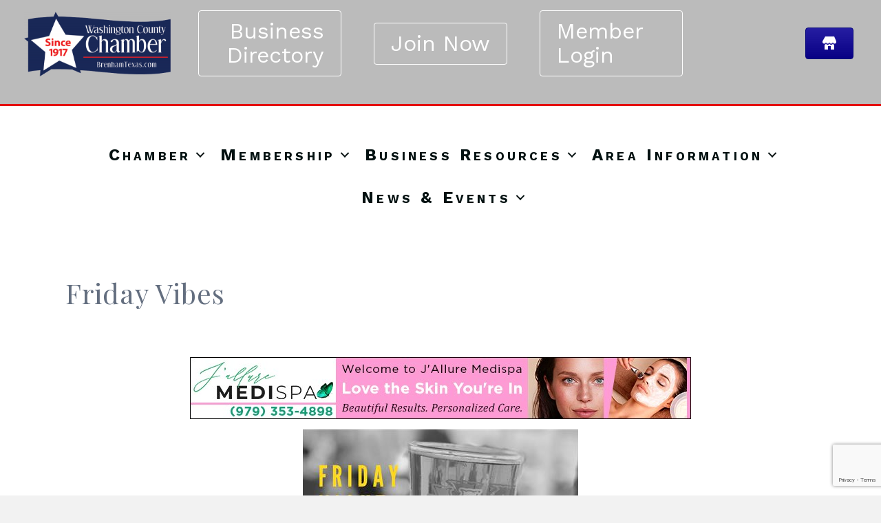

--- FILE ---
content_type: text/html; charset=utf-8
request_url: https://www.google.com/recaptcha/enterprise/anchor?ar=1&k=6LcpNUMUAAAAAB5iVpO_rzGG2TK_vFp7V6SCw_4s&co=aHR0cHM6Ly9jaGFtYmVyLmJyZW5oYW10ZXhhcy5jb206NDQz&hl=en&v=PoyoqOPhxBO7pBk68S4YbpHZ&size=compact&anchor-ms=20000&execute-ms=30000&cb=1xb0chvcisz3
body_size: 49347
content:
<!DOCTYPE HTML><html dir="ltr" lang="en"><head><meta http-equiv="Content-Type" content="text/html; charset=UTF-8">
<meta http-equiv="X-UA-Compatible" content="IE=edge">
<title>reCAPTCHA</title>
<style type="text/css">
/* cyrillic-ext */
@font-face {
  font-family: 'Roboto';
  font-style: normal;
  font-weight: 400;
  font-stretch: 100%;
  src: url(//fonts.gstatic.com/s/roboto/v48/KFO7CnqEu92Fr1ME7kSn66aGLdTylUAMa3GUBHMdazTgWw.woff2) format('woff2');
  unicode-range: U+0460-052F, U+1C80-1C8A, U+20B4, U+2DE0-2DFF, U+A640-A69F, U+FE2E-FE2F;
}
/* cyrillic */
@font-face {
  font-family: 'Roboto';
  font-style: normal;
  font-weight: 400;
  font-stretch: 100%;
  src: url(//fonts.gstatic.com/s/roboto/v48/KFO7CnqEu92Fr1ME7kSn66aGLdTylUAMa3iUBHMdazTgWw.woff2) format('woff2');
  unicode-range: U+0301, U+0400-045F, U+0490-0491, U+04B0-04B1, U+2116;
}
/* greek-ext */
@font-face {
  font-family: 'Roboto';
  font-style: normal;
  font-weight: 400;
  font-stretch: 100%;
  src: url(//fonts.gstatic.com/s/roboto/v48/KFO7CnqEu92Fr1ME7kSn66aGLdTylUAMa3CUBHMdazTgWw.woff2) format('woff2');
  unicode-range: U+1F00-1FFF;
}
/* greek */
@font-face {
  font-family: 'Roboto';
  font-style: normal;
  font-weight: 400;
  font-stretch: 100%;
  src: url(//fonts.gstatic.com/s/roboto/v48/KFO7CnqEu92Fr1ME7kSn66aGLdTylUAMa3-UBHMdazTgWw.woff2) format('woff2');
  unicode-range: U+0370-0377, U+037A-037F, U+0384-038A, U+038C, U+038E-03A1, U+03A3-03FF;
}
/* math */
@font-face {
  font-family: 'Roboto';
  font-style: normal;
  font-weight: 400;
  font-stretch: 100%;
  src: url(//fonts.gstatic.com/s/roboto/v48/KFO7CnqEu92Fr1ME7kSn66aGLdTylUAMawCUBHMdazTgWw.woff2) format('woff2');
  unicode-range: U+0302-0303, U+0305, U+0307-0308, U+0310, U+0312, U+0315, U+031A, U+0326-0327, U+032C, U+032F-0330, U+0332-0333, U+0338, U+033A, U+0346, U+034D, U+0391-03A1, U+03A3-03A9, U+03B1-03C9, U+03D1, U+03D5-03D6, U+03F0-03F1, U+03F4-03F5, U+2016-2017, U+2034-2038, U+203C, U+2040, U+2043, U+2047, U+2050, U+2057, U+205F, U+2070-2071, U+2074-208E, U+2090-209C, U+20D0-20DC, U+20E1, U+20E5-20EF, U+2100-2112, U+2114-2115, U+2117-2121, U+2123-214F, U+2190, U+2192, U+2194-21AE, U+21B0-21E5, U+21F1-21F2, U+21F4-2211, U+2213-2214, U+2216-22FF, U+2308-230B, U+2310, U+2319, U+231C-2321, U+2336-237A, U+237C, U+2395, U+239B-23B7, U+23D0, U+23DC-23E1, U+2474-2475, U+25AF, U+25B3, U+25B7, U+25BD, U+25C1, U+25CA, U+25CC, U+25FB, U+266D-266F, U+27C0-27FF, U+2900-2AFF, U+2B0E-2B11, U+2B30-2B4C, U+2BFE, U+3030, U+FF5B, U+FF5D, U+1D400-1D7FF, U+1EE00-1EEFF;
}
/* symbols */
@font-face {
  font-family: 'Roboto';
  font-style: normal;
  font-weight: 400;
  font-stretch: 100%;
  src: url(//fonts.gstatic.com/s/roboto/v48/KFO7CnqEu92Fr1ME7kSn66aGLdTylUAMaxKUBHMdazTgWw.woff2) format('woff2');
  unicode-range: U+0001-000C, U+000E-001F, U+007F-009F, U+20DD-20E0, U+20E2-20E4, U+2150-218F, U+2190, U+2192, U+2194-2199, U+21AF, U+21E6-21F0, U+21F3, U+2218-2219, U+2299, U+22C4-22C6, U+2300-243F, U+2440-244A, U+2460-24FF, U+25A0-27BF, U+2800-28FF, U+2921-2922, U+2981, U+29BF, U+29EB, U+2B00-2BFF, U+4DC0-4DFF, U+FFF9-FFFB, U+10140-1018E, U+10190-1019C, U+101A0, U+101D0-101FD, U+102E0-102FB, U+10E60-10E7E, U+1D2C0-1D2D3, U+1D2E0-1D37F, U+1F000-1F0FF, U+1F100-1F1AD, U+1F1E6-1F1FF, U+1F30D-1F30F, U+1F315, U+1F31C, U+1F31E, U+1F320-1F32C, U+1F336, U+1F378, U+1F37D, U+1F382, U+1F393-1F39F, U+1F3A7-1F3A8, U+1F3AC-1F3AF, U+1F3C2, U+1F3C4-1F3C6, U+1F3CA-1F3CE, U+1F3D4-1F3E0, U+1F3ED, U+1F3F1-1F3F3, U+1F3F5-1F3F7, U+1F408, U+1F415, U+1F41F, U+1F426, U+1F43F, U+1F441-1F442, U+1F444, U+1F446-1F449, U+1F44C-1F44E, U+1F453, U+1F46A, U+1F47D, U+1F4A3, U+1F4B0, U+1F4B3, U+1F4B9, U+1F4BB, U+1F4BF, U+1F4C8-1F4CB, U+1F4D6, U+1F4DA, U+1F4DF, U+1F4E3-1F4E6, U+1F4EA-1F4ED, U+1F4F7, U+1F4F9-1F4FB, U+1F4FD-1F4FE, U+1F503, U+1F507-1F50B, U+1F50D, U+1F512-1F513, U+1F53E-1F54A, U+1F54F-1F5FA, U+1F610, U+1F650-1F67F, U+1F687, U+1F68D, U+1F691, U+1F694, U+1F698, U+1F6AD, U+1F6B2, U+1F6B9-1F6BA, U+1F6BC, U+1F6C6-1F6CF, U+1F6D3-1F6D7, U+1F6E0-1F6EA, U+1F6F0-1F6F3, U+1F6F7-1F6FC, U+1F700-1F7FF, U+1F800-1F80B, U+1F810-1F847, U+1F850-1F859, U+1F860-1F887, U+1F890-1F8AD, U+1F8B0-1F8BB, U+1F8C0-1F8C1, U+1F900-1F90B, U+1F93B, U+1F946, U+1F984, U+1F996, U+1F9E9, U+1FA00-1FA6F, U+1FA70-1FA7C, U+1FA80-1FA89, U+1FA8F-1FAC6, U+1FACE-1FADC, U+1FADF-1FAE9, U+1FAF0-1FAF8, U+1FB00-1FBFF;
}
/* vietnamese */
@font-face {
  font-family: 'Roboto';
  font-style: normal;
  font-weight: 400;
  font-stretch: 100%;
  src: url(//fonts.gstatic.com/s/roboto/v48/KFO7CnqEu92Fr1ME7kSn66aGLdTylUAMa3OUBHMdazTgWw.woff2) format('woff2');
  unicode-range: U+0102-0103, U+0110-0111, U+0128-0129, U+0168-0169, U+01A0-01A1, U+01AF-01B0, U+0300-0301, U+0303-0304, U+0308-0309, U+0323, U+0329, U+1EA0-1EF9, U+20AB;
}
/* latin-ext */
@font-face {
  font-family: 'Roboto';
  font-style: normal;
  font-weight: 400;
  font-stretch: 100%;
  src: url(//fonts.gstatic.com/s/roboto/v48/KFO7CnqEu92Fr1ME7kSn66aGLdTylUAMa3KUBHMdazTgWw.woff2) format('woff2');
  unicode-range: U+0100-02BA, U+02BD-02C5, U+02C7-02CC, U+02CE-02D7, U+02DD-02FF, U+0304, U+0308, U+0329, U+1D00-1DBF, U+1E00-1E9F, U+1EF2-1EFF, U+2020, U+20A0-20AB, U+20AD-20C0, U+2113, U+2C60-2C7F, U+A720-A7FF;
}
/* latin */
@font-face {
  font-family: 'Roboto';
  font-style: normal;
  font-weight: 400;
  font-stretch: 100%;
  src: url(//fonts.gstatic.com/s/roboto/v48/KFO7CnqEu92Fr1ME7kSn66aGLdTylUAMa3yUBHMdazQ.woff2) format('woff2');
  unicode-range: U+0000-00FF, U+0131, U+0152-0153, U+02BB-02BC, U+02C6, U+02DA, U+02DC, U+0304, U+0308, U+0329, U+2000-206F, U+20AC, U+2122, U+2191, U+2193, U+2212, U+2215, U+FEFF, U+FFFD;
}
/* cyrillic-ext */
@font-face {
  font-family: 'Roboto';
  font-style: normal;
  font-weight: 500;
  font-stretch: 100%;
  src: url(//fonts.gstatic.com/s/roboto/v48/KFO7CnqEu92Fr1ME7kSn66aGLdTylUAMa3GUBHMdazTgWw.woff2) format('woff2');
  unicode-range: U+0460-052F, U+1C80-1C8A, U+20B4, U+2DE0-2DFF, U+A640-A69F, U+FE2E-FE2F;
}
/* cyrillic */
@font-face {
  font-family: 'Roboto';
  font-style: normal;
  font-weight: 500;
  font-stretch: 100%;
  src: url(//fonts.gstatic.com/s/roboto/v48/KFO7CnqEu92Fr1ME7kSn66aGLdTylUAMa3iUBHMdazTgWw.woff2) format('woff2');
  unicode-range: U+0301, U+0400-045F, U+0490-0491, U+04B0-04B1, U+2116;
}
/* greek-ext */
@font-face {
  font-family: 'Roboto';
  font-style: normal;
  font-weight: 500;
  font-stretch: 100%;
  src: url(//fonts.gstatic.com/s/roboto/v48/KFO7CnqEu92Fr1ME7kSn66aGLdTylUAMa3CUBHMdazTgWw.woff2) format('woff2');
  unicode-range: U+1F00-1FFF;
}
/* greek */
@font-face {
  font-family: 'Roboto';
  font-style: normal;
  font-weight: 500;
  font-stretch: 100%;
  src: url(//fonts.gstatic.com/s/roboto/v48/KFO7CnqEu92Fr1ME7kSn66aGLdTylUAMa3-UBHMdazTgWw.woff2) format('woff2');
  unicode-range: U+0370-0377, U+037A-037F, U+0384-038A, U+038C, U+038E-03A1, U+03A3-03FF;
}
/* math */
@font-face {
  font-family: 'Roboto';
  font-style: normal;
  font-weight: 500;
  font-stretch: 100%;
  src: url(//fonts.gstatic.com/s/roboto/v48/KFO7CnqEu92Fr1ME7kSn66aGLdTylUAMawCUBHMdazTgWw.woff2) format('woff2');
  unicode-range: U+0302-0303, U+0305, U+0307-0308, U+0310, U+0312, U+0315, U+031A, U+0326-0327, U+032C, U+032F-0330, U+0332-0333, U+0338, U+033A, U+0346, U+034D, U+0391-03A1, U+03A3-03A9, U+03B1-03C9, U+03D1, U+03D5-03D6, U+03F0-03F1, U+03F4-03F5, U+2016-2017, U+2034-2038, U+203C, U+2040, U+2043, U+2047, U+2050, U+2057, U+205F, U+2070-2071, U+2074-208E, U+2090-209C, U+20D0-20DC, U+20E1, U+20E5-20EF, U+2100-2112, U+2114-2115, U+2117-2121, U+2123-214F, U+2190, U+2192, U+2194-21AE, U+21B0-21E5, U+21F1-21F2, U+21F4-2211, U+2213-2214, U+2216-22FF, U+2308-230B, U+2310, U+2319, U+231C-2321, U+2336-237A, U+237C, U+2395, U+239B-23B7, U+23D0, U+23DC-23E1, U+2474-2475, U+25AF, U+25B3, U+25B7, U+25BD, U+25C1, U+25CA, U+25CC, U+25FB, U+266D-266F, U+27C0-27FF, U+2900-2AFF, U+2B0E-2B11, U+2B30-2B4C, U+2BFE, U+3030, U+FF5B, U+FF5D, U+1D400-1D7FF, U+1EE00-1EEFF;
}
/* symbols */
@font-face {
  font-family: 'Roboto';
  font-style: normal;
  font-weight: 500;
  font-stretch: 100%;
  src: url(//fonts.gstatic.com/s/roboto/v48/KFO7CnqEu92Fr1ME7kSn66aGLdTylUAMaxKUBHMdazTgWw.woff2) format('woff2');
  unicode-range: U+0001-000C, U+000E-001F, U+007F-009F, U+20DD-20E0, U+20E2-20E4, U+2150-218F, U+2190, U+2192, U+2194-2199, U+21AF, U+21E6-21F0, U+21F3, U+2218-2219, U+2299, U+22C4-22C6, U+2300-243F, U+2440-244A, U+2460-24FF, U+25A0-27BF, U+2800-28FF, U+2921-2922, U+2981, U+29BF, U+29EB, U+2B00-2BFF, U+4DC0-4DFF, U+FFF9-FFFB, U+10140-1018E, U+10190-1019C, U+101A0, U+101D0-101FD, U+102E0-102FB, U+10E60-10E7E, U+1D2C0-1D2D3, U+1D2E0-1D37F, U+1F000-1F0FF, U+1F100-1F1AD, U+1F1E6-1F1FF, U+1F30D-1F30F, U+1F315, U+1F31C, U+1F31E, U+1F320-1F32C, U+1F336, U+1F378, U+1F37D, U+1F382, U+1F393-1F39F, U+1F3A7-1F3A8, U+1F3AC-1F3AF, U+1F3C2, U+1F3C4-1F3C6, U+1F3CA-1F3CE, U+1F3D4-1F3E0, U+1F3ED, U+1F3F1-1F3F3, U+1F3F5-1F3F7, U+1F408, U+1F415, U+1F41F, U+1F426, U+1F43F, U+1F441-1F442, U+1F444, U+1F446-1F449, U+1F44C-1F44E, U+1F453, U+1F46A, U+1F47D, U+1F4A3, U+1F4B0, U+1F4B3, U+1F4B9, U+1F4BB, U+1F4BF, U+1F4C8-1F4CB, U+1F4D6, U+1F4DA, U+1F4DF, U+1F4E3-1F4E6, U+1F4EA-1F4ED, U+1F4F7, U+1F4F9-1F4FB, U+1F4FD-1F4FE, U+1F503, U+1F507-1F50B, U+1F50D, U+1F512-1F513, U+1F53E-1F54A, U+1F54F-1F5FA, U+1F610, U+1F650-1F67F, U+1F687, U+1F68D, U+1F691, U+1F694, U+1F698, U+1F6AD, U+1F6B2, U+1F6B9-1F6BA, U+1F6BC, U+1F6C6-1F6CF, U+1F6D3-1F6D7, U+1F6E0-1F6EA, U+1F6F0-1F6F3, U+1F6F7-1F6FC, U+1F700-1F7FF, U+1F800-1F80B, U+1F810-1F847, U+1F850-1F859, U+1F860-1F887, U+1F890-1F8AD, U+1F8B0-1F8BB, U+1F8C0-1F8C1, U+1F900-1F90B, U+1F93B, U+1F946, U+1F984, U+1F996, U+1F9E9, U+1FA00-1FA6F, U+1FA70-1FA7C, U+1FA80-1FA89, U+1FA8F-1FAC6, U+1FACE-1FADC, U+1FADF-1FAE9, U+1FAF0-1FAF8, U+1FB00-1FBFF;
}
/* vietnamese */
@font-face {
  font-family: 'Roboto';
  font-style: normal;
  font-weight: 500;
  font-stretch: 100%;
  src: url(//fonts.gstatic.com/s/roboto/v48/KFO7CnqEu92Fr1ME7kSn66aGLdTylUAMa3OUBHMdazTgWw.woff2) format('woff2');
  unicode-range: U+0102-0103, U+0110-0111, U+0128-0129, U+0168-0169, U+01A0-01A1, U+01AF-01B0, U+0300-0301, U+0303-0304, U+0308-0309, U+0323, U+0329, U+1EA0-1EF9, U+20AB;
}
/* latin-ext */
@font-face {
  font-family: 'Roboto';
  font-style: normal;
  font-weight: 500;
  font-stretch: 100%;
  src: url(//fonts.gstatic.com/s/roboto/v48/KFO7CnqEu92Fr1ME7kSn66aGLdTylUAMa3KUBHMdazTgWw.woff2) format('woff2');
  unicode-range: U+0100-02BA, U+02BD-02C5, U+02C7-02CC, U+02CE-02D7, U+02DD-02FF, U+0304, U+0308, U+0329, U+1D00-1DBF, U+1E00-1E9F, U+1EF2-1EFF, U+2020, U+20A0-20AB, U+20AD-20C0, U+2113, U+2C60-2C7F, U+A720-A7FF;
}
/* latin */
@font-face {
  font-family: 'Roboto';
  font-style: normal;
  font-weight: 500;
  font-stretch: 100%;
  src: url(//fonts.gstatic.com/s/roboto/v48/KFO7CnqEu92Fr1ME7kSn66aGLdTylUAMa3yUBHMdazQ.woff2) format('woff2');
  unicode-range: U+0000-00FF, U+0131, U+0152-0153, U+02BB-02BC, U+02C6, U+02DA, U+02DC, U+0304, U+0308, U+0329, U+2000-206F, U+20AC, U+2122, U+2191, U+2193, U+2212, U+2215, U+FEFF, U+FFFD;
}
/* cyrillic-ext */
@font-face {
  font-family: 'Roboto';
  font-style: normal;
  font-weight: 900;
  font-stretch: 100%;
  src: url(//fonts.gstatic.com/s/roboto/v48/KFO7CnqEu92Fr1ME7kSn66aGLdTylUAMa3GUBHMdazTgWw.woff2) format('woff2');
  unicode-range: U+0460-052F, U+1C80-1C8A, U+20B4, U+2DE0-2DFF, U+A640-A69F, U+FE2E-FE2F;
}
/* cyrillic */
@font-face {
  font-family: 'Roboto';
  font-style: normal;
  font-weight: 900;
  font-stretch: 100%;
  src: url(//fonts.gstatic.com/s/roboto/v48/KFO7CnqEu92Fr1ME7kSn66aGLdTylUAMa3iUBHMdazTgWw.woff2) format('woff2');
  unicode-range: U+0301, U+0400-045F, U+0490-0491, U+04B0-04B1, U+2116;
}
/* greek-ext */
@font-face {
  font-family: 'Roboto';
  font-style: normal;
  font-weight: 900;
  font-stretch: 100%;
  src: url(//fonts.gstatic.com/s/roboto/v48/KFO7CnqEu92Fr1ME7kSn66aGLdTylUAMa3CUBHMdazTgWw.woff2) format('woff2');
  unicode-range: U+1F00-1FFF;
}
/* greek */
@font-face {
  font-family: 'Roboto';
  font-style: normal;
  font-weight: 900;
  font-stretch: 100%;
  src: url(//fonts.gstatic.com/s/roboto/v48/KFO7CnqEu92Fr1ME7kSn66aGLdTylUAMa3-UBHMdazTgWw.woff2) format('woff2');
  unicode-range: U+0370-0377, U+037A-037F, U+0384-038A, U+038C, U+038E-03A1, U+03A3-03FF;
}
/* math */
@font-face {
  font-family: 'Roboto';
  font-style: normal;
  font-weight: 900;
  font-stretch: 100%;
  src: url(//fonts.gstatic.com/s/roboto/v48/KFO7CnqEu92Fr1ME7kSn66aGLdTylUAMawCUBHMdazTgWw.woff2) format('woff2');
  unicode-range: U+0302-0303, U+0305, U+0307-0308, U+0310, U+0312, U+0315, U+031A, U+0326-0327, U+032C, U+032F-0330, U+0332-0333, U+0338, U+033A, U+0346, U+034D, U+0391-03A1, U+03A3-03A9, U+03B1-03C9, U+03D1, U+03D5-03D6, U+03F0-03F1, U+03F4-03F5, U+2016-2017, U+2034-2038, U+203C, U+2040, U+2043, U+2047, U+2050, U+2057, U+205F, U+2070-2071, U+2074-208E, U+2090-209C, U+20D0-20DC, U+20E1, U+20E5-20EF, U+2100-2112, U+2114-2115, U+2117-2121, U+2123-214F, U+2190, U+2192, U+2194-21AE, U+21B0-21E5, U+21F1-21F2, U+21F4-2211, U+2213-2214, U+2216-22FF, U+2308-230B, U+2310, U+2319, U+231C-2321, U+2336-237A, U+237C, U+2395, U+239B-23B7, U+23D0, U+23DC-23E1, U+2474-2475, U+25AF, U+25B3, U+25B7, U+25BD, U+25C1, U+25CA, U+25CC, U+25FB, U+266D-266F, U+27C0-27FF, U+2900-2AFF, U+2B0E-2B11, U+2B30-2B4C, U+2BFE, U+3030, U+FF5B, U+FF5D, U+1D400-1D7FF, U+1EE00-1EEFF;
}
/* symbols */
@font-face {
  font-family: 'Roboto';
  font-style: normal;
  font-weight: 900;
  font-stretch: 100%;
  src: url(//fonts.gstatic.com/s/roboto/v48/KFO7CnqEu92Fr1ME7kSn66aGLdTylUAMaxKUBHMdazTgWw.woff2) format('woff2');
  unicode-range: U+0001-000C, U+000E-001F, U+007F-009F, U+20DD-20E0, U+20E2-20E4, U+2150-218F, U+2190, U+2192, U+2194-2199, U+21AF, U+21E6-21F0, U+21F3, U+2218-2219, U+2299, U+22C4-22C6, U+2300-243F, U+2440-244A, U+2460-24FF, U+25A0-27BF, U+2800-28FF, U+2921-2922, U+2981, U+29BF, U+29EB, U+2B00-2BFF, U+4DC0-4DFF, U+FFF9-FFFB, U+10140-1018E, U+10190-1019C, U+101A0, U+101D0-101FD, U+102E0-102FB, U+10E60-10E7E, U+1D2C0-1D2D3, U+1D2E0-1D37F, U+1F000-1F0FF, U+1F100-1F1AD, U+1F1E6-1F1FF, U+1F30D-1F30F, U+1F315, U+1F31C, U+1F31E, U+1F320-1F32C, U+1F336, U+1F378, U+1F37D, U+1F382, U+1F393-1F39F, U+1F3A7-1F3A8, U+1F3AC-1F3AF, U+1F3C2, U+1F3C4-1F3C6, U+1F3CA-1F3CE, U+1F3D4-1F3E0, U+1F3ED, U+1F3F1-1F3F3, U+1F3F5-1F3F7, U+1F408, U+1F415, U+1F41F, U+1F426, U+1F43F, U+1F441-1F442, U+1F444, U+1F446-1F449, U+1F44C-1F44E, U+1F453, U+1F46A, U+1F47D, U+1F4A3, U+1F4B0, U+1F4B3, U+1F4B9, U+1F4BB, U+1F4BF, U+1F4C8-1F4CB, U+1F4D6, U+1F4DA, U+1F4DF, U+1F4E3-1F4E6, U+1F4EA-1F4ED, U+1F4F7, U+1F4F9-1F4FB, U+1F4FD-1F4FE, U+1F503, U+1F507-1F50B, U+1F50D, U+1F512-1F513, U+1F53E-1F54A, U+1F54F-1F5FA, U+1F610, U+1F650-1F67F, U+1F687, U+1F68D, U+1F691, U+1F694, U+1F698, U+1F6AD, U+1F6B2, U+1F6B9-1F6BA, U+1F6BC, U+1F6C6-1F6CF, U+1F6D3-1F6D7, U+1F6E0-1F6EA, U+1F6F0-1F6F3, U+1F6F7-1F6FC, U+1F700-1F7FF, U+1F800-1F80B, U+1F810-1F847, U+1F850-1F859, U+1F860-1F887, U+1F890-1F8AD, U+1F8B0-1F8BB, U+1F8C0-1F8C1, U+1F900-1F90B, U+1F93B, U+1F946, U+1F984, U+1F996, U+1F9E9, U+1FA00-1FA6F, U+1FA70-1FA7C, U+1FA80-1FA89, U+1FA8F-1FAC6, U+1FACE-1FADC, U+1FADF-1FAE9, U+1FAF0-1FAF8, U+1FB00-1FBFF;
}
/* vietnamese */
@font-face {
  font-family: 'Roboto';
  font-style: normal;
  font-weight: 900;
  font-stretch: 100%;
  src: url(//fonts.gstatic.com/s/roboto/v48/KFO7CnqEu92Fr1ME7kSn66aGLdTylUAMa3OUBHMdazTgWw.woff2) format('woff2');
  unicode-range: U+0102-0103, U+0110-0111, U+0128-0129, U+0168-0169, U+01A0-01A1, U+01AF-01B0, U+0300-0301, U+0303-0304, U+0308-0309, U+0323, U+0329, U+1EA0-1EF9, U+20AB;
}
/* latin-ext */
@font-face {
  font-family: 'Roboto';
  font-style: normal;
  font-weight: 900;
  font-stretch: 100%;
  src: url(//fonts.gstatic.com/s/roboto/v48/KFO7CnqEu92Fr1ME7kSn66aGLdTylUAMa3KUBHMdazTgWw.woff2) format('woff2');
  unicode-range: U+0100-02BA, U+02BD-02C5, U+02C7-02CC, U+02CE-02D7, U+02DD-02FF, U+0304, U+0308, U+0329, U+1D00-1DBF, U+1E00-1E9F, U+1EF2-1EFF, U+2020, U+20A0-20AB, U+20AD-20C0, U+2113, U+2C60-2C7F, U+A720-A7FF;
}
/* latin */
@font-face {
  font-family: 'Roboto';
  font-style: normal;
  font-weight: 900;
  font-stretch: 100%;
  src: url(//fonts.gstatic.com/s/roboto/v48/KFO7CnqEu92Fr1ME7kSn66aGLdTylUAMa3yUBHMdazQ.woff2) format('woff2');
  unicode-range: U+0000-00FF, U+0131, U+0152-0153, U+02BB-02BC, U+02C6, U+02DA, U+02DC, U+0304, U+0308, U+0329, U+2000-206F, U+20AC, U+2122, U+2191, U+2193, U+2212, U+2215, U+FEFF, U+FFFD;
}

</style>
<link rel="stylesheet" type="text/css" href="https://www.gstatic.com/recaptcha/releases/PoyoqOPhxBO7pBk68S4YbpHZ/styles__ltr.css">
<script nonce="LYCX7eCNaTJ1hsjrtWqGOA" type="text/javascript">window['__recaptcha_api'] = 'https://www.google.com/recaptcha/enterprise/';</script>
<script type="text/javascript" src="https://www.gstatic.com/recaptcha/releases/PoyoqOPhxBO7pBk68S4YbpHZ/recaptcha__en.js" nonce="LYCX7eCNaTJ1hsjrtWqGOA">
      
    </script></head>
<body><div id="rc-anchor-alert" class="rc-anchor-alert"></div>
<input type="hidden" id="recaptcha-token" value="[base64]">
<script type="text/javascript" nonce="LYCX7eCNaTJ1hsjrtWqGOA">
      recaptcha.anchor.Main.init("[\x22ainput\x22,[\x22bgdata\x22,\x22\x22,\[base64]/[base64]/[base64]/bmV3IHJbeF0oY1swXSk6RT09Mj9uZXcgclt4XShjWzBdLGNbMV0pOkU9PTM/bmV3IHJbeF0oY1swXSxjWzFdLGNbMl0pOkU9PTQ/[base64]/[base64]/[base64]/[base64]/[base64]/[base64]/[base64]/[base64]\x22,\[base64]\x22,\[base64]/[base64]/Dg1g1dVfDs8OLcwbDisOJwqQIw5ttVMOlcgBHfsOGJWNjw6FCwpAyw67DrsOqwoIjCw9GwqFaD8OWwpHCpFl+Wilew7QbK17CqMKawo1+wrQPwqvDvcKuw7cSwoRdwpTDiMKQw6HCum/[base64]/CqFvCocO2ecKvwr9aQz/DrcOYw6hCw58Ew67CvMO/U8K5XwFPTMKAw5PCpMOzwqQmasOZw4bChcK3SlZtdcK+w50xwqAtWcOlw4oMw6keQcOEw7wTwpNvPsOvwr8/[base64]/[base64]/worCicKnQcOiwq3DgV4YJDjCkcOSw4/ClcKPFRZ/ZhIdQ8KIwpbChMKOw4fCtw/DlDrDgsK3w6nDmVhFacKIa8OAfl9pXcORwrc/w5gSfyzDh8O2RwpiHMKOw6/CtDBZw5tTEXEnTmXCiWHDisK2w5DDgcO3NjHDoMKSw5HDisOpOgJ/L3rCq8OQdXfChD09woFCw5RdH1/DqcODw51jIUFMKsKEw6ZgIMK+w7RHKWJNPz3DlXkBc8OQwoF/wqfCsH/Cg8OzwrxdR8O2ZyIrG2YUwpPDlMOPdMKbw6fDuRRWZkXCh0cuwrdlwq3CkzAZfT5Vwq3CknQCf3QRHsO+FcKjw4wow4zDrj/DiFB9w4fClh4Bw7PCqjkGPcKKwrd2w5/Dg8OQw4bCo8KAMsKww7/Dp083w6kHw7tKOMKtDMKVwqUxYMOjwqE2w4UFG8O8w7oOIR3Dq8OOwo8mw5QXQ8K4BcKLwqjCqcOUbw1RWQ3ClQTCjAbDnMKNaMK4w4/DqsOhSgIxNjnCqik7IxN4F8Kww7c5wooPa0hADsO6wrcOb8Ojwr1caMOfw7M5w5zCjDnCryxqN8K+wqTCscKYw7PDusOuw4rCvMKDw7jCo8Kpw5MZwpc2U8KTaMKSwpN3w5jCgRIJKk4VI8OLDyBFUsKMNznDqDZ8XWQswoTCvMORw7/CvsKGMsOoYMKZWn9ewpZ6wprDmlkeRsOZcVPDgynCscOzGDPCrsKGP8KMdBlmb8OkAcO0ZXPDunY4w6w4wow5G8ONw5XDgsKtw53Cv8Oxw54pw6x/w5XCrVrCicOhw5zCkgzCnsOjwpQISMKKFizDk8OaDcKxdMK3wqTCoCvDsMK/b8KMNEc3wrPDsMKYw5QsLcKQw5zDpibDrcKLIcKlw790w7/[base64]/DpQpew4XCkFhiwp3CgcKhSCF+f2c4JSsmwq7DgcOIwoNswrHDv0nDh8KPGsKXBELDucK4VsKowonCrhPCp8O8XcKWZ0XCnxLDgcOeCBHCtgvDs8KzVcKbFHkESGNkIlzCpcKLw7gOwqVQLyddw5XCucK2w7PDq8Kdw73CggMyD8O3Ez/DjgYWw4nCt8ORbMOowp3DnyLDpMKjwopiMcKVwqfDi8OnTxs+QMKiw5rClGIobWZqw7rDscK8w6Y+RBnCjMKaw5zDoMKbwovCih0Xw51ew5zDpUrDrMOaallbBEQ/w51oVMKdw6xuX1zDo8K2wofDuG0JNMKEHcKrw7cOw6dvKsKxGWzDlwYpU8O2w4tAwpkVam1GwrY2V3/Chx7DoMONw7VjHMKDdG/[base64]/w4cxw65EwqLDjMK0w4/CrjbDrzvDsMKqS0JVUGTCi8O3w7/[base64]/[base64]/[base64]/Ds2LDpTbCl8O1w5TDug3DgsOTXRzDvxVHwqYMNMOWemPDpljCskxxHcKiLBvCtyptw43Cix5Ow5zCoDzDtFZtw51icRkHwpghwrx2YA3Dt3NFRMObw7VQwofCuMKoKMOPPsKEw77DicOuZEJQw73DtcKSw4VAw7DCjVjDnMOGw4d4w49kw5nDrMKIw7UaTw/[base64]/CgEFnKk8DJ2vCm8O7e8OJMsOGwp7CgSbDn8OEBsOMw64QJcO0QEjDoMKWO3p5MMOFFkLDqcO5XzTCv8K7w7XDjcOQD8K8bsKCdEN/[base64]/DmhVge8KLw5Nowq8Mw4Jpw5BwScKrJsOrBcOLAzkIREZ0VTDDkCPCh8K0C8OgwqwWTx45ZcO7w6jDvTjDtwlBLMKKw5jCscO5woXDn8KrNsOSw7jDjTvCnsONwrvDuDIBO8OPwoltwoBgwoJMwrUxwpl1wpxrM15+RMKzScKGw5xXasK6wr7DtcKbw6rCpMKEHcK0Fz/DpMKefy5/LsO0XiDDqMKDYsKIQzclV8KVWndWw6fDrTk6CcKrw4QHwqHChcOQwqTDrMKowp7CjELCnEPCjcOqPjAyGAsiwpPDimvDq0/DtHDCqsOvwoUcwpgdwpNLREdBLhHCtkV0woACw5kOw7zDlTHCgCHDssKrMXRew6HCp8OBw6fCnSXCvsK5WsOTw6BGwqIhcTdzdcK5w63DgMOWw57ChsKtI8OvYxfCsTZcwqPCuMOKL8KywpxGwoAFYcKSw54hYHTCv8Kvw7IFaMOENDLCrMKMdXl8a2A4Tn7CsXx/LXbDtMKeFUVqYsOdX8Knw77Co2rDt8OPw7MBw5/CmxLCqMKOFG/CqMOLRsKUF0LDhGXDknZhwqJKw6lawpbCt2nDksKnU3nCtcO0PnzDoS3Din4lw4/Dmxowwpw0w47Cn18zwqUia8KIWsKNwp/DiTwDw7nDncO4f8O8wod0w7Mgwo3CijYQJwzCgzHCksK9w57DklfDtlZrWRoKT8K3wpV2w5rDvMK5wp7Dl2zCjjEkwpUfecKewp3Do8K5w4fCsjECwptVFcKIwrXCv8OFTn0lwoYXd8OqUsK5wq97Oj/ChRwbw7bDisObJnVSe0XCtsKALsOowojDm8KZPsKew58aGMOrZmjDt3HDmsKuY8OWw7fCqcKAwrBITCQDw6BzdB3DjMO5w4FPJTfDjjzCnsKEwotFdjQ9w4jClx0GwqwwKj/DhsKWw53CpFsSw7tNwo/Dvy7Do1NNw7DDqwHDicKww5AxZMKfwqXDjDXCtk3DicO+wrALdUAHw7EJw7Q2S8OYWsO1wqLCs1nCiUvCp8OcQTRUKMKfwpTChcKlwqXDrcKyeW44YF3DuA/DgMOgWGFQIMKnW8OTwoHDgsOqacKAwrc4YMKTw78fG8OUwqXDjglkw4rDncKSV8O0w7QzwoBZw6rCm8OBecK+wodZw5/DnMOGCHfDoHZpw4bCv8OGSjvCgAfDu8KbYsOEfwLDmMOXNMKCJl1NwqU+KsO6RT1jw5oiXzpbwrAowpgVOsKpO8OYw7hUTF7DsV3CvwIBwrvDqcKowqZtdMKSw5nDiDvDsjfCrmBEMsKBw6nCvD/Cl8O4IMKrE8Omw6gbwoRnICZ1aUvDtsOTMSjDpcOQwpPCn8O1FHQpb8Kbw4EFwoXCvHgGOSFlw6cywokmempodMKgw7JneCPClELCn3kCwoHDkMKpw4M1wqzCmVFyw5rDusKAf8O7CW0RVUkPw5DDjhTDgF0/TBzDk8OVSsK2w5p8w5hFE8KrwrrDnS7Dhwt0w6wscMOvXMOqwp/CvHRow7omRzTCgsOzw7jDtBvDu8OuwqZUw7UjFF/CqGYgdQHCrXLCp8ONW8ORL8KGwq3Cp8O/woFoK8KfwqxeTRfDhMOgElDCkWBFcFjDiMKHw6HDksO/woEnwpDCrsKPw5Z0w4VpwrMZwo7CkH9Tw7kOw4wWw5oSPMK4UMKvNcKbw5YgRMKEwpFAecONw5cswrxywpwlw5rCncO7NcOhw5/CjjgQwqxWw7IeAC59w7rDk8KQwpXDoxXCpcOMOcOIw7kWAcOnwpZBbWPCjsKcwqbCpyfCm8KBEsK/w5HDvV/CnMKywrhvwqjDkSBhGjYLVcOuwpYEwpDCksKgbMKHwqzCjcKzwp/CmMOULWAOBcKRLsKaVggZDhrDsTZ0wr5Kcg/DrMO7EcOAZsOYwqEowo/[base64]/CpcOEw7oawo3ClSFnCcKKDsOjw4/CmsONF1HCrHdfw6bCgcOqwpAGw6DDtm7CksKmBHJGNSEtK2gWQcOlw7PCqkF8UMOTw7M4O8KcS2jCocOBwoHCjsOSwrlGH3QVDnc5eT1CbcONw4ULIQHCm8O/[base64]/DuBPDuHXDhjzDkSPCp0fCocK6PEJWw64tw4lbLsKQasKfGihXNDLCuD7DjEnDv3jDuVvDqcKnwoBZwojCocKqMGvDqzfCmcK8eCzDkWbDnMKrw5E7K8KCEmUpw53CqEXDqQ/Di8KCcsOTwpDDuRM2Q3vCmArCgV7CtC5KVAPCnsOkwqMBw4TDhMKXXR/[base64]/FsKfwqNfeCTDkX3CgGIyw7EJZGXDucOzwr/Dvz7Dt8OEecKkw4MCDDd3CAnDsh8DwqHDucOQNmTDjsO6KCJAEcOmw7HDksKOw7nCrADCj8OjNw/CicKjw4UNwqbCgQzCvsOoNMOPw7AUHWEWwqfCkzVYTRrCkxkrREMIw55bwrbDrMO7w7tXFC03agRgwq3CnmXDsW5pPcKVL3fCmsOvY1HCugrDr8KdHSN3ZsOYw6/[base64]/DjCTCnsOKwrvCqQJKcMORwqJTGHdBXUjCtHATXsKXw4FkwrQrZkTCjG/Cs0oKwpFtw7fCiMOVw4bDj8O/LgRzwrgBPMK0Yk0dKQzCjEJnSgx1wrAXfmBHehNcTVQVITUbwqgFT3/DsMO4WMO7wqnDgQnDmcO5F8OYWitjwq3DnsKeZxA3wrk8Q8Kfw6jCqwrDmMKWRRHCpMKXw7LDisOSw516wrDCmMOGF0RVw4TCmUjDgR/DpklVSiY/[base64]/CrTxHwpHDjsOMwqxDw6Iqw4ASAEIiw4PDrcKjCRvCmcKlcxvDtm7DhMOFAkhKwqcKwottw4dCw7vDlAdNw74GLcOXw4RtwrnDiStbb8O1wqbDjsOMJsOhdiVwVHEYdw/CkMO4HsO0FsOow7YOasOgNMOUZ8KIM8K0wovCohXDghVtGl/[base64]/DniAUAkpUKMKhw4YsSFbDvcOOTMOZw6vDqikONMOHw5IaLsOIODoJw4dmdmnDmsOoaMO0wqvDrVTDojEOw6RwZsKBwrzCnjFUXMOAwoB7CcONwrFpw6nCnsKLEC/CjMOkaHHDrwo1w60xCsK1bMO/[base64]/w753bsKMS8K2w4LCusO+wqMST8OXwoHDgSHCg8Khwo3Dj8OwMEokbjLDt1/DsSA8DcKNKA7Dj8Kqw70/MgYPwrvCp8KvZx7DpWZ7w4nCiRxKWsKUcMOKw6BUwo1LZA8Jw43CjhPCgsKGKHNXdgNReXjCm8OpTz7DrT3CnEMjRMO0w47ClsKpAEY+wr4Lw77CqDUxdHHCvhErwqB6wrA4aUw8L8ORwqHCocKdwplewqfDo8KAdX7CmsOjwpgbwrjCiUrCl8OHCxnCh8Ovw4Rew6A/w4rCs8K3wpoZw4fCmHjDjMO1wqJUMBvClMKbQFPDnxoTTVrCusOaNMKyY8OBw7MmHcKUw4ErYHkneA7CiSVxFhFZw71vCFASWhcpFH0aw5oxw5EFwqkYwo/ClCQww7Mlw5JTQMO2w54bUsKeP8Oaw7Bww61TOFtMwrl1LsKtwpliw5nDnShFw79tbsKOUA9dwqbCjMO4csOLwoIFJkArDsKBd3/DnRFxwpLDlcO9O1jCkwXCncKONsOpT8K/Q8KxwqXCnFA+woBEwrzDokPCvcOgH8OLw4vDsMOdw6ciwot3w787CRfCssOuO8KGCMO8ZmHDj3vDu8KNwp/DvUxMwrUEw4rDj8OYwoRAwrLCgsKuU8KGZcKBGsOYV3/[base64]/WMO2NlnDh8KFwponw6PDhkQTwq3DucKzwpvCpAPDksOdw4HDhMOfwphMwqJMOMOcwpDDu8KdE8K6LsOSwp/DoMO6JnnCkDXDumnClcOIw6lRL2hkG8OCwow3HsKcwonDvsOsfi3DncO/TcOPw6DCmMKLV8KsFQkBUQbCucOuXcKLQllxw73Dnzg/[base64]/CpmrDq8OvOsOzATQtw555wpTCh3PDvVU9LcKaMWrCqnwBwoAyLUrDhT3Cq1nCoWfDt8OOw5bDncO1wqjCii/DjFXDqMKWwrMeFsKww5MRw4/CnlBHwqxwBHLDkAfDnsKVwokzFWrCjG/DnMKiY2HDknEYBnMsw5QGJMK+w4XCjcOzfsKuADlWSx05wpRgw6vCoMOdCnNGesOvw4o9w69EQEkHK0/[base64]/[base64]/Mi0CI1HCkMKowrTCkUpmw5fDtxfDohHDuMKCw5knKWolf8KSw4vDlMK+QsOxwo8UwrIQw6RuHcKow6pqw5kUwo5qCsOSJBR2XsOxw7U6wqHDi8Oywp4swozDpDjDsRDCnMO1G3U+AcOPV8KYBBsMw5Z/wqJRw7ANw60mwqzChnfDtcORF8KBw4htw4vCo8OtbMKPw7/DsRV/[base64]/[base64]/ClcKuw6EHQAkUFjZ+wpRhw7nCicOoTMKKPw3Cs8KtwrPDgcOGLsOdY8OOXsKOasKkNy3Du1vCgAXDlw7Ch8OFKE/[base64]/bMOWK1HCocKTw7Q7YsKBUGp2w7MCw4TCqR1SJMOOEkrCssOfFVHCg8OCMBRXwrUVw4I2RcKbw47Cp8OnJMORUwMlw77CgMOZw41Qa8KMwrYuwoLDqAZ2AcOVfXLCk8Ona1bCkUzCjXnDvMKSw73CucOuPS7CksKoFVIBw4gRMxpdw4crc2XCqT7DpBY/FcOlBMKNw6rCjxjDr8Osw5DClwTDo2jCr0PCt8KTwo8yw6UWHxgoIsKbwqnCiBLCvcOewqvCuCBoM2BxazjDrGNXw5LDsAVswr9aMHzCqMKOw6DDh8OORHrCui/DgMKODMOUEX8BwqfDqMOKw5/Cl04xHcOYA8OywrvCmELCijvDl2/CpXjCuyljKMKVNVp0GxUyw5BsXcOUw48Jd8K7YTcSc2DDoiDCjcKxM1vDry8HBsOoIFHDicKeCXDDjsKKRMO/EC4Yw4XDmMO/UxHCssOVS2PDnBhnwqNUw7l1w4Udw50dwpEbOGvDl33DtsOWCCcPYh3CusKvwpIACEfDo8O5aV7CsXPDg8K4FcKRG8KpGMOnw6Flwp/DnVvDkQrDkCF4w63CmsK7SyFrw5xxOcKXS8OIw49AH8O3Px9tQEVvwqICNg/CqwTCpsOYWW3DvcObwrPCm8KPIThVwoPCmsOrwo7ChFnChFhTWi4wKMOxB8KkH8K6V8OvwoFAwqTDjMORPMOgJ1/DvRJewoANUcOpwoTDuMKsw5IowrN/QyzCu07Dnz/[base64]/DgnxIw4bCs8OBwrZLECkYLsOiwprDi8OoQsKpw4x2wq4yfcOQwo0OCsKcWFUcI2oYwpTCj8O6w7LCg8OSCkFzwocCC8KRXg/Cik/CmsKcwokMOnM5w4pdw5BuU8OJMsOhw5ALKGshcQrCksKQZMOmYMKwNMOiw6EYwolQwpzCjsKxw5ECBFHCk8KTw7M6LXPDvMOTw6/ClcOswrJmwr5Fa1jDvCvClDvCkMO5w5bCggEMZcK5wozDqUlnIzzDhScvwoNpCMKBbAVvcWrDhW9aw4FtwpLDqhTDuXwMwqxyLHXCrl7Dn8OJwrx6Zn/[base64]/w440EsOywqDDnHrDqw3CiTVuAMKLVMOrLsOrFT1wJ3NMw6YKwq7DgSQWMcOhwprDr8KowqUwVcO3NsKNw6Uvw7Q/AsKlwq7DhxLDowbDtsOpLjTDqsKVA8KOw7HDtXA8MUPDmBbCu8Olw4l0FcOvE8KRw6hfwphQbk3CpsO+OcKYFQBDw6LDjHtsw4FQWE7CghRPw4R9woR7w58NUzvChg3CrMO7w6XCn8OEw6HCrHXCpMOuwpJww4Jnw5ALSsK9ZsOsT8K/XhjCoMOCw7jDjhjClcKFwoYhw47CqSzCm8KQwqDDgMOZwoTCgMO8ZcKTK8OHYmUzwroiwp50T3/Cg1fCikfCh8Ohw5YmfMO3cUIFwpMGL8KYGEouwpjCh8OEw4nCksKWwpknE8OjwrPDpTDDiMKVcMK2NhHCk8OFajfCtcOYwrpDwovCr8KMwpcTbmPCosK4Y2IFw57DjxJbw4vDngRXU3Emw5V/wplmSMOWI1nCiUvDgcOTwpvCggZPw7bDqcKJw4bDuMO3UsOxRUDCvsK4wrjCucOow7ZEwqPCgw8OWxFvw5DDgcKZJAsQScK9w5JpXWvCjMOVMm7CqmJJwp8Wwq9XwoF/SS5tw4PDgsKNETXCpxJtw7zCsCUuYMKYw73Dm8KNw45+wpgoXsObdVDDuSTCkVYxSMOcwp4PwpfDsxBOw5B0dcKLw7TChcK0KD/Cv0cHwobDqRpqwr00NnfDh3vCrcK2w5jDgD3CojHCkD5XUcK6wrLCvsODw63CnAMJw6PCvMOwLiLCicOaw5bCosOGdDETw4jCvhAJI3ksw4PDncO2wrDCq3hkB1rDqRXDocKzAMOeH19Zw4/CvMK4TMK6wpBmw7hFw5zCjQjCkmsCMjrChsOdSMKYwoVtwonDgXvDjUIQw43CpE7Ci8OaPXkMMyR/[base64]/CvMODJMK1axFmw6/[base64]/CnMK5GMKTbsKmwopxe8OdV2YzwpLDpyvDmF8Iw78+Wh5Pw7Rxw5rDn33DiBcWLk0xw5nDtcKRw7MHwrclGcKIwpYNwrfCmcOKw5vDlk/DnMOswqzCiksQEhHCuMOYw6McacKow6llw7DClxJyw5NPZVFpFMOFwpVTw5PCscKCw5M9esKXf8KIbMKLFC8cw5IHwpzDj8OJwqvDsmLCoGh1YGM4w5vCmCYWw6RlDsKqwrZsYsOpL11wPkQncMOmwqTCrA9VJsKvwqBWaMO1A8K0wqDDnEMsw73CrMK/wodxw585ZMOKwp7CvzPChsKLwr3Dh8OTGMKyei3DoSnCoT/[base64]/DmSjDs8KDwooNwr58LsOQw50ew5ADasKTwqcALMOzVFBBIMO4GMOHDitpw6A6wpXCiMOtwrxjwpTCpD7DpRxuNRPCiDnChMK5w7BMwrTDkznDtDAywoXCosK6w67CthciwozDuWDDicK9RsKIw7TDgsKfw7/[base64]/CgMOVT8OoQBnCjMO7w7UJw5gVwqV3wrwSw682wqEZw5wrPAEFw4k/WFsEXmzCpGwOwobDpMKDwrvDgcK8UsO/I8OAw4hMwoZDQ1TCiyQ3NnYdwqbDpAsRw4zDpsKpw4UgY3xCwpDCl8OgVE/Cg8ODH8KHJ37DiXoWIG7DtcO1cmNfYsK3bzfDgMKyJsKjXwzComwtworDj8OlMMKQwovClVTDr8KibnPDk0J/[base64]/Dkl5YLzFiw6vCmsOZw4k4w6Qvw7nDm8OrKQ7DksOhwpgrwr50JcOPXlHCsMO1w6bDs8OdwqfDgngqw5nDmBpuwpwoAxrCn8OBdihodX1lBcO7F8OkBjcjIMK8wqHCpEp4wr17FlXDozd5wrvCgCLDqMK/CBo/w5nCvXlewpnCnANjTUHDggjCrAvCs8OZwoTDg8OObVjDrA/CjsOgJTNBw7vCsnZAwp8kSsO8GsKwRlJUwoZfWsK9MXEBwpkjwprDrcK0GsOnIgzCvhDCtE7DrHHDh8Opw6vDu8OTwo5jF8OCPyhGflYoHRvCsl7ChiPCsX3DlmImI8K8OMKxwqbCmRHDjXDDlMOZZh3DksOvAcOgwprDlcKwTcO3I8Kvw7AHGWV0w4zDmFvCkcK/[base64]/DocOtXsKuFUxseHjDmsOoFUp/[base64]/DtAFtJMO0w73DrMOHH1zDucK6ZDnCr8OvRibDosOle1XCk0sQN8KbaMOuwrPCqsKMwrTCmlbDk8KHwqxddcOjwpV4wpfCmmTCvQ3DosKUPSrDpxjDjsOZLFTDosOUwqfCoElqOMOqRiPDo8KgYcORVMKcw5YUwp99wqvCs8KDwp/DjcK+wp45wpjCucOowr/DjW3DngQ1EjQRYmtlwpdcBcOow7xZwoTDsCA/[base64]/w6N8UDLDmcKWwp/DiR/ClTPDscOXJyTCqcKDVUbDncOgw6kVw47CnnRbwrDCrAHDrTHDmMO1w4HDh2p/w4TDpcKBwrDChnnCo8KNw4HDqMOOe8KwCxcZPMO0SEVHbAEqw6Jwwp/Cqw3CrVTDoMO5LVTDjzTCmMOOIsKAwo7DpcOHw7chwrTDv17Csj8qRFxCw7fCjjbCl8OQw5fCjMOVRsKvw4ZNHyQRw4YuGBsHFjxfRMOoGBPDtcKcRSAawoI9w4/DjcKPfcKUazTCpztQw6EnLnfCrFQDWMKQwo/DrHXCiHMiRsO5UFhpwq/Dq14fw4UaXMK3wrrCo8OqJsKZw6DChEnDn0xWw6VnwrjDlMO2wq9OHcKGwobDocKswpcuB8KYVsOddHLDowzClMKXwqNMV8OEbsKVw6MGdsKkw4PCl0hzw6rDmDvCnx4YD39Wwp4tV8Kmw5TDim/DusO/wqPDkw4KJsOcQMK9FkPDuDjCshYrBSXDum16McO6IA/[base64]/URx4w7HDvS4Mw5AQTgJZVgvCnB/CiSPCq8O/wocDw7XCh8O2w71GITclccOlw7HCiw3Dt3/CtsOdOcKawoTCqnrCvsKkOMKIw4EcDxI8XcOtw4B6EDvDn8OJHcKYw7rDnmRtXCXCnQgqwrtCw5PDrRXCtww6wqfDncKcw4IGwojCk0M1BMOZUG0YwqN5M8KkXA3CgsKuSFXDuHsRwqFmYMKFf8Oxw4lES8KbTAzDlEx/wpQiwp9QeB9iU8KJb8KxwrFhcMKAT8OHfkINwojDlwDDgcKzwoBOJnkOMRdCw6XCjcOGw5nCpsOCbE7Dh2FxV8Kcw6EPXsOjwrLDuDUvwqfCvMKuFn14woE9CMO+c8KjwrBsHHTDtn5mY8ObAirCucOyI8KlRgbDrTXDi8KzYRE1wrl/[base64]/[base64]/CgScGwoZFZmbDv8K1w7vDgsOFw4bCqMOhw4clw71uwqPCuMKVwp3DnMKswocTwobCqC/CpDVyw73Dn8Oww5fCg8Oyw5zDq8KjMTDCicKNYBARDsKLcsKRDzfDucKpw69rwozCvcOqwpzCiQ9lZcOQG8KRwqzChcKbHy/CuANUw6fDksKGworDrMORwqsrw6UuwoLDssO0w7PDt8KPDMKLeh7DnsOEPMKMdhjDgcKiTwPCn8OrQDfCvMKNesK7csODw4Jdwqgbwrxzwq/DlzfCn8OTTcKyw7PDvFPDjQAiLyXCsEE8XF/[base64]/DlEZRwpjCtH/Du0BOwrMhwp/CjDXDsMKSw6g1IE4cPcK+wo/[base64]/DrTd8WsOgGCnCv8OUwrLDgsO1wrjCo2dfZwoOeyNfNsKnw6pVYE7DlMKCIcOXeRzCqzHCuzbCq8OPw6/DoAvDisKDwrHCjMOPFsOFG8OLLAvCh3ggc8KUw6XDpMKOwp3Do8Krw79LwqNRw4LDqcOhQsKYwrvCjU3Dv8KneVTDhsOLwpIbHi7ChsKkJsKqAMOEw5/CscO5Oh7Du1DCoMKYw5AkwpNyw5J7eBoTIh1SwpTCuTbDjy9/ZSVXw5UNe1QjBsOrAExSw6QIQScgwopraMObWsKecH/[base64]/ChFU4wpDCihZ8wqkKP8Kwwp15w6IwVMK8OGrClAN7VcKjwp/Cp8Oqw77CvsO7w4tDERPDhsOvw6rDgRNCJ8Orw7hYZcO/[base64]/acKDwo3CjcKHw5ZUwr3CsMOXbMOOwpXCjsOveGPDosKsw7s5w4wUw61BdlIowqhLG00mYsKVbmjDonwBAFlUw4/CnMKcf8OWB8Ozw6cKwpVVw4bCu8OnwoDDs8KAdAbDkHrDog5feBLCvsOewrY7FCh0w4vDgH91wq/CgcKNfsOdwo4zwqVzwrB2wq5PwpfDvmzCul/DrSfDvw7CoTkqJ8OhB8OQUk3Dsn7DiCg4fMKcw6/[base64]/[base64]/CoMKpGsOewp4wHjjChcOGcMKpw7DCiMOkw6xzJsOBwrfCssKMLsKieizDgcOrwo/CghPDkVDCnMKuwrzCtMOdQMOdwo/CrcOOd2HCvn3CojDCg8Olw5xIwqHDiHcSwo1Lw6wNAsKCwo7CihbDucKLNsKjOiFQAcKRBhDCscOOChhmJ8KGJsKmw6xAwo3CvzNkOsO7wqczZAXDrsKhw6jDtMKdwrxYw4DCh0IqZ8KUw48qVwrDs8KOQMKlw6DDgsOBTsKUX8KRwp8XVnw/[base64]/[base64]/[base64]/wrHCtyjDrRYPw5XDjyTCgMO2IhUgw4F5w7kXwrEXFsKgwq0EDMK0wq/[base64]/DrMKFNcONFhReI8KFfF8JfMOkw5zDhCnDjMKJwrzCkMObDj3CtxJpRcOiNDrCpMOlOcOocVzCu8O0ccKIH8OVwrnDgVgww5QmwoXCicO/[base64]/DkFdfKhzCrR0Xw7Ycwpo/wozCrFXCqsOaw4PDj3ZVwr3CvsOSIiLCncOgw5NZwrzCuTtwwohIwq0AwqUww7HCncOuXMODw788woV/RsK8GcOdCyPDg1DCncKtfsK1LcKTwrNywq53GcOVwqQswpxUwo9pDsKQwqzCoMOCBQhfw5EJw7/DhsOaDcKIw5rDjMKEw4RAwo/DlMOlw7TCq8KvSxACw7Rvw78PBhJhw5RBJ8OLHcOKwoJ0wrZEwq/[base64]/YMKDeMKzcQrCsMOAOMKjw6FpYsKqwpV8dcKJwrovW2TDo8O8wovCjMOhw79/CQVNwqLDm1hpC1rCu34vwr9OwpbDmlhCw7EwFS9Aw4EWwpTDgMKww7zDgzFuwpcZF8KSw5UjAMOowpTDocKte8KIw7AzcHc6w67DtMOLdRLChcKGwpxPw7vDvmYLwqJTbsO+wrXCgcKNesKAFhvCjxNXUFbCqcO/DnnDn0nDs8K8wrjDmMOww78KaQXCjmPCnEUXwodME8KYLsOTLx3DqsK8wqFZwqM5LRLCnXPCucO/MFNLQhk/bg7CnMKFwql6w7HCjMKew581CSo+AlwWeMOiBsODw4RELcKEw78Pwpl4w7vDoSbDnw/CgMKOGX8uw6XCgipbw4LDm8OAw4sQw7wCHcKuw7J0LcKiwr5Hw5zDosKIG8ONw63DksKVGcKRFsO/d8OfOTbCrRnDmT9/w7zCuD1DI3zCoMKVI8Ouw4o5wrcfasK/wqrDt8KgfyLCpi1gw5bDsizDrGoUwq9Ww5bCuUosT1U/w5PDsx1QwpDDtMK9w5wGwqE9wpTDgMK9bzc5EiPDrUp/QcOxN8O6UnTCk8OGQ1dww7DDncOQwqrCpV/[base64]/UVhUwog2w6NUw5/DsUsQI1LCocKzw4Nzw7wGw67CssK1wqHDvMK+YsO9UBtRw5RfwoE+w5Mvw780w5jCgwbChwrCnsOcw5c6BXZbwrfCiMKPccO9eSYSwpknEhkgXMOYXjkYfMOyJcKmw6zDi8KHQUDCoMO4Wy9YDGF2w5/[base64]/[base64]/Cp0MdIMOzT8KAA8KHdMKZUkbDsQ7DgFLDhUPDrS/[base64]/[base64]/Ci8OxwozDpMKKGm/CgsKOEDJBwqkCwqhLworCk0LDtgPDqHwae8Kawo09cMKNwqk2DVbDnsOuCwVhLMKZw5rDog/ClnMTB3VVwpfChcOsRMKdw4R0wqAFw4UnwqE/VcKMw5XCqMOuAiHCscK8woPCmcK6AgLCl8OWwpHCnFLCkUfDo8OVGgIffsOKwpdKw7/CtX7DvsOAA8KcQhDDpWvCnsKrM8KeD0cVw78OccONwrVbBcOjDhwEw5jCm8Opw6sAwpsAcj3CvVcvwrfCncK6wq3Du8KgwqxcHyXChcKnLHwpw4rDlMOcJSEQa8OkworCnAjDr8KBRmYkwq/CoMKBGcK2TkPCoMKNwrzDu8K/[base64]/FsOVwrohX8KewoPCuMK8w5VjFMKGccKFVV/Cg8O0wqYGwqNZwoTDjXHCosOfw6HChyjDucKhwqfDnsKbG8OBEwluw5/DnE09L8KFw4zDksKDw43DscKcCMKiwoLDqMKsWMK4wq/CsMKXwq3DiEkXC3oKw4XCsj7ClXsqw4hbNTZBwq4FbsKBwp8uwo7DrcKqJMKgPiJFZ1/ClMORMhlYWsKyw7ojJcOXwp/DqnQ9QMKVOsOTw6HCjBnDp8K0w6JhGsOdwoTDug57wovCuMOzwooVADl2d8OeaD7CjVUhw6cXw6LCvyLCrh7DucOiw6U8wrbDsnbCmcOOwoPCtjnCmMKwbcOawpISTyLCv8KybD40wp45w4/CgsO1w4DDu8OyNMOiwp9CeSPDh8O+CcO+YMO3K8OmwoXCmifCqMKBw6jDp31+LUEqw6RORS/CosKlA1U0BGNsw5xAw7zCu8O+ND/CscKsFXjDgsOgw5TCiEvCr8OrYsOabsOrwplTwrF2w4rDigjCr33CjsKIw744UW5yDcKIwoLDh1fDnMKtAG3DmnsvwoDCrcOGwoY+wrzCqcOJwoLCkxLDkFYxUXvChBQiDMOXa8Oew7w1csKAV8KxR04+wq7Cl8O+bhrCiMKRwr4nVnHDvcOdwp55wpI1GcOUHMKaCw/CjA5DM8Kbw4jDmRB+csOUKsKjw7UPc8KwwpsAXC08wrU8Q3/[base64]/Dq29BaMOmCsK+OcKRwoZxwrbCpQjCvsOuw5EuG8OyZMKDbcKLW8K9w7l/w6Z0wqdQdMOiwqPClMKYw5lPwo/DpMOUw6UVwrFGwrMAw67CmwB7w64DwrnDtcKrwqvDpyvDtEPDvD3CmQ7Cr8OBwofDh8KjwqxsGxgkCURETFTCpVvDu8Okw7PCqMKPGsKSw611KW8\\u003d\x22],null,[\x22conf\x22,null,\x226LcpNUMUAAAAAB5iVpO_rzGG2TK_vFp7V6SCw_4s\x22,0,null,null,null,1,[21,125,63,73,95,87,41,43,42,83,102,105,109,121],[1017145,188],0,null,null,null,null,0,null,0,1,700,1,null,0,\[base64]/76lBhnEnQkZnOKMAhmv8xEZ\x22,0,1,null,null,1,null,0,0,null,null,null,0],\x22https://chamber.brenhamtexas.com:443\x22,null,[2,1,1],null,null,null,0,3600,[\x22https://www.google.com/intl/en/policies/privacy/\x22,\x22https://www.google.com/intl/en/policies/terms/\x22],\x22IckvaSmnSD/VdgzbDr5EhJ5tDKgUg3d8pSJx3Yhh7ms\\u003d\x22,0,0,null,1,1769217154563,0,0,[11,87],null,[20,54,163],\x22RC-FOfT2cMyghvu4g\x22,null,null,null,null,null,\x220dAFcWeA7xjl4VNuwOUjTu1tX7oAIbZ-1j7IDGMTJm4lCrRMWTotNb9vbWg-52hG8CuElBLOQ2icyRRNpV6c2iHM3_JMYFjszpKg\x22,1769299954396]");
    </script></body></html>

--- FILE ---
content_type: text/html; charset=utf-8
request_url: https://www.google.com/recaptcha/enterprise/anchor?ar=1&k=6LcpNUMUAAAAAB5iVpO_rzGG2TK_vFp7V6SCw_4s&co=aHR0cHM6Ly9jaGFtYmVyLmJyZW5oYW10ZXhhcy5jb206NDQz&hl=en&v=PoyoqOPhxBO7pBk68S4YbpHZ&size=compact&anchor-ms=20000&execute-ms=30000&cb=c5esmud4fykj
body_size: 49261
content:
<!DOCTYPE HTML><html dir="ltr" lang="en"><head><meta http-equiv="Content-Type" content="text/html; charset=UTF-8">
<meta http-equiv="X-UA-Compatible" content="IE=edge">
<title>reCAPTCHA</title>
<style type="text/css">
/* cyrillic-ext */
@font-face {
  font-family: 'Roboto';
  font-style: normal;
  font-weight: 400;
  font-stretch: 100%;
  src: url(//fonts.gstatic.com/s/roboto/v48/KFO7CnqEu92Fr1ME7kSn66aGLdTylUAMa3GUBHMdazTgWw.woff2) format('woff2');
  unicode-range: U+0460-052F, U+1C80-1C8A, U+20B4, U+2DE0-2DFF, U+A640-A69F, U+FE2E-FE2F;
}
/* cyrillic */
@font-face {
  font-family: 'Roboto';
  font-style: normal;
  font-weight: 400;
  font-stretch: 100%;
  src: url(//fonts.gstatic.com/s/roboto/v48/KFO7CnqEu92Fr1ME7kSn66aGLdTylUAMa3iUBHMdazTgWw.woff2) format('woff2');
  unicode-range: U+0301, U+0400-045F, U+0490-0491, U+04B0-04B1, U+2116;
}
/* greek-ext */
@font-face {
  font-family: 'Roboto';
  font-style: normal;
  font-weight: 400;
  font-stretch: 100%;
  src: url(//fonts.gstatic.com/s/roboto/v48/KFO7CnqEu92Fr1ME7kSn66aGLdTylUAMa3CUBHMdazTgWw.woff2) format('woff2');
  unicode-range: U+1F00-1FFF;
}
/* greek */
@font-face {
  font-family: 'Roboto';
  font-style: normal;
  font-weight: 400;
  font-stretch: 100%;
  src: url(//fonts.gstatic.com/s/roboto/v48/KFO7CnqEu92Fr1ME7kSn66aGLdTylUAMa3-UBHMdazTgWw.woff2) format('woff2');
  unicode-range: U+0370-0377, U+037A-037F, U+0384-038A, U+038C, U+038E-03A1, U+03A3-03FF;
}
/* math */
@font-face {
  font-family: 'Roboto';
  font-style: normal;
  font-weight: 400;
  font-stretch: 100%;
  src: url(//fonts.gstatic.com/s/roboto/v48/KFO7CnqEu92Fr1ME7kSn66aGLdTylUAMawCUBHMdazTgWw.woff2) format('woff2');
  unicode-range: U+0302-0303, U+0305, U+0307-0308, U+0310, U+0312, U+0315, U+031A, U+0326-0327, U+032C, U+032F-0330, U+0332-0333, U+0338, U+033A, U+0346, U+034D, U+0391-03A1, U+03A3-03A9, U+03B1-03C9, U+03D1, U+03D5-03D6, U+03F0-03F1, U+03F4-03F5, U+2016-2017, U+2034-2038, U+203C, U+2040, U+2043, U+2047, U+2050, U+2057, U+205F, U+2070-2071, U+2074-208E, U+2090-209C, U+20D0-20DC, U+20E1, U+20E5-20EF, U+2100-2112, U+2114-2115, U+2117-2121, U+2123-214F, U+2190, U+2192, U+2194-21AE, U+21B0-21E5, U+21F1-21F2, U+21F4-2211, U+2213-2214, U+2216-22FF, U+2308-230B, U+2310, U+2319, U+231C-2321, U+2336-237A, U+237C, U+2395, U+239B-23B7, U+23D0, U+23DC-23E1, U+2474-2475, U+25AF, U+25B3, U+25B7, U+25BD, U+25C1, U+25CA, U+25CC, U+25FB, U+266D-266F, U+27C0-27FF, U+2900-2AFF, U+2B0E-2B11, U+2B30-2B4C, U+2BFE, U+3030, U+FF5B, U+FF5D, U+1D400-1D7FF, U+1EE00-1EEFF;
}
/* symbols */
@font-face {
  font-family: 'Roboto';
  font-style: normal;
  font-weight: 400;
  font-stretch: 100%;
  src: url(//fonts.gstatic.com/s/roboto/v48/KFO7CnqEu92Fr1ME7kSn66aGLdTylUAMaxKUBHMdazTgWw.woff2) format('woff2');
  unicode-range: U+0001-000C, U+000E-001F, U+007F-009F, U+20DD-20E0, U+20E2-20E4, U+2150-218F, U+2190, U+2192, U+2194-2199, U+21AF, U+21E6-21F0, U+21F3, U+2218-2219, U+2299, U+22C4-22C6, U+2300-243F, U+2440-244A, U+2460-24FF, U+25A0-27BF, U+2800-28FF, U+2921-2922, U+2981, U+29BF, U+29EB, U+2B00-2BFF, U+4DC0-4DFF, U+FFF9-FFFB, U+10140-1018E, U+10190-1019C, U+101A0, U+101D0-101FD, U+102E0-102FB, U+10E60-10E7E, U+1D2C0-1D2D3, U+1D2E0-1D37F, U+1F000-1F0FF, U+1F100-1F1AD, U+1F1E6-1F1FF, U+1F30D-1F30F, U+1F315, U+1F31C, U+1F31E, U+1F320-1F32C, U+1F336, U+1F378, U+1F37D, U+1F382, U+1F393-1F39F, U+1F3A7-1F3A8, U+1F3AC-1F3AF, U+1F3C2, U+1F3C4-1F3C6, U+1F3CA-1F3CE, U+1F3D4-1F3E0, U+1F3ED, U+1F3F1-1F3F3, U+1F3F5-1F3F7, U+1F408, U+1F415, U+1F41F, U+1F426, U+1F43F, U+1F441-1F442, U+1F444, U+1F446-1F449, U+1F44C-1F44E, U+1F453, U+1F46A, U+1F47D, U+1F4A3, U+1F4B0, U+1F4B3, U+1F4B9, U+1F4BB, U+1F4BF, U+1F4C8-1F4CB, U+1F4D6, U+1F4DA, U+1F4DF, U+1F4E3-1F4E6, U+1F4EA-1F4ED, U+1F4F7, U+1F4F9-1F4FB, U+1F4FD-1F4FE, U+1F503, U+1F507-1F50B, U+1F50D, U+1F512-1F513, U+1F53E-1F54A, U+1F54F-1F5FA, U+1F610, U+1F650-1F67F, U+1F687, U+1F68D, U+1F691, U+1F694, U+1F698, U+1F6AD, U+1F6B2, U+1F6B9-1F6BA, U+1F6BC, U+1F6C6-1F6CF, U+1F6D3-1F6D7, U+1F6E0-1F6EA, U+1F6F0-1F6F3, U+1F6F7-1F6FC, U+1F700-1F7FF, U+1F800-1F80B, U+1F810-1F847, U+1F850-1F859, U+1F860-1F887, U+1F890-1F8AD, U+1F8B0-1F8BB, U+1F8C0-1F8C1, U+1F900-1F90B, U+1F93B, U+1F946, U+1F984, U+1F996, U+1F9E9, U+1FA00-1FA6F, U+1FA70-1FA7C, U+1FA80-1FA89, U+1FA8F-1FAC6, U+1FACE-1FADC, U+1FADF-1FAE9, U+1FAF0-1FAF8, U+1FB00-1FBFF;
}
/* vietnamese */
@font-face {
  font-family: 'Roboto';
  font-style: normal;
  font-weight: 400;
  font-stretch: 100%;
  src: url(//fonts.gstatic.com/s/roboto/v48/KFO7CnqEu92Fr1ME7kSn66aGLdTylUAMa3OUBHMdazTgWw.woff2) format('woff2');
  unicode-range: U+0102-0103, U+0110-0111, U+0128-0129, U+0168-0169, U+01A0-01A1, U+01AF-01B0, U+0300-0301, U+0303-0304, U+0308-0309, U+0323, U+0329, U+1EA0-1EF9, U+20AB;
}
/* latin-ext */
@font-face {
  font-family: 'Roboto';
  font-style: normal;
  font-weight: 400;
  font-stretch: 100%;
  src: url(//fonts.gstatic.com/s/roboto/v48/KFO7CnqEu92Fr1ME7kSn66aGLdTylUAMa3KUBHMdazTgWw.woff2) format('woff2');
  unicode-range: U+0100-02BA, U+02BD-02C5, U+02C7-02CC, U+02CE-02D7, U+02DD-02FF, U+0304, U+0308, U+0329, U+1D00-1DBF, U+1E00-1E9F, U+1EF2-1EFF, U+2020, U+20A0-20AB, U+20AD-20C0, U+2113, U+2C60-2C7F, U+A720-A7FF;
}
/* latin */
@font-face {
  font-family: 'Roboto';
  font-style: normal;
  font-weight: 400;
  font-stretch: 100%;
  src: url(//fonts.gstatic.com/s/roboto/v48/KFO7CnqEu92Fr1ME7kSn66aGLdTylUAMa3yUBHMdazQ.woff2) format('woff2');
  unicode-range: U+0000-00FF, U+0131, U+0152-0153, U+02BB-02BC, U+02C6, U+02DA, U+02DC, U+0304, U+0308, U+0329, U+2000-206F, U+20AC, U+2122, U+2191, U+2193, U+2212, U+2215, U+FEFF, U+FFFD;
}
/* cyrillic-ext */
@font-face {
  font-family: 'Roboto';
  font-style: normal;
  font-weight: 500;
  font-stretch: 100%;
  src: url(//fonts.gstatic.com/s/roboto/v48/KFO7CnqEu92Fr1ME7kSn66aGLdTylUAMa3GUBHMdazTgWw.woff2) format('woff2');
  unicode-range: U+0460-052F, U+1C80-1C8A, U+20B4, U+2DE0-2DFF, U+A640-A69F, U+FE2E-FE2F;
}
/* cyrillic */
@font-face {
  font-family: 'Roboto';
  font-style: normal;
  font-weight: 500;
  font-stretch: 100%;
  src: url(//fonts.gstatic.com/s/roboto/v48/KFO7CnqEu92Fr1ME7kSn66aGLdTylUAMa3iUBHMdazTgWw.woff2) format('woff2');
  unicode-range: U+0301, U+0400-045F, U+0490-0491, U+04B0-04B1, U+2116;
}
/* greek-ext */
@font-face {
  font-family: 'Roboto';
  font-style: normal;
  font-weight: 500;
  font-stretch: 100%;
  src: url(//fonts.gstatic.com/s/roboto/v48/KFO7CnqEu92Fr1ME7kSn66aGLdTylUAMa3CUBHMdazTgWw.woff2) format('woff2');
  unicode-range: U+1F00-1FFF;
}
/* greek */
@font-face {
  font-family: 'Roboto';
  font-style: normal;
  font-weight: 500;
  font-stretch: 100%;
  src: url(//fonts.gstatic.com/s/roboto/v48/KFO7CnqEu92Fr1ME7kSn66aGLdTylUAMa3-UBHMdazTgWw.woff2) format('woff2');
  unicode-range: U+0370-0377, U+037A-037F, U+0384-038A, U+038C, U+038E-03A1, U+03A3-03FF;
}
/* math */
@font-face {
  font-family: 'Roboto';
  font-style: normal;
  font-weight: 500;
  font-stretch: 100%;
  src: url(//fonts.gstatic.com/s/roboto/v48/KFO7CnqEu92Fr1ME7kSn66aGLdTylUAMawCUBHMdazTgWw.woff2) format('woff2');
  unicode-range: U+0302-0303, U+0305, U+0307-0308, U+0310, U+0312, U+0315, U+031A, U+0326-0327, U+032C, U+032F-0330, U+0332-0333, U+0338, U+033A, U+0346, U+034D, U+0391-03A1, U+03A3-03A9, U+03B1-03C9, U+03D1, U+03D5-03D6, U+03F0-03F1, U+03F4-03F5, U+2016-2017, U+2034-2038, U+203C, U+2040, U+2043, U+2047, U+2050, U+2057, U+205F, U+2070-2071, U+2074-208E, U+2090-209C, U+20D0-20DC, U+20E1, U+20E5-20EF, U+2100-2112, U+2114-2115, U+2117-2121, U+2123-214F, U+2190, U+2192, U+2194-21AE, U+21B0-21E5, U+21F1-21F2, U+21F4-2211, U+2213-2214, U+2216-22FF, U+2308-230B, U+2310, U+2319, U+231C-2321, U+2336-237A, U+237C, U+2395, U+239B-23B7, U+23D0, U+23DC-23E1, U+2474-2475, U+25AF, U+25B3, U+25B7, U+25BD, U+25C1, U+25CA, U+25CC, U+25FB, U+266D-266F, U+27C0-27FF, U+2900-2AFF, U+2B0E-2B11, U+2B30-2B4C, U+2BFE, U+3030, U+FF5B, U+FF5D, U+1D400-1D7FF, U+1EE00-1EEFF;
}
/* symbols */
@font-face {
  font-family: 'Roboto';
  font-style: normal;
  font-weight: 500;
  font-stretch: 100%;
  src: url(//fonts.gstatic.com/s/roboto/v48/KFO7CnqEu92Fr1ME7kSn66aGLdTylUAMaxKUBHMdazTgWw.woff2) format('woff2');
  unicode-range: U+0001-000C, U+000E-001F, U+007F-009F, U+20DD-20E0, U+20E2-20E4, U+2150-218F, U+2190, U+2192, U+2194-2199, U+21AF, U+21E6-21F0, U+21F3, U+2218-2219, U+2299, U+22C4-22C6, U+2300-243F, U+2440-244A, U+2460-24FF, U+25A0-27BF, U+2800-28FF, U+2921-2922, U+2981, U+29BF, U+29EB, U+2B00-2BFF, U+4DC0-4DFF, U+FFF9-FFFB, U+10140-1018E, U+10190-1019C, U+101A0, U+101D0-101FD, U+102E0-102FB, U+10E60-10E7E, U+1D2C0-1D2D3, U+1D2E0-1D37F, U+1F000-1F0FF, U+1F100-1F1AD, U+1F1E6-1F1FF, U+1F30D-1F30F, U+1F315, U+1F31C, U+1F31E, U+1F320-1F32C, U+1F336, U+1F378, U+1F37D, U+1F382, U+1F393-1F39F, U+1F3A7-1F3A8, U+1F3AC-1F3AF, U+1F3C2, U+1F3C4-1F3C6, U+1F3CA-1F3CE, U+1F3D4-1F3E0, U+1F3ED, U+1F3F1-1F3F3, U+1F3F5-1F3F7, U+1F408, U+1F415, U+1F41F, U+1F426, U+1F43F, U+1F441-1F442, U+1F444, U+1F446-1F449, U+1F44C-1F44E, U+1F453, U+1F46A, U+1F47D, U+1F4A3, U+1F4B0, U+1F4B3, U+1F4B9, U+1F4BB, U+1F4BF, U+1F4C8-1F4CB, U+1F4D6, U+1F4DA, U+1F4DF, U+1F4E3-1F4E6, U+1F4EA-1F4ED, U+1F4F7, U+1F4F9-1F4FB, U+1F4FD-1F4FE, U+1F503, U+1F507-1F50B, U+1F50D, U+1F512-1F513, U+1F53E-1F54A, U+1F54F-1F5FA, U+1F610, U+1F650-1F67F, U+1F687, U+1F68D, U+1F691, U+1F694, U+1F698, U+1F6AD, U+1F6B2, U+1F6B9-1F6BA, U+1F6BC, U+1F6C6-1F6CF, U+1F6D3-1F6D7, U+1F6E0-1F6EA, U+1F6F0-1F6F3, U+1F6F7-1F6FC, U+1F700-1F7FF, U+1F800-1F80B, U+1F810-1F847, U+1F850-1F859, U+1F860-1F887, U+1F890-1F8AD, U+1F8B0-1F8BB, U+1F8C0-1F8C1, U+1F900-1F90B, U+1F93B, U+1F946, U+1F984, U+1F996, U+1F9E9, U+1FA00-1FA6F, U+1FA70-1FA7C, U+1FA80-1FA89, U+1FA8F-1FAC6, U+1FACE-1FADC, U+1FADF-1FAE9, U+1FAF0-1FAF8, U+1FB00-1FBFF;
}
/* vietnamese */
@font-face {
  font-family: 'Roboto';
  font-style: normal;
  font-weight: 500;
  font-stretch: 100%;
  src: url(//fonts.gstatic.com/s/roboto/v48/KFO7CnqEu92Fr1ME7kSn66aGLdTylUAMa3OUBHMdazTgWw.woff2) format('woff2');
  unicode-range: U+0102-0103, U+0110-0111, U+0128-0129, U+0168-0169, U+01A0-01A1, U+01AF-01B0, U+0300-0301, U+0303-0304, U+0308-0309, U+0323, U+0329, U+1EA0-1EF9, U+20AB;
}
/* latin-ext */
@font-face {
  font-family: 'Roboto';
  font-style: normal;
  font-weight: 500;
  font-stretch: 100%;
  src: url(//fonts.gstatic.com/s/roboto/v48/KFO7CnqEu92Fr1ME7kSn66aGLdTylUAMa3KUBHMdazTgWw.woff2) format('woff2');
  unicode-range: U+0100-02BA, U+02BD-02C5, U+02C7-02CC, U+02CE-02D7, U+02DD-02FF, U+0304, U+0308, U+0329, U+1D00-1DBF, U+1E00-1E9F, U+1EF2-1EFF, U+2020, U+20A0-20AB, U+20AD-20C0, U+2113, U+2C60-2C7F, U+A720-A7FF;
}
/* latin */
@font-face {
  font-family: 'Roboto';
  font-style: normal;
  font-weight: 500;
  font-stretch: 100%;
  src: url(//fonts.gstatic.com/s/roboto/v48/KFO7CnqEu92Fr1ME7kSn66aGLdTylUAMa3yUBHMdazQ.woff2) format('woff2');
  unicode-range: U+0000-00FF, U+0131, U+0152-0153, U+02BB-02BC, U+02C6, U+02DA, U+02DC, U+0304, U+0308, U+0329, U+2000-206F, U+20AC, U+2122, U+2191, U+2193, U+2212, U+2215, U+FEFF, U+FFFD;
}
/* cyrillic-ext */
@font-face {
  font-family: 'Roboto';
  font-style: normal;
  font-weight: 900;
  font-stretch: 100%;
  src: url(//fonts.gstatic.com/s/roboto/v48/KFO7CnqEu92Fr1ME7kSn66aGLdTylUAMa3GUBHMdazTgWw.woff2) format('woff2');
  unicode-range: U+0460-052F, U+1C80-1C8A, U+20B4, U+2DE0-2DFF, U+A640-A69F, U+FE2E-FE2F;
}
/* cyrillic */
@font-face {
  font-family: 'Roboto';
  font-style: normal;
  font-weight: 900;
  font-stretch: 100%;
  src: url(//fonts.gstatic.com/s/roboto/v48/KFO7CnqEu92Fr1ME7kSn66aGLdTylUAMa3iUBHMdazTgWw.woff2) format('woff2');
  unicode-range: U+0301, U+0400-045F, U+0490-0491, U+04B0-04B1, U+2116;
}
/* greek-ext */
@font-face {
  font-family: 'Roboto';
  font-style: normal;
  font-weight: 900;
  font-stretch: 100%;
  src: url(//fonts.gstatic.com/s/roboto/v48/KFO7CnqEu92Fr1ME7kSn66aGLdTylUAMa3CUBHMdazTgWw.woff2) format('woff2');
  unicode-range: U+1F00-1FFF;
}
/* greek */
@font-face {
  font-family: 'Roboto';
  font-style: normal;
  font-weight: 900;
  font-stretch: 100%;
  src: url(//fonts.gstatic.com/s/roboto/v48/KFO7CnqEu92Fr1ME7kSn66aGLdTylUAMa3-UBHMdazTgWw.woff2) format('woff2');
  unicode-range: U+0370-0377, U+037A-037F, U+0384-038A, U+038C, U+038E-03A1, U+03A3-03FF;
}
/* math */
@font-face {
  font-family: 'Roboto';
  font-style: normal;
  font-weight: 900;
  font-stretch: 100%;
  src: url(//fonts.gstatic.com/s/roboto/v48/KFO7CnqEu92Fr1ME7kSn66aGLdTylUAMawCUBHMdazTgWw.woff2) format('woff2');
  unicode-range: U+0302-0303, U+0305, U+0307-0308, U+0310, U+0312, U+0315, U+031A, U+0326-0327, U+032C, U+032F-0330, U+0332-0333, U+0338, U+033A, U+0346, U+034D, U+0391-03A1, U+03A3-03A9, U+03B1-03C9, U+03D1, U+03D5-03D6, U+03F0-03F1, U+03F4-03F5, U+2016-2017, U+2034-2038, U+203C, U+2040, U+2043, U+2047, U+2050, U+2057, U+205F, U+2070-2071, U+2074-208E, U+2090-209C, U+20D0-20DC, U+20E1, U+20E5-20EF, U+2100-2112, U+2114-2115, U+2117-2121, U+2123-214F, U+2190, U+2192, U+2194-21AE, U+21B0-21E5, U+21F1-21F2, U+21F4-2211, U+2213-2214, U+2216-22FF, U+2308-230B, U+2310, U+2319, U+231C-2321, U+2336-237A, U+237C, U+2395, U+239B-23B7, U+23D0, U+23DC-23E1, U+2474-2475, U+25AF, U+25B3, U+25B7, U+25BD, U+25C1, U+25CA, U+25CC, U+25FB, U+266D-266F, U+27C0-27FF, U+2900-2AFF, U+2B0E-2B11, U+2B30-2B4C, U+2BFE, U+3030, U+FF5B, U+FF5D, U+1D400-1D7FF, U+1EE00-1EEFF;
}
/* symbols */
@font-face {
  font-family: 'Roboto';
  font-style: normal;
  font-weight: 900;
  font-stretch: 100%;
  src: url(//fonts.gstatic.com/s/roboto/v48/KFO7CnqEu92Fr1ME7kSn66aGLdTylUAMaxKUBHMdazTgWw.woff2) format('woff2');
  unicode-range: U+0001-000C, U+000E-001F, U+007F-009F, U+20DD-20E0, U+20E2-20E4, U+2150-218F, U+2190, U+2192, U+2194-2199, U+21AF, U+21E6-21F0, U+21F3, U+2218-2219, U+2299, U+22C4-22C6, U+2300-243F, U+2440-244A, U+2460-24FF, U+25A0-27BF, U+2800-28FF, U+2921-2922, U+2981, U+29BF, U+29EB, U+2B00-2BFF, U+4DC0-4DFF, U+FFF9-FFFB, U+10140-1018E, U+10190-1019C, U+101A0, U+101D0-101FD, U+102E0-102FB, U+10E60-10E7E, U+1D2C0-1D2D3, U+1D2E0-1D37F, U+1F000-1F0FF, U+1F100-1F1AD, U+1F1E6-1F1FF, U+1F30D-1F30F, U+1F315, U+1F31C, U+1F31E, U+1F320-1F32C, U+1F336, U+1F378, U+1F37D, U+1F382, U+1F393-1F39F, U+1F3A7-1F3A8, U+1F3AC-1F3AF, U+1F3C2, U+1F3C4-1F3C6, U+1F3CA-1F3CE, U+1F3D4-1F3E0, U+1F3ED, U+1F3F1-1F3F3, U+1F3F5-1F3F7, U+1F408, U+1F415, U+1F41F, U+1F426, U+1F43F, U+1F441-1F442, U+1F444, U+1F446-1F449, U+1F44C-1F44E, U+1F453, U+1F46A, U+1F47D, U+1F4A3, U+1F4B0, U+1F4B3, U+1F4B9, U+1F4BB, U+1F4BF, U+1F4C8-1F4CB, U+1F4D6, U+1F4DA, U+1F4DF, U+1F4E3-1F4E6, U+1F4EA-1F4ED, U+1F4F7, U+1F4F9-1F4FB, U+1F4FD-1F4FE, U+1F503, U+1F507-1F50B, U+1F50D, U+1F512-1F513, U+1F53E-1F54A, U+1F54F-1F5FA, U+1F610, U+1F650-1F67F, U+1F687, U+1F68D, U+1F691, U+1F694, U+1F698, U+1F6AD, U+1F6B2, U+1F6B9-1F6BA, U+1F6BC, U+1F6C6-1F6CF, U+1F6D3-1F6D7, U+1F6E0-1F6EA, U+1F6F0-1F6F3, U+1F6F7-1F6FC, U+1F700-1F7FF, U+1F800-1F80B, U+1F810-1F847, U+1F850-1F859, U+1F860-1F887, U+1F890-1F8AD, U+1F8B0-1F8BB, U+1F8C0-1F8C1, U+1F900-1F90B, U+1F93B, U+1F946, U+1F984, U+1F996, U+1F9E9, U+1FA00-1FA6F, U+1FA70-1FA7C, U+1FA80-1FA89, U+1FA8F-1FAC6, U+1FACE-1FADC, U+1FADF-1FAE9, U+1FAF0-1FAF8, U+1FB00-1FBFF;
}
/* vietnamese */
@font-face {
  font-family: 'Roboto';
  font-style: normal;
  font-weight: 900;
  font-stretch: 100%;
  src: url(//fonts.gstatic.com/s/roboto/v48/KFO7CnqEu92Fr1ME7kSn66aGLdTylUAMa3OUBHMdazTgWw.woff2) format('woff2');
  unicode-range: U+0102-0103, U+0110-0111, U+0128-0129, U+0168-0169, U+01A0-01A1, U+01AF-01B0, U+0300-0301, U+0303-0304, U+0308-0309, U+0323, U+0329, U+1EA0-1EF9, U+20AB;
}
/* latin-ext */
@font-face {
  font-family: 'Roboto';
  font-style: normal;
  font-weight: 900;
  font-stretch: 100%;
  src: url(//fonts.gstatic.com/s/roboto/v48/KFO7CnqEu92Fr1ME7kSn66aGLdTylUAMa3KUBHMdazTgWw.woff2) format('woff2');
  unicode-range: U+0100-02BA, U+02BD-02C5, U+02C7-02CC, U+02CE-02D7, U+02DD-02FF, U+0304, U+0308, U+0329, U+1D00-1DBF, U+1E00-1E9F, U+1EF2-1EFF, U+2020, U+20A0-20AB, U+20AD-20C0, U+2113, U+2C60-2C7F, U+A720-A7FF;
}
/* latin */
@font-face {
  font-family: 'Roboto';
  font-style: normal;
  font-weight: 900;
  font-stretch: 100%;
  src: url(//fonts.gstatic.com/s/roboto/v48/KFO7CnqEu92Fr1ME7kSn66aGLdTylUAMa3yUBHMdazQ.woff2) format('woff2');
  unicode-range: U+0000-00FF, U+0131, U+0152-0153, U+02BB-02BC, U+02C6, U+02DA, U+02DC, U+0304, U+0308, U+0329, U+2000-206F, U+20AC, U+2122, U+2191, U+2193, U+2212, U+2215, U+FEFF, U+FFFD;
}

</style>
<link rel="stylesheet" type="text/css" href="https://www.gstatic.com/recaptcha/releases/PoyoqOPhxBO7pBk68S4YbpHZ/styles__ltr.css">
<script nonce="4QoLPZiJ8eO0vo0VbCwDtw" type="text/javascript">window['__recaptcha_api'] = 'https://www.google.com/recaptcha/enterprise/';</script>
<script type="text/javascript" src="https://www.gstatic.com/recaptcha/releases/PoyoqOPhxBO7pBk68S4YbpHZ/recaptcha__en.js" nonce="4QoLPZiJ8eO0vo0VbCwDtw">
      
    </script></head>
<body><div id="rc-anchor-alert" class="rc-anchor-alert"></div>
<input type="hidden" id="recaptcha-token" value="[base64]">
<script type="text/javascript" nonce="4QoLPZiJ8eO0vo0VbCwDtw">
      recaptcha.anchor.Main.init("[\x22ainput\x22,[\x22bgdata\x22,\x22\x22,\[base64]/[base64]/[base64]/bmV3IHJbeF0oY1swXSk6RT09Mj9uZXcgclt4XShjWzBdLGNbMV0pOkU9PTM/bmV3IHJbeF0oY1swXSxjWzFdLGNbMl0pOkU9PTQ/[base64]/[base64]/[base64]/[base64]/[base64]/[base64]/[base64]/[base64]\x22,\[base64]\x22,\x22w6UoKcO5SjNCRMOhwo1TWsKxw5/Du1rCp8Kwwpwkw4VCPcOQw6kybH0wXQFRw6gGYwfDmm4bw5jDnMKzSGwUfMKtCcKoLhZbwpDCp0x1QRdxEcKowrfDrB4Swrxnw7RbMFTDhl7Cs8KHPsKdwrDDg8OXwqHDm8ObOCXCpMKpQz/CqcOxwqdNwrDDjsKzwpZUUsOjwrpkwqkkwr/DgmEpw5dCXsOhwqExIsOPw4LCr8OGw5YIwpzDiMOHY8Kgw5tYwpzCqzMNLsOhw5A4w5vCqGXCg23DgSkcwo9rcXjCsXTDtQgzwrzDnsOBWARiw755ElnCl8OXw5TChxHDginDvD3CgcOBwr9Bw504w6PCoFPCjcKSdsKQw6UOaH9Ow78bwpl6T1pZWcKcw4p/[base64]/DtMOXwp7CtcOgYgg3w7bCnsOhw4XDvhgPNCJUw4/DjcOxMG/DpFvDlMOoRUHCicODbMKQwo/[base64]/w5PDkWQPw5BjwpUEw6DCtHUMLcO3wr7DpEg0w6/CglzCncK2PG3Dl8OuHVhxRmMRDMKowpPDtXPCrMO4w43Dsk7DvcOyRAvDmRBCwqxLw65lwqTCkMKMwogtIMKVSSrCti/CqirCsgDDiX81w5/DmcKAADIew5MXfMO9wrEqY8O5fXZnQMOIF8OFSMOLwqTCnGzCiGwuB8OROwjCqsKKwqLDv2VAwrR9HsOcPcOfw7HDjSRsw4HDkUpGw6DCo8KswrDDrcOGwpnCnVzDuShHw5/Cog/Co8KANEYBw5nDlsKvPnbCjsKHw4UWN37DvnTChsKVwrLCmzUhwrPCujvCpMOxw54Cwo4Hw7/DmxMeFsKew7bDj2gZFcOfZcKINw7DisKVYizCgcK/w70rwokCLQHCisOGwr0/R8Obwoo/a8O8YcOwPMOIMzZSw7ILwoFKw6PDiXvDuSzCrMOfwpvCosK/KsKHw6fCkgnDmcOiT8OHXGwPCywqKsKBwo3CuzgZw7HCuUfCsAfCoRVvwrfDlMKmw7dgC2U9w4DCtHXDjMKDH0Iuw6VJYcKBw7cNwrxhw5bDsGXDkEJQw7Ejwrcuw6HDn8OGwpDDicKew6QCJ8KSw6DCvRrDmsOBZAXDolnCncOYMj/[base64]/wqzDijTCqlR+wp7DhcK+w7rDonN6w69CDcKKGcOhwrN3a8K2E2sPw4/CsVPDs8KHwoc/G8KQFRMMwr4ewpI1KRfDkggYw7QXw4R5w6fCv2nCh11Vw5nDpiwMM1/ClFtAwrDCthTCoGnDisO2cGs1w7zCtTbDujnDmcKGw5zCoMK8w5BOwrdSKwzDrnxow7bDpsKFMsKlwofCpcKNwqEmOsOAO8KKwop9w547BCR2dCHDpsOww6HDoyvCpEzDjWfDo0YJWHo0TyvCrsKjTHt5w53ClsKQwo5NO8OFwod/cwfCvGwtw4/Dj8Onw4TDgAspbzPChWk/[base64]/[base64]/w7kwbcKTVcOWwpvCiVDClTYuLMKTwqLDjDAidMKKHcOeTFUCw4fDhcOrHGnDqcKnw6UeZhvDrsKew5tnf8KMbQ3DgXBTwq5rwoXCnMKcTMKswrfChsKZw6LCpHZywpTCicKHFynDtMOww794NcK/OCxaDMKWWsOPw67DnkYPBMOkQMO2w7PCmjjCpsO0R8OUPi3DjsK9LMK5w78ZegAmdMOZF8O9w7vCpcKHw6x3esKNTMOYw4Bhw7rDgsKQOH3DlzUewrFpBVB/w6LDmgrCrMOVSXBDwqcgTXrDq8O+wp7ChcOdw67Cu8K8wrHDrQQ5wpDCrS7CmMKGwokwQS7DgsOmwoPCocKpwp5OworDtzgpSmvCghDDuWAgXCPDuXsww5DCvFdORcOAAn1QW8KOwobDicOww7/DiloJbcKXJ8KdGcOSw7wVD8KVXcOkwrjDmhnCi8OCwrVnwoXChTMfFFDDkcOIwptUOWE7w4Zcwq4WE8KhwofCunw2wqEeIC3DnMKYw553w5jDtMKXS8KMVQhjdgZ5X8ONwo3Cq8KsQDhMwrERw4zDgMORw4szw5rDnQ8Dw7fCkxXCgEXCt8KFwrskwprCi8OnwpM/w4bDjcOlw6bDnMOSY8KvK2jDnUwww4XCscKEwopuwpzDpsO6w7AFOD/[base64]/CrMKew53DvMKoLcOQwqnDq2DCm8KQw5nDnD7DqmLCn8OGGsK7w4M5DztxwpFWKzwfw4jCscOMw4fDtcKow4XDgsKYwo8VZ8Olw6PCr8O6w71kYXDDgSctVX9/[base64]/DvhLCsSvDlE3Dqy9lwqfDhcKpwrnCj8O2wqoFaMOoIsOzTMKMFVbCt8KmKSA6wrPDmmN4wq8dJSwJPlMTw5nCiMOFwpvDpcK0wqwLw5QfbXsbwp5kUz3ChMOAwpbDqcKJw7/DvinDjlsOw73CrsOWGsO2OB/[base64]/CisK3enjCrMKXKzBgw4gLBmcuw7nDg3DCqUrDi8Onw7g9XiXCuwdAw6zCmlrDlMKuRcKDUcOvVyfCh8KaeyfDiRQbbsK3X8OVw4Ulw5lrLDN3wr1Ow50RS8OMP8KmwqV4OcK3w6vCjcKnLytew79nw4PDkDVfw7LDjMKvNR/DhMKfw44SFsOfMMKjwqHDpcOUDsOIeD55w40rZMOjb8K1woXCgBo+wo5PH2VfwpvDlMOENcOXwoFbw6nDtcOXw5zCnDtbbMKMRsOVfS/[base64]/M1rDq3/DgnvDqWDDoMOiw7RUwq3Dg8OYw6sRPBvCunTDkRcww7E9fk3CqHrChcKfw594Bngvw6DCvMK2wpbCrsOaA3oZw4UUwrEFDzkLO8KGTj3DqMONw6vDvcKow43Dk8KfwpbCoSzDlMOOODPChQhJHlVlwq/DjsOUDsKtKsKCJWnDgMKMw7E/[base64]/[base64]/DpybCpVnCl8OGdyZqTToNw4bDsENjJ8K+wp9FwogTwrrDuHrDgMOUBsKvXMKPDcOkwq4gwq4LXmMBdmYkwoRSw5wSw6V9QAHDkMOsU8OEw5gYwqXCr8K7w4vCmmROwq7CrcKiKMK2wqHCnMKxB1vDj1DCssKCwq/[base64]/[base64]/IGVRw77CgcKFYMOTAjnChU/CiDUnU8OxZcOHU8OmIsKIAcOfBsO3w7jCqknCsEbChsKMYmHCsl/DpsOpd8O7w4DDicOcwr49w4LCjTNVGVLCkMOMw6vDgxzCisKSwpIsJMKkLMOcUsKKw51Iw5/DlEXDqlnCol3DuAbCgTvDg8O/w6hdw5XCj8OewphwwroYwqkLw4U7wqLDqcOUeTrDim3CuCTCuMOfX8OyQ8KdEcO7Z8OEI8K1NBt1XQ7CnsKoNMOdwqNSFR8uXMOgwqZYOsOkO8OeTsKKwpXDhMOywoItYMKVNCXCtR7Do0/CrlDCj0dfwqwLRHYzb8KlwrjDsn7DmTRVw5LCp0XCvMOGJMKcw6lRwqTDvcObwpoJwqLCssKew4xEw4pKwo3DlcKaw6/Dgz/DlTbCm8O5VRjCqMKELMOEwrfCoXDDrcK7w5NfV8Kdw60LI8KWcsKDwqpKKcKCw4PDn8OsfBTCl23DmXIhwqlKd296DyDDqiDCtcOqIzFtw642wop5w5fDjsK5woZAIcObwqhVwqpEwrzDpBXCuC/CiMKFwqPDkg/CiMOKwrbCgwvCn8KpY8KoMQzCuTbCjQjDtsOSOQZ0wpbDssOHw41CTy92wozDriXCgMKGYRnCm8OZw63Ci8KdwrbCgsKGwr4VwqbCgELCmCLCgEHDs8KgahnDn8KLPMOcdsKlG0ljw7PCuWPDpFAJwobCssKlwoBZDcO/OQxJX8K6w5cpw6TDhcOPF8OUTC4qwonDjU/DiGUNLATDssOHwrFgw4RZw6vCrXTChsOKRsOWw6QMacOjDsKAw6fDtXMbBsOdZW7CjyPDhRE8ZsOsw4jDrDtyZcKjwqUKBsOqRDHClMOcYcKaEcOeSC7Du8OqTsK/[base64]/Cp8OUwpDDlsOkfcKPwrphD8OPwoPCu8K1wrXDjcOpw60jU8KBbMO6w7vDi8KOw599wrnDtsOOaREJNh5gw4h/E3IKwqskw7YXTm7Cr8K2w7BKwq9bSBDCvMOCQyLCqDAqwrjCjMKOSQ/DjnkFwoXDlMKPw7rDvsK0w40SwphbNHAvEMKlw67DnijDjEhGYnDDr8OQJ8KBwpXDicKewrfCrsODw5LCvzZ1wrlQOsKxb8O6w5fCgWACwrg8TMKsMsKew5HDhMOPwqt2EcKywqIMCMKLdhZ6w47Dt8OtwpLDnw03UGZhR8Kmw5PDqjsBw40RccKwwpVlQcKtw7/DrGdKwo8kwqJ7wqI7wp/CsljCo8K5AibCrkDDqMO6GUXCucKTWRPCv8OPQE4Rw7LCqXrDuMObC8K3aSrCl8KSw4vDm8KdwqTDmlQIcmBsWMKiCkx2wrtlX8Owwp1jMl5Ow63CnDQRCT9tw7LDrsO9PsOGw65Cw6MswoIdwpLDqi1/PxwIAW5bXWHCr8OSGB4EOA/[base64]/e8OSw6vDpMKHJcKUPXvDv8OIXyEQFEvCuWkDw7gXwrTDrsKQRsK/dsOxwr16wqBRLg9UECLCucO7wofDjsKBRkxrF8OPXAg3w4FqM15TOsOxbcOnISjCqBLCgCtow67CnWfDl1/Cg0ImwppLcxZFKsK/SsOxaR0ECAFxJMOgwozDuz3DgcOzw63Ciy3CscK0woZvCXDCiMOnKMKzKzVCw4tYw5TCqsKYworDscKrw7lgD8Ofw6VqKsO/ZF44cGbClSjCgjLDjMOYwqLCicKbw5LDlh1Tb8OWRzTCssKwwpdJZHPDhx/[base64]/[base64]/DmHwrwr/Ds2YYc8K9OMKrLsKAfMKWw4lZFcK4w64pwpvDvQpcwqw8PcKAwpI6BxJdw6YdCHfDlERzwrJdF8Ozw5rCq8KSHURUwrNYCnnCihbDssKWw7orwrlSw7PDhV/CtMOgw4PDusK/VQUaw6rChh3Cu8O0cwHDr8O3MsKTwqvCmiTCu8O7E8OzETzDgGR4w7DDuMKHfsODwobCt8OVw4LDqTkbw4fDjRFMwqdcwodLwpfDp8OTCn7Cq3R4QA0nTiRDGcOOwrEzJMOrw61Cw4/[base64]/DpsK9asKHw5lNX1HDh2R+ZF/[base64]/CuVvDlcOIw4F/TB7DrsO4w6XCsMKVw4jClsOtwqQiRcK7Lk0twq3Cl8KxT0/CkAJOL8KQejbCvMK2w5V8C8KOw75sw6TCgMKqHFIqwpzDosKROko/w4/DtAbDlmTCsMOZLcOhEzkxw77DpSPDjjfDpi1Qw5xSKsODwpTDmxFlwrBawokOf8O5w4cnDxjDsR3Ci8K4wpMFAcKTw40ew5Jowrw+w4ZawqMUw5rCksKXKFrClnJiw703wr/[base64]/DlhnChsKQShHDu8Kvwoo0MwpGB8OaCcOHw5TDm8K/wrfCvRoPURHCl8KlYcKpwrB1XWHCu8K2wr3DkB8RfkvDpMOpU8OewonCtXEdwoZGwrjDo8KzfMOjw6nCv3LCryIfwqnDjj1NwrfDp8Osw6bDksKzGcODwrrCphfCj0bCkTJjw5vDoC/Ck8KHEmcyecO/w57Chw5IEyTDscK9OcKhwqfDnArDvsOSNMODCWlKTcOBasO+ZAo5QcOQcsKXwpHCmcKywrrDohNfw5VZw7jCksKNKMKKdcKLEsOAKcOJesK2wq7Dvl/CkUvDiHN7KcKgw6nCscOdwqbDisKQfcOjwp3DlWsVMSjChAXDpB0YD8KCw4bDsQfDqHoXM8Orwr8+w6RDdBzChAUadsKYwo/CpcOhw5JKasKvAMKnw7YnwpQhwqvDh8KTwp4ATmLCp8K7wokgw5keE8OLJMK5w43DgF86PcKbH8Oxw5DDisO/YhlCw7XDnBzDiyPCvg1EPhAkPjbCnMO8MztQwpPCrlLDmFXCusKZwqzDr8KGSy/CugnCkhNFbEvDukTCvBvDusOwSR/DocO3w6vDt2Uxw6lVw6nCqjrDgcKXEMOCw4zDp8KgwoHCkAp/[base64]/CvMOgwrNvd8OQdnFKI8KsVsKdGmhnDyzCtgDDkcO4w6HCtC50wrITSX5jw5M8wr4EwqzCmTrCjmpGw50YQGHChMKyw5zCnMO9a3Vbe8KwPUYlwp1sYsOMUcKoUcO7wqpFw7/CjMKawop+w4lNaMKwwpDCtFfDpjlMw5vCv8K7C8K3w7gzPBfDikLCgMK/H8KtPcKlNFzCn2QoTMKTw7PCnMOCwqhjw4rDoMKmCMOeHFlDCMO9MHF4GVzCvcKGwod3wrLDpl/DvMKCQMO3woIcd8Oow7vCoMKfGyHDhn/Cp8KaT8OKw4nDvA/CnnFUIsOrAcKtwrXDk2XDlMK1wo/CjcKxwqUtWx3DnMKbQXQ4bMO7w6wUw7kjwp/[base64]/Di3jDvsOlw53DvcKcw5xddnFJwrXCgBTDhMKAfmJ/Z8OyRVNJw67Cm8O1w5bDiixnwp04w69WwrPDjsKbK0EHw6fDjcOLecOTwpdmJyPCncOBSQojwrwhHMKTwq3CmCDCtmnCs8O+M3XCs8Oxw5XDssOTaEzCrcKTw7osdx/Cj8KUwo0Nw4fCjmggfn3DsnHCnMKRfV3CqsKlLF5aHMOeBcK8CMODwqM9w7TCihZ0CsKGQMO5RcKfQsO8XyfDt0PDvw/[base64]/[base64]/CucOzNyc3w4jDicKIw4PClsKxwot+w4DCvcK1w6TDhcO9ED94w7lzNsOYw5LDmFPDh8O5w6lhwoVmG8KCLsKYcnbCvcKIwpnDnno0dwYnw4IuYcKSw73CpsOgeWp6wpdvIsOHUxvDoMKawrlsHsOkQ1DDg8KIPcK2AXsaEsKnPSwDASM/[base64]/[base64]/w4oyw6PCisOhwoMWasOGRCrDtiQpaEDDvnDDhMOBwqshwrhyF3RbwoXCt0c4d1EGecOTw4XCkhvDlsOEW8OYKQYuYkTCuhvCncOkw4DDmjXCj8OvPMKWw5UQw6XDjMOmw7p+FcOZFcK/wrbCugkxFR3Cnn3CuzXDt8KBJsOcACorw7hUJXbCicKqN8Oaw4szwqkowqgJw6HDncKZwqHDrlQONm7DvcOkw4XDgcOqwo/DjgZjwpZZw7/DsCbCgMOfZsK8wp3Dm8KIc8OvSScoB8Orw43DtQPDlMOYXcKNw5J/[base64]/CjAbDgMKZwoc9w6XCm8KaMsOYR8KIwqEjwoU+OEjDrcO4wqDCq8KQG3vDl8KfwrfDtmsKw68Ew5Afw6BfA1QXw4DCgcKhTCZGw69+aRJ8H8KOdMObwqYJaU/DpcO/[base64]/w78PEsKFw4YewqIsw7bCtzrCnmByworDjsOlw7Zow5AcNsK8VMK7w6jCkDXCgEPDjivDgMKyRcOya8KfIsKNMcOAw5tsw5fCvcKiw5HCrcODw6zDu8OdUxQSw4d/V8OWLTfDvsKUTlbDnUARVcO9O8KSccOjw6Ekw4cHw6pHw7lNNEQAbxfCuWQ2wrfCucK+cATDlRrDtMOBwpFqwrnDtVrDqcOBOcKfPTsjGsOUD8KJdzrCs0bDuFZWS8KEw7jDmsKswp/Dh17DvsORwo3CuGjCp19vwrpxwqFKw6dAwq3Du8KYw4PCj8OqwqUsXzYXKmHCjMOJwqkFCcKuT2Mpw6E6w6PDp8KIwrccwpFww6fCicOyw4zCjsKMw6kfLwzCu3LCnkATw7Qow4paw6TDvkIMwoMJZsKyc8Ohw7/Cqk5AA8KUIsO0w4VrwoBWwqdMw67DhwAwwoMybSNVMMK3f8OmwrnDgUY8YMOHEG9eCU5zM0Igw6jDvMOsw4R2w7paFTQvRsKlw4FAw50hwpzCkylYw4LCqUw9woLCvzcvLxY3UgBlPxhmw65uT8KPZcOyECrDgALCmcKwwqA+dB/[base64]/CmQkcw6fComVSwoUTC8KMw4oBPMOjYMKUDMOSAsOsw6/[base64]/DisOTF8OoXcOhwqTDgcKmJsOrwrPCt8Kgw6/CmD/Dr8K6HRNaQ1fDo2pUwrkmwp8Tw5XCpGtbcsKAQ8OVUMORw5AvacOTwpbCnsKxLTjDq8Kdw7o4EMOHS0hBw5NtWsO7FTMZRQQww60gGGRia8KTQcOHYsOXwrbDl8Otw5Jnw4YyVcOvwpRqVU0hwpfDkG8fG8OxJRwMwrrDnMOWw6N8w4/Ch8KiYMKlw4/Dpg7Dl8ORJMOQw6/[base64]/[base64]/w7vDlgHDt1XDr3LDgQQcwo5ZLErCizHDn8Opw6ZoeG/DocKmcEJcwp7DlcKUwoLDrxtJYcKuwrlfw6Q3JcOVDMO/WMKvw5gxKsOEDMKGT8O+w4TCqMOOWFEmZz5bAC5WwpxkwprDtMKvQcOaZwbCgsKuPGMmScKCWcOCw6PDtcK/YEchwrzCuB/[base64]/[base64]/DlcKeG8KjXlDDtsKPB8KAw6smw4AFwojDrcOHRMKYw5k7wol2bB7DqcKtZsKhw7PCh8KHwrk+w5bCk8OkJl0TwqHCnMOawpJdw5HDosKqw4UDw5LCuHvDuWFzNhsAw54ZwqjCgnfCqhLCpU1hRk4gbMOkH8KlwqvCjW/DpjHCgcKiWXElaMOPWXIPw6JPSHFVwqk9wqjCoMKbw6rCp8OqUipow7LCgMO3w489CMK8IyjCq8ORw600wqkLTz/DucOYLztbLVvDrS/CmxkBw5kQwo8GEcO6wrlTXsOhw5YGT8O7w4szGggBKyohwofCtClMfzTCkCMCBMOaCzYwARt2OylTAMOFw6DCt8Ksw4t6w5IuTcKaKMONwqJ4wqDDmcOGKwBqMD/DjcOtw65/[base64]/[base64]/RsKRw6bDj8OZwrfCtTvDrcOQw5p6D8OHc8OQYSLCihPCgcKDP2DCkMOZMcKOQmTDnMOJezsLw5jCjcKIHsO/ZhzCjiDDl8KUwrHDmF0zQHInwocdwqc0w5TCmFjDusKgwofDnBksNx0TwpcDCRNmZTzChsKLJcK0PxQzHTvCkMK4OVrDu8K0d07CucOZJ8Orw5MXwr8GdTDCosKPwp/CjcKKwrrDh8Oww5rDh8OuwoHCqsKVeMOQS1PDl2jCosKTTMK9wopeT3JLBzLDtQ4+VGjCjDF+w6w5eQpWLcKewrzDmcO/wqvDuTbDpmDCmVp/QsOSa8Kwwp1yAWDCmVhpw4hrwrLCnTdyw7rChS/Dl14GRyrDjHnDkjYmw5sQYsKpEcOQMk3DucOHwoDCv8KzwqTDjcOUCMK0ZsOBwoFLwrvDvsK1wrY1wr/DqsKxKHXCuBQwwpTDtADCqmXDlMKkwqZtwpvCvHDCtD1tA8OVw5rCpcO6HQbCnsO5wrpOw5bCj2PCiMOXasOvwojDp8Kswr0NIMONYsO4w73DoDfCuMOiw7zCqErCjmsXVcOeGsOPVcKJwo8awoLDvTYDNsODw6/[base64]/Cm3nCmxF5FztgaS5Vwp7CrcOMc8O2fBlSbcO9w57DicO7w5fCqcKHwod1Ij7DiRoHw4QtYsOPwoTDoRbDg8K7w4Qzw47CjcKaWR7CtcKiw6zDpGU/I2jCicOCwoF4H3pFZMOLwpLCsMOmPkQewrnCmcOmw6DClMKLwooyPsOyQMOaw4cXw77DhDpzcwhEN8OCXlXCn8OXen5Jw7HCvMOaw4hcCx/CqjrCo8OEPMO6SwfCjhtqw4UtDV3ClMOIesK1Rx9NWMKhTzNtwpohwoTCg8ObTBTCinVcw4bDkcOOwr1Ywo7DlMOdw7fCrlrCojhjwovDvMOawo41WnxHw4Mzw4ADw4PDpXBXJwLCkRrDjGtoeRpsGcO8Xjo8w4FFKSQgaAnDq3Avwr3DgcKZw6YKFx3Dkkkiw70aw5/DrzxoRsOCeDR/wr1eGMOdw6k7w4HCplojwpXDo8OFBSHDvwnDmkB3wpIfDcKfw5g7wovCp8Ovw6TCtTRbQ8KfTMO6MTrCtDXDkMKzw7h7c8O1w4cxa8OuwoQZwowGfsKLJV/CjFLCtMKJYzYfw6dtHxTDil5zw5nCk8KVHMK9fsO1OsObw5fCv8O1wrNjwoFvYQrDvlxYTThXw4dzCMK7wq8Xwr3Dvj4ZO8KNHiRcVsKBwozDtTsUwpBJJHLDojfDnSbCq2bCuMK/b8K/wogJHjhNw4Z2w55BwrZdEknDv8OXbTXDsRsbV8K3w43DoxlUSH/DuiXCg8KPwogrwqEqFBl/VcKcwp11w5ttw75xclgYT8OywqJIw6HDg8KNEsOsYVNXUMO+eD1GaXTDqcOrIMOjM8OGd8Kiw6jCu8O4w6sSw74Mw7DCqm9CNWJAwp/ClsKPwplLwrkDFmI0w7/DnVjDrsOOWU7CpsObw7LCuSDCmVXDtcKWJsOsbMO4SMKtwpBHwqYPGkLCocKNdsOuOQpWWcKoM8Ksw4TCisO0w5xnRl/CnsOhwplpT8K8w5HDnHnDt05Vwokow5AlwqXDj3J6w6HDvlTDosOeY3EENi4tw5nDi0gSw5BAHgAWWil4w7B1w7HCjRHDojvCswokw7omw5Nkw5xJXsO7K1vCmRvCiMOtwr8UNllJwrHDsj0qXcK2VcKqOsOuH0ExcsKTJy5ewoopwqpLaMKWwqDClMKbScOkw4/Dg2Ryaw/Cn27DuMKMZ0/CpsO0UwpiOsOww5gcOnbChX7Cg3zClMOcU0bDs8O1wqcaUQMRVgXDsArCucKiPmxWw6cPKyrDrcOgw61cw5IhScKOw5dCwrDCscOww5gyM15ecyrDh8OwFxjCosKUw5nCnMOGw549KsO6SVJlLQPCicKOw6hUaFDDo8KOwpZaOxs/w4BtD0TCvSfCkmUnwpvDrl3CtsKxIsK6w5Buw4MmQWMcfTMkw6PDvB4Sw6PDox7DjAk+WWjClcOsdx3CscOLScKgwphGwqPDgnFjw4EMw7duw7/CsMOScmLCisKCw4nDsR3DpcO6w47DpcKqWMOXw5nDqQM5LMOpw7d9AjkqwqPDmifDkywBFmbCoRDCmmIAPsOjIz0kwrcZw6wOwo/CqxfCiQTDisORO28VY8Ksak7CtS4LYk5twqPDlsOsdEtKb8K5HcOgw5w7w7PCpMOYw71HYwA/[base64]/Dg8Oiw4ttGcOsw6ErKcK3w6RPw7cMIUfDkMKpA8OvC8O8wrjDqMKIwppzfEwdw6zDoVdxYWLCmcODIA4/wrrDrcOmwo9FSMOlED1EHMK/NsO8wqXDkMKuAMKMwofDqsKzdsOTHcOsWyZKw6sUQGQfR8OKP0ZgLy/Ci8K+w7YkdGloYsK0wpvCmgMFcS0cQ8OpwoPCj8Ogw7TDkcKqDsKhw7zDqcKsC2PCgsOFw4zCo8KEwrYAVcO2wpLCrm/DgQ3Dh8OSwr/DhSjDsi0IWl9Qwr9HHMOCJ8Obw5ppw71owrHDkMKKwr9ww6PDuR8ew44EasKWDQ3CnCpcw65/[base64]/[base64]/wqrDhMOmWFjChsK0OjgqIcKpwqHDmScyfncNNMKyAsK0TFPCo1LCg8O7RAvCi8KrIsOYe8K+wrx/I8OaZsOANTB1CsKPwrVKS1PDicO9T8OnGsO7UjXDqMOYw5zCnMKEPGDDsABOw4svw5zDscKbwqx/w7dQw6/Cq8OXwqBvw4o+w5Ejw47Ci8Kew5HDrSDCkcK9AyTDvFjCkjHDiAbCuMOtOMOkN8OMw6vCqMKwbRDCiMOIw5kgKk/CjcOheMKnMMOeQ8OcSU/[base64]/w40zLn7Cs8OeD8KhwpTDi8K8w6zCtsO7wp5Cw5tXworCnx0EIUEGBsKZwrhOw7V9w7Q2wpTCjcKFAsOAHMKTDQNrDXpBwqUBdsKQDcOaYcOCw5UxwoAgw5jCmil/[base64]/DscOwKMOew4DCq8K6wqJRwrUsV8KlXUXDocKjw4XCt8KdwrclOMOBBS/CksO0wqrDr3YjJsKWIHPDjiLCusOvPXY9w5lYAMO1wpHCtVBYDHxBw47CjC3Ds8ORw5XCtRPCmMOdNhvDkXkQw5cDw7TCs2TDrsOTwqTCrMOJdV4FO8OkWnsawpHDrMOjQn4aw6oVw6/ChsKFQgUQGcO2w6YyNMOYZzx1w4zDksKbwrtsUMOofMKcwqw8w4IyZMOgw6cew4DCvMOaRBXCgMKZw5s5w5N5w7jDvcKNBFwYG8KMOcO0Iy7DhVrDjsKUwqJZw5NpwpTDnBcgXijDssO1w6DCpcK4w5vCpzRvREcBw6kfw63CpR0vDH/CnCPDvcOaw7fDvRDCnMOOK27Ci8KFazvDlsK9w6NeYMO3w5bCpVTDo8ORPsKJdsO5wrXDkA3CscORQMOfw5DDoAtdw6xQasOWwrPDu0QHwrIEwqLCjG7DtSIWw6rCkWvDtywnPMKMNCrCiXVzO8KkHV9oCMOEMMK2Ti/[base64]/Dg1DCjsKfwodWZsO6YF8RwoXDscOzw5pew7vDn8KpTsOhMBNLwrJBCl9/wopSwpTClAvDkR7Ch8KYwozCocKBdhHCmsK5UWFQw7/[base64]/CosKnwprDoAcGPhPCvAbCunMsIixtwqt8EsKcSl9cw67Cji/[base64]/DrMKXRMKGw65Gw5bCpBsORic1ASssMFzDpcOQwr4CCWDCu8OKbQbDgXIVwpzDmsKuw53Dk8KcY0FZfwkpAk0yN1DDqMOHfREhwpDCgg3DmsOdSmcTw7hUw4hVwoHDssKFw4EFPGpQPcKEOnA2wo5ZccK8fR/[base64]/wrvDjV51SAjCosKSe8KgOsOGw5LCkjIWw7U8WV3DhkYtwrTCgCw6w4/DiCrCo8OBD8KXw7Y2woFhwrNYw5Fnwp1WwqHDrx5HUcOGVsOlWwfCojHDkWQBcilPwoY+w40yw6t4w75Yw5PCqMKFYcK2wqDCskxNw6YywpPCnRw2wolqw43CtsORN0jCmgJlYsOBw4pFwpMJw7/[base64]/CgmZKb8KCLCdXfwfCqsKKw5fCiMKFfcOaLVs5wqldU0XCs8OuXzrCr8O6GMK2UG3CkcK3KhIcH8O0Rm/[base64]/[base64]/Dqnopw7nDiTVnG8Knw7FHwrXCshvDnDzDuMKjwq9ACkMxFMOzRATDn8OMAwTCgMOnw7pmwosAXsOew4VgecORZjt+W8ORwpzDtzduw7bChRXDqDPCsGjCncO9wqRSw6/CkCnDiDtCw6MCwoPDp8OgwrFSUVTDksOZKzp3bkZNwrdLHnTCpMOkfcKfHz5Rwo17wp1vOsKQUMOlw7LDpcK5w4zDgQgzW8KvOXbCrGRUTzYGwolseGASDsK3PX9ccltMdlNzYD8cNMOdDRJzwo3DowrDq8K/[base64]/[base64]/[base64]/DnCI5esKbQmwbw53DsEzDqsO2w6JJw641CcO/cVPCrMKywod2clPDmMKTXgjDj8KKR8OpwpTDnT8MwqfCm2tMw4Y9EcOnE0/CgE/DuiXCpMKMKMOawoUmUMOnK8OGGsKGOsKDWXjCvztRc8KuRsKjECV1wo7CrcOUwqcOK8OIYVLDncKOw4bCg1lqcsOIw65mwoAsw4rCg2MDVMKVwqVqWsOGw7EZc2Nxw6/Dv8OfHcOIwobDg8KSesK9RTrCisOBwq5vw4fDmcKaw73CqsKLRcO9UR07w55KRcKCTMKKTyUXw4MmEAPDqUIiNlR7w4DCisK6wop0wrXDjMOkXRXCtWbCjMKXDMOVw67ChXbChcOHMMOPPsOwaHJcw4okW8KMIMONK8O1w5bCuSrDr8Kbw5NpKMOUZh/Dp15Ww4ELfsOmMHscQcO9wpFwXnbCtm7DqF3CqC7CimpGwpkLw5nDmyTCrCYHwoVww5/[base64]/[base64]/ChMKTCC8cHzzCrwh8w5Q0bMKswrXDlA1Uw4YywrXDtz3CslrCiWDDtcKawqlKO8OhMMKfw6NqwpDDr0zDsMKewp/CqMOsCMKwAcOmMRBqwqTDq2XDnRrDiXQjw5pZw5XDi8Otw4xdFMK0XMOUw6fCv8Kee8Kqw6XCgVvCr3/Duz7Cn0Upw55YJsKpw7N/fHIrwrXCtwZHXiTDmSHDscO2NEEow5XCvD/[base64]/DiHNkwo7CssOtw585wrDCnMKvTcK5wq7Cr8Knw6xyTsKUwp7CmjDDsxvCrDvDn0DDp8OBS8OEwpzDrMO5w77DsMOhw63CtlrCt8KTeMOQXRbCj8OtA8Kpw6A/LFh8GMO4YsKEczUKcU7DisKkw5DCu8O8woxzw5oaFnfChFfDmBPDv8O7wrDCgEsTwqFFbRcNwqLDlGDDuBpKJlzDoUYIw5bDniDCm8K4wqLDnD7CiMO0w6FZw4I1w6hkwqbDncOpwozCvidJHQB3EgIcwoHDo8Klwq/ClsKFw5DDlkPChBw5dVxSNcKUB3LDizZCw7bCnsKbCMOkwqBfOcKpworCssOTwqwFw5DDg8ODw5bDtcO4ZMKRY3LCo8Kfw5PCsSHCuWvDssKxwqTDkgJ/wp5tw7gWwrbDp8OdXT0ZWQ3DgsO/PSbCr8Ovw7rCgnlvwqfDnQjCksO5wrLCpGTCmBsOXUMywoHDhVHChV4fT8KIwq02KWTDtBJWQ8KUw57DlG5/[base64]/LMKPWRNww43CkH7Cq20ew7xawph8Oy3Dt8KzBlELKx12w6zDpRB5wq3Ci8KIVx3CsMKHw4zDkkzClULCj8OXwp/CucK4wpoQZMOlw4nCk0jCvwTCm3vCl389wq07w73CkxDDjgZkJsKAYMKBwqpJw7owIS3Cni1Nwp14EMKiPy1Hw7gmwq9Owoxhw7PDoMOrw4XDtcK9wokiw4lTw7fDg8K1BSPCtsOFEsOIwrtRacK0VQEtw71aw4LDlMKDACRdwoM3w7DCi0lEw55XQCxYEcK/OQjChMOFwo3DpH7CpgY8Rk8JI8KVCsOpw6bCuAwHN27CqsOBTsO0fHA2O0F2w6LCikwmOU8rw57DgcOTw59ewobDvn0fRB4qw7LDuAtGwr/DtcKTwowGw7M3EmLDtcKVdcOYwrgkKsOywppmdwfCucOPVcOdb8OVUS/DjEXDkQzDgV/CmsKVWcKkB8O0U33Do2fCuzrClMKZw4jCi8KBw7RDUcOFw7caBgHDhQrCq0/Cq0XDsg0fW2DDosOcw6XDssKVwpnCuWN/S3HChnh8U8KNw4XCr8KyworCkwnDiw83VUQoCHN4REjDgVfCjsKAwrPCiMOiKsKEwqnCp8OxZXjDjELDlXPDj8O8JMOEwqzDhsKhw6/DvMKTKBd0woRvwrXDnnt5wpTDv8O7wpIgwqVswqfCvsKfWx/Dtl7DkcKdwoY0w4EnZ8Kpw7fCumPDisO+w5PDscO7chrDnMOYw5DDki3CtMKyCHPCklIcw4PCuMOvwro6EMORw73CkSJvw6piw7HCt8KUbsOKChvCo8OpQF/DnWQXwqnCgQclwp81w54HDTPDnHBhwpBwwpNkw5NkwqR5wpJsBk3CiFTCkcKCw53CmMK+w4Mfw6F2wqFAw4bCuMOJHxAIw6gyw58wwqjClUfDi8OrfsKNEF/CnVI1VsOZHH53VcKLwqrDpwfCgCQgw6RNwo/DoMKgwo8GBMKBw69ewqxGNTBWw5NlDEcfwqbDoAHChsOcBMOEQMOPGVNufUpEw5LCo8Oxw6s/AMOQwohnw7kYw7/CuMOAKypqKEXCrcOLw7vCsRjCt8OWdMOiVcO3fS3Ds8KtX8OSR8KdfVrClkkDVwPCncOmLMO+w4/[base64]/CmMOVwqvDgsKDw6oGK8KUw4NGUcKmJ8OdQ8Oywr7DtsKwDkXCsCF3TVgEwrsiaMOPeS1fa8Kcwp3CjcOJw6BuOcOSwobDvCgmwpDDt8O6w7/DhMKUwrdtwqDChFfDrjHCgsKXwqbCnsK8wpfCtsKIw5DCm8KZTkEBGsKtw51GwqwBWkrCjy3DoMKdw4rDpMOnBMOEwoTCvsOYGkoOTRV3TcK+UcKcw4bCnG3Clxcjw47DlsKRw5LCmCTDq1PCmkfCt3vCojg2w74Gwq4Sw5FXw4HDijYcw61Lw5TCo8O/[base64]/[base64]/[base64]/Dr3bCkcOeTzHCsTF/Tx12YcKrcyYjwoJ3wqfCs34Qw63Dv8KGwpvCnzlkIMKewr7DrMKDwo9Twq4gNEArMHzCoiXCpDbCumfDr8KDD8Kew4zDlhLCgCchw6kJXsKAL2zDqcKgw6zCjMOSNcKnSkN2wp1mw58Uwrx2w4RcUMKOFV1nCDQ/TMKIDUTCqsKpw6l7wpXDnyJdwpcJwokDwodQfGBjOV0rAcOTYAHClGjDuMO4DyA\\u003d\x22],null,[\x22conf\x22,null,\x226LcpNUMUAAAAAB5iVpO_rzGG2TK_vFp7V6SCw_4s\x22,0,null,null,null,1,[21,125,63,73,95,87,41,43,42,83,102,105,109,121],[1017145,188],0,null,null,null,null,0,null,0,1,700,1,null,0,\[base64]/76lBhnEnQkZnOKMAhnM8xEZ\x22,0,0,null,null,1,null,0,0,null,null,null,0],\x22https://chamber.brenhamtexas.com:443\x22,null,[2,1,1],null,null,null,0,3600,[\x22https://www.google.com/intl/en/policies/privacy/\x22,\x22https://www.google.com/intl/en/policies/terms/\x22],\x22BqInA390zLgXBDT72m9ItTfzEMj2dDiMu2ypz29actQ\\u003d\x22,0,0,null,1,1769217154655,0,0,[102,39,1,175,252],null,[136,1,164,108],\x22RC-iY9B40p7X2Iygw\x22,null,null,null,null,null,\x220dAFcWeA6XnaPqErVIn7NoR26FWnKYMbcXLjQO9KoEmNeMxToTh6JrmC_uOssUVMdNrBtaWrti8EbE59jz4Yg1vhyNp9A5nZHLgg\x22,1769299954667]");
    </script></body></html>

--- FILE ---
content_type: text/html; charset=utf-8
request_url: https://www.google.com/recaptcha/enterprise/anchor?ar=1&k=6LfI_T8rAAAAAMkWHrLP_GfSf3tLy9tKa839wcWa&co=aHR0cHM6Ly9jaGFtYmVyLmJyZW5oYW10ZXhhcy5jb206NDQz&hl=en&v=PoyoqOPhxBO7pBk68S4YbpHZ&size=invisible&anchor-ms=20000&execute-ms=30000&cb=9v0yw2tt4bk3
body_size: 48433
content:
<!DOCTYPE HTML><html dir="ltr" lang="en"><head><meta http-equiv="Content-Type" content="text/html; charset=UTF-8">
<meta http-equiv="X-UA-Compatible" content="IE=edge">
<title>reCAPTCHA</title>
<style type="text/css">
/* cyrillic-ext */
@font-face {
  font-family: 'Roboto';
  font-style: normal;
  font-weight: 400;
  font-stretch: 100%;
  src: url(//fonts.gstatic.com/s/roboto/v48/KFO7CnqEu92Fr1ME7kSn66aGLdTylUAMa3GUBHMdazTgWw.woff2) format('woff2');
  unicode-range: U+0460-052F, U+1C80-1C8A, U+20B4, U+2DE0-2DFF, U+A640-A69F, U+FE2E-FE2F;
}
/* cyrillic */
@font-face {
  font-family: 'Roboto';
  font-style: normal;
  font-weight: 400;
  font-stretch: 100%;
  src: url(//fonts.gstatic.com/s/roboto/v48/KFO7CnqEu92Fr1ME7kSn66aGLdTylUAMa3iUBHMdazTgWw.woff2) format('woff2');
  unicode-range: U+0301, U+0400-045F, U+0490-0491, U+04B0-04B1, U+2116;
}
/* greek-ext */
@font-face {
  font-family: 'Roboto';
  font-style: normal;
  font-weight: 400;
  font-stretch: 100%;
  src: url(//fonts.gstatic.com/s/roboto/v48/KFO7CnqEu92Fr1ME7kSn66aGLdTylUAMa3CUBHMdazTgWw.woff2) format('woff2');
  unicode-range: U+1F00-1FFF;
}
/* greek */
@font-face {
  font-family: 'Roboto';
  font-style: normal;
  font-weight: 400;
  font-stretch: 100%;
  src: url(//fonts.gstatic.com/s/roboto/v48/KFO7CnqEu92Fr1ME7kSn66aGLdTylUAMa3-UBHMdazTgWw.woff2) format('woff2');
  unicode-range: U+0370-0377, U+037A-037F, U+0384-038A, U+038C, U+038E-03A1, U+03A3-03FF;
}
/* math */
@font-face {
  font-family: 'Roboto';
  font-style: normal;
  font-weight: 400;
  font-stretch: 100%;
  src: url(//fonts.gstatic.com/s/roboto/v48/KFO7CnqEu92Fr1ME7kSn66aGLdTylUAMawCUBHMdazTgWw.woff2) format('woff2');
  unicode-range: U+0302-0303, U+0305, U+0307-0308, U+0310, U+0312, U+0315, U+031A, U+0326-0327, U+032C, U+032F-0330, U+0332-0333, U+0338, U+033A, U+0346, U+034D, U+0391-03A1, U+03A3-03A9, U+03B1-03C9, U+03D1, U+03D5-03D6, U+03F0-03F1, U+03F4-03F5, U+2016-2017, U+2034-2038, U+203C, U+2040, U+2043, U+2047, U+2050, U+2057, U+205F, U+2070-2071, U+2074-208E, U+2090-209C, U+20D0-20DC, U+20E1, U+20E5-20EF, U+2100-2112, U+2114-2115, U+2117-2121, U+2123-214F, U+2190, U+2192, U+2194-21AE, U+21B0-21E5, U+21F1-21F2, U+21F4-2211, U+2213-2214, U+2216-22FF, U+2308-230B, U+2310, U+2319, U+231C-2321, U+2336-237A, U+237C, U+2395, U+239B-23B7, U+23D0, U+23DC-23E1, U+2474-2475, U+25AF, U+25B3, U+25B7, U+25BD, U+25C1, U+25CA, U+25CC, U+25FB, U+266D-266F, U+27C0-27FF, U+2900-2AFF, U+2B0E-2B11, U+2B30-2B4C, U+2BFE, U+3030, U+FF5B, U+FF5D, U+1D400-1D7FF, U+1EE00-1EEFF;
}
/* symbols */
@font-face {
  font-family: 'Roboto';
  font-style: normal;
  font-weight: 400;
  font-stretch: 100%;
  src: url(//fonts.gstatic.com/s/roboto/v48/KFO7CnqEu92Fr1ME7kSn66aGLdTylUAMaxKUBHMdazTgWw.woff2) format('woff2');
  unicode-range: U+0001-000C, U+000E-001F, U+007F-009F, U+20DD-20E0, U+20E2-20E4, U+2150-218F, U+2190, U+2192, U+2194-2199, U+21AF, U+21E6-21F0, U+21F3, U+2218-2219, U+2299, U+22C4-22C6, U+2300-243F, U+2440-244A, U+2460-24FF, U+25A0-27BF, U+2800-28FF, U+2921-2922, U+2981, U+29BF, U+29EB, U+2B00-2BFF, U+4DC0-4DFF, U+FFF9-FFFB, U+10140-1018E, U+10190-1019C, U+101A0, U+101D0-101FD, U+102E0-102FB, U+10E60-10E7E, U+1D2C0-1D2D3, U+1D2E0-1D37F, U+1F000-1F0FF, U+1F100-1F1AD, U+1F1E6-1F1FF, U+1F30D-1F30F, U+1F315, U+1F31C, U+1F31E, U+1F320-1F32C, U+1F336, U+1F378, U+1F37D, U+1F382, U+1F393-1F39F, U+1F3A7-1F3A8, U+1F3AC-1F3AF, U+1F3C2, U+1F3C4-1F3C6, U+1F3CA-1F3CE, U+1F3D4-1F3E0, U+1F3ED, U+1F3F1-1F3F3, U+1F3F5-1F3F7, U+1F408, U+1F415, U+1F41F, U+1F426, U+1F43F, U+1F441-1F442, U+1F444, U+1F446-1F449, U+1F44C-1F44E, U+1F453, U+1F46A, U+1F47D, U+1F4A3, U+1F4B0, U+1F4B3, U+1F4B9, U+1F4BB, U+1F4BF, U+1F4C8-1F4CB, U+1F4D6, U+1F4DA, U+1F4DF, U+1F4E3-1F4E6, U+1F4EA-1F4ED, U+1F4F7, U+1F4F9-1F4FB, U+1F4FD-1F4FE, U+1F503, U+1F507-1F50B, U+1F50D, U+1F512-1F513, U+1F53E-1F54A, U+1F54F-1F5FA, U+1F610, U+1F650-1F67F, U+1F687, U+1F68D, U+1F691, U+1F694, U+1F698, U+1F6AD, U+1F6B2, U+1F6B9-1F6BA, U+1F6BC, U+1F6C6-1F6CF, U+1F6D3-1F6D7, U+1F6E0-1F6EA, U+1F6F0-1F6F3, U+1F6F7-1F6FC, U+1F700-1F7FF, U+1F800-1F80B, U+1F810-1F847, U+1F850-1F859, U+1F860-1F887, U+1F890-1F8AD, U+1F8B0-1F8BB, U+1F8C0-1F8C1, U+1F900-1F90B, U+1F93B, U+1F946, U+1F984, U+1F996, U+1F9E9, U+1FA00-1FA6F, U+1FA70-1FA7C, U+1FA80-1FA89, U+1FA8F-1FAC6, U+1FACE-1FADC, U+1FADF-1FAE9, U+1FAF0-1FAF8, U+1FB00-1FBFF;
}
/* vietnamese */
@font-face {
  font-family: 'Roboto';
  font-style: normal;
  font-weight: 400;
  font-stretch: 100%;
  src: url(//fonts.gstatic.com/s/roboto/v48/KFO7CnqEu92Fr1ME7kSn66aGLdTylUAMa3OUBHMdazTgWw.woff2) format('woff2');
  unicode-range: U+0102-0103, U+0110-0111, U+0128-0129, U+0168-0169, U+01A0-01A1, U+01AF-01B0, U+0300-0301, U+0303-0304, U+0308-0309, U+0323, U+0329, U+1EA0-1EF9, U+20AB;
}
/* latin-ext */
@font-face {
  font-family: 'Roboto';
  font-style: normal;
  font-weight: 400;
  font-stretch: 100%;
  src: url(//fonts.gstatic.com/s/roboto/v48/KFO7CnqEu92Fr1ME7kSn66aGLdTylUAMa3KUBHMdazTgWw.woff2) format('woff2');
  unicode-range: U+0100-02BA, U+02BD-02C5, U+02C7-02CC, U+02CE-02D7, U+02DD-02FF, U+0304, U+0308, U+0329, U+1D00-1DBF, U+1E00-1E9F, U+1EF2-1EFF, U+2020, U+20A0-20AB, U+20AD-20C0, U+2113, U+2C60-2C7F, U+A720-A7FF;
}
/* latin */
@font-face {
  font-family: 'Roboto';
  font-style: normal;
  font-weight: 400;
  font-stretch: 100%;
  src: url(//fonts.gstatic.com/s/roboto/v48/KFO7CnqEu92Fr1ME7kSn66aGLdTylUAMa3yUBHMdazQ.woff2) format('woff2');
  unicode-range: U+0000-00FF, U+0131, U+0152-0153, U+02BB-02BC, U+02C6, U+02DA, U+02DC, U+0304, U+0308, U+0329, U+2000-206F, U+20AC, U+2122, U+2191, U+2193, U+2212, U+2215, U+FEFF, U+FFFD;
}
/* cyrillic-ext */
@font-face {
  font-family: 'Roboto';
  font-style: normal;
  font-weight: 500;
  font-stretch: 100%;
  src: url(//fonts.gstatic.com/s/roboto/v48/KFO7CnqEu92Fr1ME7kSn66aGLdTylUAMa3GUBHMdazTgWw.woff2) format('woff2');
  unicode-range: U+0460-052F, U+1C80-1C8A, U+20B4, U+2DE0-2DFF, U+A640-A69F, U+FE2E-FE2F;
}
/* cyrillic */
@font-face {
  font-family: 'Roboto';
  font-style: normal;
  font-weight: 500;
  font-stretch: 100%;
  src: url(//fonts.gstatic.com/s/roboto/v48/KFO7CnqEu92Fr1ME7kSn66aGLdTylUAMa3iUBHMdazTgWw.woff2) format('woff2');
  unicode-range: U+0301, U+0400-045F, U+0490-0491, U+04B0-04B1, U+2116;
}
/* greek-ext */
@font-face {
  font-family: 'Roboto';
  font-style: normal;
  font-weight: 500;
  font-stretch: 100%;
  src: url(//fonts.gstatic.com/s/roboto/v48/KFO7CnqEu92Fr1ME7kSn66aGLdTylUAMa3CUBHMdazTgWw.woff2) format('woff2');
  unicode-range: U+1F00-1FFF;
}
/* greek */
@font-face {
  font-family: 'Roboto';
  font-style: normal;
  font-weight: 500;
  font-stretch: 100%;
  src: url(//fonts.gstatic.com/s/roboto/v48/KFO7CnqEu92Fr1ME7kSn66aGLdTylUAMa3-UBHMdazTgWw.woff2) format('woff2');
  unicode-range: U+0370-0377, U+037A-037F, U+0384-038A, U+038C, U+038E-03A1, U+03A3-03FF;
}
/* math */
@font-face {
  font-family: 'Roboto';
  font-style: normal;
  font-weight: 500;
  font-stretch: 100%;
  src: url(//fonts.gstatic.com/s/roboto/v48/KFO7CnqEu92Fr1ME7kSn66aGLdTylUAMawCUBHMdazTgWw.woff2) format('woff2');
  unicode-range: U+0302-0303, U+0305, U+0307-0308, U+0310, U+0312, U+0315, U+031A, U+0326-0327, U+032C, U+032F-0330, U+0332-0333, U+0338, U+033A, U+0346, U+034D, U+0391-03A1, U+03A3-03A9, U+03B1-03C9, U+03D1, U+03D5-03D6, U+03F0-03F1, U+03F4-03F5, U+2016-2017, U+2034-2038, U+203C, U+2040, U+2043, U+2047, U+2050, U+2057, U+205F, U+2070-2071, U+2074-208E, U+2090-209C, U+20D0-20DC, U+20E1, U+20E5-20EF, U+2100-2112, U+2114-2115, U+2117-2121, U+2123-214F, U+2190, U+2192, U+2194-21AE, U+21B0-21E5, U+21F1-21F2, U+21F4-2211, U+2213-2214, U+2216-22FF, U+2308-230B, U+2310, U+2319, U+231C-2321, U+2336-237A, U+237C, U+2395, U+239B-23B7, U+23D0, U+23DC-23E1, U+2474-2475, U+25AF, U+25B3, U+25B7, U+25BD, U+25C1, U+25CA, U+25CC, U+25FB, U+266D-266F, U+27C0-27FF, U+2900-2AFF, U+2B0E-2B11, U+2B30-2B4C, U+2BFE, U+3030, U+FF5B, U+FF5D, U+1D400-1D7FF, U+1EE00-1EEFF;
}
/* symbols */
@font-face {
  font-family: 'Roboto';
  font-style: normal;
  font-weight: 500;
  font-stretch: 100%;
  src: url(//fonts.gstatic.com/s/roboto/v48/KFO7CnqEu92Fr1ME7kSn66aGLdTylUAMaxKUBHMdazTgWw.woff2) format('woff2');
  unicode-range: U+0001-000C, U+000E-001F, U+007F-009F, U+20DD-20E0, U+20E2-20E4, U+2150-218F, U+2190, U+2192, U+2194-2199, U+21AF, U+21E6-21F0, U+21F3, U+2218-2219, U+2299, U+22C4-22C6, U+2300-243F, U+2440-244A, U+2460-24FF, U+25A0-27BF, U+2800-28FF, U+2921-2922, U+2981, U+29BF, U+29EB, U+2B00-2BFF, U+4DC0-4DFF, U+FFF9-FFFB, U+10140-1018E, U+10190-1019C, U+101A0, U+101D0-101FD, U+102E0-102FB, U+10E60-10E7E, U+1D2C0-1D2D3, U+1D2E0-1D37F, U+1F000-1F0FF, U+1F100-1F1AD, U+1F1E6-1F1FF, U+1F30D-1F30F, U+1F315, U+1F31C, U+1F31E, U+1F320-1F32C, U+1F336, U+1F378, U+1F37D, U+1F382, U+1F393-1F39F, U+1F3A7-1F3A8, U+1F3AC-1F3AF, U+1F3C2, U+1F3C4-1F3C6, U+1F3CA-1F3CE, U+1F3D4-1F3E0, U+1F3ED, U+1F3F1-1F3F3, U+1F3F5-1F3F7, U+1F408, U+1F415, U+1F41F, U+1F426, U+1F43F, U+1F441-1F442, U+1F444, U+1F446-1F449, U+1F44C-1F44E, U+1F453, U+1F46A, U+1F47D, U+1F4A3, U+1F4B0, U+1F4B3, U+1F4B9, U+1F4BB, U+1F4BF, U+1F4C8-1F4CB, U+1F4D6, U+1F4DA, U+1F4DF, U+1F4E3-1F4E6, U+1F4EA-1F4ED, U+1F4F7, U+1F4F9-1F4FB, U+1F4FD-1F4FE, U+1F503, U+1F507-1F50B, U+1F50D, U+1F512-1F513, U+1F53E-1F54A, U+1F54F-1F5FA, U+1F610, U+1F650-1F67F, U+1F687, U+1F68D, U+1F691, U+1F694, U+1F698, U+1F6AD, U+1F6B2, U+1F6B9-1F6BA, U+1F6BC, U+1F6C6-1F6CF, U+1F6D3-1F6D7, U+1F6E0-1F6EA, U+1F6F0-1F6F3, U+1F6F7-1F6FC, U+1F700-1F7FF, U+1F800-1F80B, U+1F810-1F847, U+1F850-1F859, U+1F860-1F887, U+1F890-1F8AD, U+1F8B0-1F8BB, U+1F8C0-1F8C1, U+1F900-1F90B, U+1F93B, U+1F946, U+1F984, U+1F996, U+1F9E9, U+1FA00-1FA6F, U+1FA70-1FA7C, U+1FA80-1FA89, U+1FA8F-1FAC6, U+1FACE-1FADC, U+1FADF-1FAE9, U+1FAF0-1FAF8, U+1FB00-1FBFF;
}
/* vietnamese */
@font-face {
  font-family: 'Roboto';
  font-style: normal;
  font-weight: 500;
  font-stretch: 100%;
  src: url(//fonts.gstatic.com/s/roboto/v48/KFO7CnqEu92Fr1ME7kSn66aGLdTylUAMa3OUBHMdazTgWw.woff2) format('woff2');
  unicode-range: U+0102-0103, U+0110-0111, U+0128-0129, U+0168-0169, U+01A0-01A1, U+01AF-01B0, U+0300-0301, U+0303-0304, U+0308-0309, U+0323, U+0329, U+1EA0-1EF9, U+20AB;
}
/* latin-ext */
@font-face {
  font-family: 'Roboto';
  font-style: normal;
  font-weight: 500;
  font-stretch: 100%;
  src: url(//fonts.gstatic.com/s/roboto/v48/KFO7CnqEu92Fr1ME7kSn66aGLdTylUAMa3KUBHMdazTgWw.woff2) format('woff2');
  unicode-range: U+0100-02BA, U+02BD-02C5, U+02C7-02CC, U+02CE-02D7, U+02DD-02FF, U+0304, U+0308, U+0329, U+1D00-1DBF, U+1E00-1E9F, U+1EF2-1EFF, U+2020, U+20A0-20AB, U+20AD-20C0, U+2113, U+2C60-2C7F, U+A720-A7FF;
}
/* latin */
@font-face {
  font-family: 'Roboto';
  font-style: normal;
  font-weight: 500;
  font-stretch: 100%;
  src: url(//fonts.gstatic.com/s/roboto/v48/KFO7CnqEu92Fr1ME7kSn66aGLdTylUAMa3yUBHMdazQ.woff2) format('woff2');
  unicode-range: U+0000-00FF, U+0131, U+0152-0153, U+02BB-02BC, U+02C6, U+02DA, U+02DC, U+0304, U+0308, U+0329, U+2000-206F, U+20AC, U+2122, U+2191, U+2193, U+2212, U+2215, U+FEFF, U+FFFD;
}
/* cyrillic-ext */
@font-face {
  font-family: 'Roboto';
  font-style: normal;
  font-weight: 900;
  font-stretch: 100%;
  src: url(//fonts.gstatic.com/s/roboto/v48/KFO7CnqEu92Fr1ME7kSn66aGLdTylUAMa3GUBHMdazTgWw.woff2) format('woff2');
  unicode-range: U+0460-052F, U+1C80-1C8A, U+20B4, U+2DE0-2DFF, U+A640-A69F, U+FE2E-FE2F;
}
/* cyrillic */
@font-face {
  font-family: 'Roboto';
  font-style: normal;
  font-weight: 900;
  font-stretch: 100%;
  src: url(//fonts.gstatic.com/s/roboto/v48/KFO7CnqEu92Fr1ME7kSn66aGLdTylUAMa3iUBHMdazTgWw.woff2) format('woff2');
  unicode-range: U+0301, U+0400-045F, U+0490-0491, U+04B0-04B1, U+2116;
}
/* greek-ext */
@font-face {
  font-family: 'Roboto';
  font-style: normal;
  font-weight: 900;
  font-stretch: 100%;
  src: url(//fonts.gstatic.com/s/roboto/v48/KFO7CnqEu92Fr1ME7kSn66aGLdTylUAMa3CUBHMdazTgWw.woff2) format('woff2');
  unicode-range: U+1F00-1FFF;
}
/* greek */
@font-face {
  font-family: 'Roboto';
  font-style: normal;
  font-weight: 900;
  font-stretch: 100%;
  src: url(//fonts.gstatic.com/s/roboto/v48/KFO7CnqEu92Fr1ME7kSn66aGLdTylUAMa3-UBHMdazTgWw.woff2) format('woff2');
  unicode-range: U+0370-0377, U+037A-037F, U+0384-038A, U+038C, U+038E-03A1, U+03A3-03FF;
}
/* math */
@font-face {
  font-family: 'Roboto';
  font-style: normal;
  font-weight: 900;
  font-stretch: 100%;
  src: url(//fonts.gstatic.com/s/roboto/v48/KFO7CnqEu92Fr1ME7kSn66aGLdTylUAMawCUBHMdazTgWw.woff2) format('woff2');
  unicode-range: U+0302-0303, U+0305, U+0307-0308, U+0310, U+0312, U+0315, U+031A, U+0326-0327, U+032C, U+032F-0330, U+0332-0333, U+0338, U+033A, U+0346, U+034D, U+0391-03A1, U+03A3-03A9, U+03B1-03C9, U+03D1, U+03D5-03D6, U+03F0-03F1, U+03F4-03F5, U+2016-2017, U+2034-2038, U+203C, U+2040, U+2043, U+2047, U+2050, U+2057, U+205F, U+2070-2071, U+2074-208E, U+2090-209C, U+20D0-20DC, U+20E1, U+20E5-20EF, U+2100-2112, U+2114-2115, U+2117-2121, U+2123-214F, U+2190, U+2192, U+2194-21AE, U+21B0-21E5, U+21F1-21F2, U+21F4-2211, U+2213-2214, U+2216-22FF, U+2308-230B, U+2310, U+2319, U+231C-2321, U+2336-237A, U+237C, U+2395, U+239B-23B7, U+23D0, U+23DC-23E1, U+2474-2475, U+25AF, U+25B3, U+25B7, U+25BD, U+25C1, U+25CA, U+25CC, U+25FB, U+266D-266F, U+27C0-27FF, U+2900-2AFF, U+2B0E-2B11, U+2B30-2B4C, U+2BFE, U+3030, U+FF5B, U+FF5D, U+1D400-1D7FF, U+1EE00-1EEFF;
}
/* symbols */
@font-face {
  font-family: 'Roboto';
  font-style: normal;
  font-weight: 900;
  font-stretch: 100%;
  src: url(//fonts.gstatic.com/s/roboto/v48/KFO7CnqEu92Fr1ME7kSn66aGLdTylUAMaxKUBHMdazTgWw.woff2) format('woff2');
  unicode-range: U+0001-000C, U+000E-001F, U+007F-009F, U+20DD-20E0, U+20E2-20E4, U+2150-218F, U+2190, U+2192, U+2194-2199, U+21AF, U+21E6-21F0, U+21F3, U+2218-2219, U+2299, U+22C4-22C6, U+2300-243F, U+2440-244A, U+2460-24FF, U+25A0-27BF, U+2800-28FF, U+2921-2922, U+2981, U+29BF, U+29EB, U+2B00-2BFF, U+4DC0-4DFF, U+FFF9-FFFB, U+10140-1018E, U+10190-1019C, U+101A0, U+101D0-101FD, U+102E0-102FB, U+10E60-10E7E, U+1D2C0-1D2D3, U+1D2E0-1D37F, U+1F000-1F0FF, U+1F100-1F1AD, U+1F1E6-1F1FF, U+1F30D-1F30F, U+1F315, U+1F31C, U+1F31E, U+1F320-1F32C, U+1F336, U+1F378, U+1F37D, U+1F382, U+1F393-1F39F, U+1F3A7-1F3A8, U+1F3AC-1F3AF, U+1F3C2, U+1F3C4-1F3C6, U+1F3CA-1F3CE, U+1F3D4-1F3E0, U+1F3ED, U+1F3F1-1F3F3, U+1F3F5-1F3F7, U+1F408, U+1F415, U+1F41F, U+1F426, U+1F43F, U+1F441-1F442, U+1F444, U+1F446-1F449, U+1F44C-1F44E, U+1F453, U+1F46A, U+1F47D, U+1F4A3, U+1F4B0, U+1F4B3, U+1F4B9, U+1F4BB, U+1F4BF, U+1F4C8-1F4CB, U+1F4D6, U+1F4DA, U+1F4DF, U+1F4E3-1F4E6, U+1F4EA-1F4ED, U+1F4F7, U+1F4F9-1F4FB, U+1F4FD-1F4FE, U+1F503, U+1F507-1F50B, U+1F50D, U+1F512-1F513, U+1F53E-1F54A, U+1F54F-1F5FA, U+1F610, U+1F650-1F67F, U+1F687, U+1F68D, U+1F691, U+1F694, U+1F698, U+1F6AD, U+1F6B2, U+1F6B9-1F6BA, U+1F6BC, U+1F6C6-1F6CF, U+1F6D3-1F6D7, U+1F6E0-1F6EA, U+1F6F0-1F6F3, U+1F6F7-1F6FC, U+1F700-1F7FF, U+1F800-1F80B, U+1F810-1F847, U+1F850-1F859, U+1F860-1F887, U+1F890-1F8AD, U+1F8B0-1F8BB, U+1F8C0-1F8C1, U+1F900-1F90B, U+1F93B, U+1F946, U+1F984, U+1F996, U+1F9E9, U+1FA00-1FA6F, U+1FA70-1FA7C, U+1FA80-1FA89, U+1FA8F-1FAC6, U+1FACE-1FADC, U+1FADF-1FAE9, U+1FAF0-1FAF8, U+1FB00-1FBFF;
}
/* vietnamese */
@font-face {
  font-family: 'Roboto';
  font-style: normal;
  font-weight: 900;
  font-stretch: 100%;
  src: url(//fonts.gstatic.com/s/roboto/v48/KFO7CnqEu92Fr1ME7kSn66aGLdTylUAMa3OUBHMdazTgWw.woff2) format('woff2');
  unicode-range: U+0102-0103, U+0110-0111, U+0128-0129, U+0168-0169, U+01A0-01A1, U+01AF-01B0, U+0300-0301, U+0303-0304, U+0308-0309, U+0323, U+0329, U+1EA0-1EF9, U+20AB;
}
/* latin-ext */
@font-face {
  font-family: 'Roboto';
  font-style: normal;
  font-weight: 900;
  font-stretch: 100%;
  src: url(//fonts.gstatic.com/s/roboto/v48/KFO7CnqEu92Fr1ME7kSn66aGLdTylUAMa3KUBHMdazTgWw.woff2) format('woff2');
  unicode-range: U+0100-02BA, U+02BD-02C5, U+02C7-02CC, U+02CE-02D7, U+02DD-02FF, U+0304, U+0308, U+0329, U+1D00-1DBF, U+1E00-1E9F, U+1EF2-1EFF, U+2020, U+20A0-20AB, U+20AD-20C0, U+2113, U+2C60-2C7F, U+A720-A7FF;
}
/* latin */
@font-face {
  font-family: 'Roboto';
  font-style: normal;
  font-weight: 900;
  font-stretch: 100%;
  src: url(//fonts.gstatic.com/s/roboto/v48/KFO7CnqEu92Fr1ME7kSn66aGLdTylUAMa3yUBHMdazQ.woff2) format('woff2');
  unicode-range: U+0000-00FF, U+0131, U+0152-0153, U+02BB-02BC, U+02C6, U+02DA, U+02DC, U+0304, U+0308, U+0329, U+2000-206F, U+20AC, U+2122, U+2191, U+2193, U+2212, U+2215, U+FEFF, U+FFFD;
}

</style>
<link rel="stylesheet" type="text/css" href="https://www.gstatic.com/recaptcha/releases/PoyoqOPhxBO7pBk68S4YbpHZ/styles__ltr.css">
<script nonce="Un_pvHzEN41oswBK4CPA_g" type="text/javascript">window['__recaptcha_api'] = 'https://www.google.com/recaptcha/enterprise/';</script>
<script type="text/javascript" src="https://www.gstatic.com/recaptcha/releases/PoyoqOPhxBO7pBk68S4YbpHZ/recaptcha__en.js" nonce="Un_pvHzEN41oswBK4CPA_g">
      
    </script></head>
<body><div id="rc-anchor-alert" class="rc-anchor-alert"></div>
<input type="hidden" id="recaptcha-token" value="[base64]">
<script type="text/javascript" nonce="Un_pvHzEN41oswBK4CPA_g">
      recaptcha.anchor.Main.init("[\x22ainput\x22,[\x22bgdata\x22,\x22\x22,\[base64]/[base64]/[base64]/bmV3IHJbeF0oY1swXSk6RT09Mj9uZXcgclt4XShjWzBdLGNbMV0pOkU9PTM/bmV3IHJbeF0oY1swXSxjWzFdLGNbMl0pOkU9PTQ/[base64]/[base64]/[base64]/[base64]/[base64]/[base64]/[base64]/[base64]\x22,\[base64]\x22,\x22J8K3HDcrY3szHCsxwrDCi0LDqg/CpsOcw6EvwoAMw6zDisK7w4dsRMOywqvDu8OEJR7CnmbDnsKPwqA8wp8Ow4Q/K3TCtWB3w6cOfxbCmMOpEsOEWHnCul0yIMOawqYRdW8NJ8ODw4bClR8vwobDtsK8w4vDjMOGHRtWb8K4wrzCssOTXj/Cg8Otw6nChCfClcOIwqHCtsKKwrJVPhbCvMKGUcOceiLCq8K0wonClj8cwonDl1wYwrrCswwLwq/CoMKlwqN2w6QVwpXDo8KdSsOqwo3DqidFw5Eqwr9Hw4LDqcKtw6s9w7JjMcOwJCzDtk/DosOow4Y7w7gQw5ACw4ofUyxFA8KXIsKbwpUkCl7Dpx/DmcOVQ18PEsK+JmZmw4sJw6vDicOqw4LCucK0BMKEXsOKX1fDrcK2J8KXw4jCncOSPcOPwqXCl33DuW/DrQjDkCo5G8KIB8O1Wi3DgcKLH2Ybw4zCsD7Cjmk2wq/DvMKcw7kwwq3CuMOAE8KKNMK4AsOGwrMMAT7CqVJtYg7CjcO8ahEVL8KDwosuwpklQcODw5pXw71jwoJTVcONAcK8w7NfbzZuw59twoHCucOLW8OjZTvCnsOUw5dHw5XDjcKPfcOHw5PDq8OmwrQ+w77ClcO/BEXDkkYzwqPDgsO9Z2Jbc8OYC23DocKewqhAw4HDjMOTwqEGwqTDtEx4w7FgwrYvwqsaVRTCiWnCvlrClFzClcOIdELCiGVRbsK/UiPCjsOWw4oJDDthYXl+BsOUw7DCl8OGLnjDiwQPGkAcYHLCiQlLUggFXQUvUcKUPk7Dt8O3IMKAwqXDjcKsWU8+RTPCnsOYdcKew4/Dtk3DgnnDpcOfwoLCpz9YCsKJwqfCghvCinfCqsKWwqLDmsOKXnNrMFbDiEUbQRVEI8OdwqDCq3hDQ1ZzRDHCvcKcbcOTfMOWEsKcP8OjwpF6KgXDscOkHVTDmsKvw5gCEMOFw5d4wpXCnHdKwpTDkFU4PcOUbsOddsOKWlfCgFXDpytjwr/DuR/Cqk8yFXrDgcK2OcOySy/[base64]/[base64]/Cm8Kyw5/CtMOISsOhw4stwq3Ch8KPCXIgXgUTWMK/wp3CsV3DtkTCgxAawrgIwrbCo8O3DcKwKCvDjFEXV8Oow5rCnXRAckE9wqfCvj5Cw7RNYkjDuDnCrVojc8KVw5LDvMOpw5IBNGzDiMORwqzCucOJN8O/ecOKYMK5w6PDoHzDuRvDr8O3T8KqGjvCnRF0IMKLwr0WH8O9wqVqQMOuw5l7wqZ7OcOcwoDCpsKLfSguw57DhsKRAQ3Dr23CkMO4OQ3ClRlgG1pLw7nCjV/[base64]/DscOew5xIw6zCgMKrwrzCp8K9D2XCjwMgw5HCtVrDsFvDhcO6w5QeR8KtC8KZDHjDiwcNw6XCj8OjwrJTw7TDi8KcwrDDkk82CcKQwr7CscKMw5c8QMK5di7CqsK7BX/DjcOXcMOlX0UgB2V0w7xjQHRHEcOQWsKvwqDDscKEw5gUScOPZcK9Qh5od8KVw57DqAbDohvCkCrCiytlCMKCZ8Oqw4R/w70hwrFnHCjCmMOkWTrDh8O6eMKcwppXw7liH8KGw77CsMOLwr/DtQ/DjsOSw6HCv8KrambCtXUSWcOOwpbDusKIwp9zVys4OjnCuCZmw5PClkMnwo/CgsOvw6HDosOBwq3DnXnDu8O4w7/CukLCu0HChsKOABZcwpxiU2HCg8OGw47CmHXDr3fDnMOLFCBNwocWw7QObgslSl4lWy5bJsKPF8ORG8KJwrLClRfCmcOuw4dWRA1TDnnCr18Jw4/[base64]/DuVccw4ZDa8OEwoAGHMOAw6HCr8Ofw4AawqbDisOPUcKbw5hmwqzCuCMaecObw5QGw6TCqWTCrnzDqDYwwr5RbFbCn3fDpSU0wpfDqMO0QitXw5tCKmfCmcOKw4XChSzDizjDpBbCt8OrwrhEw7kZw7jColjChsKRZMK/w6kXalVqw7xRwpBWV3J7YsKCwpUHwqjCuQoHw4XDuHvDhFjCildJwrPCp8KCw4/CoCYGwqpPwq9KLsOwwovCtcOwwqLCvMKsbEsmwpfCnMK6Lj/Cl8OGwpIGw47DqsOAw4lbflHCi8KyPAnCrcOUwrF0KUhfw6doMcO6w5DDi8ORAEUBw44OZcKlw6BXLx5sw4BLeEvDpsKHZBTDtHQkXsOUwq/Cm8Ouw4PDpcO/w55zw4/DlMKpwpxXw7PDrMOMwp3CncOFRxc1w6zCiMOnw63DqQcUNCtFw73DoMOsOl/[base64]/KMO1wrDDuE5+w7HCoFjDg8KeKC7Dn8OFGhtaQ3ZSBMKpw6HCtiDCq8O5wo7DpCDDuMOEcgHDoS9nwqVZw5Blw5zCvsKOwoooKsKKWzHCuSrCgjTCvQTDi38Qw4LDr8KkEQAzwrQrTMOwwoQqWsO7a1tgCsOeNMOASsOSwqDCmW7CjGszBcOaCgvDoMKiwoDDpndEwrF/HsO3PsODw5/Cmx5tw5bDsXFZwrDCmcKywrPCv8OlwrPCmFTDhStcw5rClDPCp8OKGnAYw5vDhMKOIV/Cq8K4woYoKx7DiELCksKHwo3Crhcgwo3CtSrCpcOvw5guwq5Ew6rDti9dRcK9w6bCjH4dSsKcScKFfE3Dn8OoRW/ClsOCw4Jow5o0OULCj8OLwoF8QsODwr0JXcOhc8OpPMOmKxNcw7I3w4Jcw7XClDjDkhHCscKbwqbDtcKxMsKqw4rCuxfCicO3X8OeYlA2GwEjB8KAwo/CqAEcw5jClnLDs1TCmhUswqHDhcOMwrB1H3s/w73Cl17Dk8KLfEwqw4tpYMKew6ITwqxgw4HDm0zDjUcCw5szw6Qqw4vDmMOTw7XDicKAwrQCNsKWw7fCoiHDmcO/f3bCk0nCn8OsNCvClcOjRHrCkcOywpIsNyQYworCtm8zWMK3VsOSw5jCiTPCjMKbB8ONwovDgiNkBU3CtzjDoMKjwpF0wrvDjsOAwr/DqhzDusOZw4HCkTorwr/DvinDvcKIHyMNGD/DncO8JTzDvMKww6Q3wpLClR0Cw49yw7vCilXCvMO+w6rCv8OLG8O4H8OGAsOnJcKbw658TsO7w6TDmnRqX8OKH8OYe8OrHcKRBEHChsKEwqA4eDTCkDzDv8KXw4zCiRcUwrhdwqnDnATDhVYAwrTDicK8w5/DsmFAw5lvFMKaMcOtwr55U8KVPmscw5bCnSzDu8KKwq8QccKlBQswwok0wpQNHSDDlH0dw44Tw4hMw4vCj27Cvldow5LDjR17D1zCsVl2wonCvU7Duk3DoMO1RnUbw5nCgh/CkxrDi8KkwrPCosKpw7JwwoFgRjTDg0Y+w4jCgMO3V8OTwrPChMO6wpsKWsKbFcKswrkZw5wtSUQwZAvCjcO1wpPDs1rCl17DuhfDi04FA0ckVinCi8KJU2ANw63CmMKGwrYlJcOqwolcSDHCqmosw4zCvsOqw7/DpnJbQRLCgF9QwpsvM8OmwrHCg3rDkMO/[base64]/A3nDjFUKJ8KudRADwqzDucK8aMO8bCE3w5lUO8KUOsKfwrdjw4TCkMKFDhU+wrQhwqfCrFPCvMOicsK6PhfCtMKmwqYLw7lBw7bDmm7CnRd4woFEDX/CiWQ+PMOYwpzDh3onw6jCqMOlSG8Gw4vCkcKkwpnDl8OFUARnwpsPw4LCiSQ4QDnDtjHCn8OmwozCnBYMI8KpQ8OiwovDjzHCll/CoMKKDmYewqJiI0XDvcOjbMOHw6DDq0/[base64]/Ckx4HFsKWwrbDjRMuUcKKKMOWWFc0w6vDm8OxLmTDt8KYw4gMYzfCgcKcw4ZNe8KORyfDpVRZwqJ8wofDjMOyUcOTwrfCvcKDwpXCo3N8w6zDlMK3PxrDrMOhw7V+IcK+LBUdf8KKWsOcwp/[base64]/VHTDjcO/w5liFEUnw59jw5F8S8OTw7DCn2FCw6RAbVHCsMKQw6FEw7DDksKAWMKqRC1ddBVlTMO6w5vClMKuYwJlwqU9w5rDoMOKw7txw7bDkAF5w4zCkRnCnknCrcKywqdXwo/DiMOjw6w1w7/[base64]/DlcO+w53Dq8OGwrXClMK/w6suNMKAwpTDkcO4WhvCvMKtWcOtw68/wrvCssKTwqZbCcOqWcKrwrZTwr3CgMKWTEDDkMKFw4bDom4RwqElZMKrwpJjc2/DhcKIMh9dw5bCvWFjw7DDmnvCihvDrjfCqStaworDuMKOwr/Cs8OFwqkMbsOza8KXC8OCJQvCncOkISxPw5fDgHx/w7k/[base64]/CvHxoacKowoVHQgQNJMOcw4TDhkfDjcOIwqfDjMKKw7TCucO/[base64]/[base64]/w4TDkVdcecOdEMOzwoh6IF7Du37DpXrDpkjDpMKbw7Vlw6nDtMKiw7BkDXPCgzTDpF9Lw6kEfU/DjkvCocKZwp9nQnoKw5TCr8KDw5fCqcKcOiIaw5onwqpzJwN6S8KHfhjDnsOxwq7CvsOfwpfCl8OWw6nCmTHCqsKxHDTDvX8PHHFvwpnDp8OiEcKXAMKAD2/Dl8KNw5M/RMKLDF5YUMKbZMK/[base64]/Cu1tWwovDncOvQsOEw7nDhMKMwqHDoMKzw5/DrcKMw6XDmcO+P1daXk55woDCkQ9rb8OcA8OaM8K7wrk5wr7CpwBQwrIAwqFDwosqQU8yw4oiX3M9OMK5JcO2Emotw7/[base64]/CgDUTwrIxwpxswrgZA8OcZcKew5IlXE/DkW7DoVbDgsOnER9MURczwqnDrwdCBMKAwpJ0wpYdwp/DvGrDgcOLL8KoacKIL8OewqwvwqgWb0M+DUFnwr1Mw6UTw59jd0/Dj8K1LMOFw4pww5bDisKzw6LDqWRGw7jDnsKlJsKVw5LCqMO1W2TCjFXDt8K9wo/Dv8KVe8ONJifCtMKGwrbDkh7DhsKgG03CuMOOTRohw5U3wrTDukjDjEDDqMKew6wSBlrDuXHDssKkYcOadcO0T8OCewPDhnl3wq1hfMOkOBlkWiAewojCusK6NHbDi8O4wqHCj8OReUYTYxjDmsOaWMOnUx8uJ38Yw4fCtxttw4/DmcOUHjsAw47CssOxwqltw40iw5bCh0Vhw40AEwRPw6LDo8Knw5XCknzDlztAcMKnCMOkwozDtMOHw6UqA1FiZkU9e8OaRcKiM8OXTnTCqcKLa8KWGMKHwoTDuzPCmCYTQUQaw4jDtsOXDjLCpcO/DGLCn8OgRjnDgFXDukvDj13DoMKaw5x9w73Ck2E6LEPDr8KfWcO6wpcTbEXCp8OjEjM2wqkfDRUyL0EWw7fCssOxwol8wp/ClMONGcOmXMKuMjTDsMKwOcOwG8OMw7hFcg/Cg8OeHMOSAsK2wpVAMStWw67DsUsHBcORw6rDuMKrwpp7wrDCm2lCJTAQJ8O5LcOBw70Rwp8sQMKidHw2wqHCtXbDtFPDuMK5w4/CvcOEwps7w7ZLO8OZw7TCvMKLWD7CtRgZw7bDgwxuw7MWDcO/SMKBdRwzwoMqdMOgwpHDqcKpKcKnecKVwrN7fE/CpcKeIsKmRcKPOmgAwqFqw5R+a8OXwobCnMOkwodZIsK6cDgrw6Qbw63CpDjDtcOMwpguw6DCt8KfdMOhMsKUalJ1w7tdcDHDjcOCElB+w5zCo8KHWsOUPQ7Cj1bCoBsnEcKqUMOLZMOMKsOtc8OhPsKOw7DCoB/DhkfDgsKqQXfCo0TDoMK5IsK8woXDtcKFw6R4w7/DvngQPljCjMK9w6DDmg/DvsK6wp41CcK/[base64]/[base64]/DvcOiHcONRiAsajfDl8ONEcKwwqtbNXFQwpILd8K3w4HDlMK1L8Kpw7QANEHDrhXCkmtydcK/M8O1wpbDpQvDh8OXNMOkDCTCpsO3DGssSgbCnAfDjcOmwrLDkQjDmVFvw7d3fR4oDVxLaMKEwq7DpjvCjyPDuMO+w5IrwoxfwqMYQsKLVcK1wrhbKWILagDCp2QXOMKJwpdZwp7DsMO+csKRw5jCu8ODwoDDj8OGMMKew7Fyd8OHwo3Du8Opwr/DssO+wq85EsKiTcOKw4/DuMKOw5dGw43DkcO0WQ8fHBpTw7FWECA5w6dEw68KZijCucOyw6UxwpRXSGXChcO/TRTDniEqwrfCmMKHbTLDrwoowqvDncKBw6LDkcOIwrMcwoVPMkQWNMO0w7jCuSfDlU0TVXbDl8K3I8O6wpPDgMOxw6HCmMKYw4TCsSNew4V2HMKvbMO4woHCgSQ5wrEnQMKEOMOFw53DpMOcwp57G8KRwogJDcKqay90w4/[base64]/[base64]/DqMKVflbDhGfDjsKYQCRrOiDCksOBJMO+XE5PNg5pHFPCpcKOEEc+UXEtwqDCuxLDiMObwolaw4rCgRsywqsTw5NQY23CssORFcONwonCoMKuT8O6acOGODpcHxA4BTpGw63DpFbDgAUeKDnDicK/HWnDqMKhSHHCkScIE8KSYCfDrMKlwoHDnW0/ecK0ZcONwqU7wobCoMOmPzhjwrDCk8Ozw7YPTCvDjsKMwo9JwpbCs8KTGMKTVT55w7vCoMOawrIjw4TCl1/Chk8JTMO1wqwzAkocMsK1QMOewrXDnMKqw7PDhMKUwrNIw4TDr8KlKcOlIMKfdS3ClMOwwq9owqUOwo4xaC/CmAvCgQp4ZsOCPSbDnsKSdMOEYnvDhcOaHMOpBQfCu8OJUzjDninDrcO8ScK6FQvDusKlOWtUUCl5T8OGJwYTw6dXU8O9w6Fdw6HCl3YTwpXCpMKww5/DpMK2PsKsUyoTEhQLdwHDgsOlGFQKH8K1cHnDsMKSw6PDsUcTw6XCtcO7SDUbwrkeMsKKaMKYQirCpsK9w70AGHnCmsOREcK+wo4mwpHChD/[base64]/P0DCsQvDkcOsw7zDvMOhwpXDvRXCsAMKG8OMwo7CjMO6QMKXw6Jgwq7DnMKYw615wrETwq5wF8O7wpdpXMOCwoc+w7BEQsKZw5FHw4PDrlVzwp/Dl8OxfVPCmWVnOT7CmsOuJ8O1w6bCq8OgwqUMBjXDkMKSw4LCmcKOUMKWCFDCnl1Lw4Fsw7LCr8K/[base64]/[base64]/wrnDgWDCmidXP8KdFCXCuibCk0QzHUPCtsOAw7Y1w4x6CcO4aQPDmMOrwoXDpcK/cELDhsKKwoV+wpYvDFU6RMODIgM+wrbCo8OAEzouGFZjL8KtFMOoMgfChiYRYsOhPsK+UwZnw67DucOCdsKBw4Ucf0jCvDpNR27DjsOtw4zDmHLCtSvDtW/CisOTK0lFCsKvTwdJwqgEwrHCkcORO8KRFsO6PQd2wpLCuVEqY8KNw4bCvsKXK8KZw7zDosO7fkMrCMOYEsOcworCoVbCkcK1fU3CocO5VwnDgsOcbBprwp1Jwoc5wpnCtH/DtcO7w50cQcOQG8O9GsKLZcKsfMKHbsK7E8OvwqAgwqRlwoEWwq8HQMKvRG/CiMKwUngmbxcBKMOtWcO1GcO0wq53SnTCnS/ChALDqcK/w6hqGkvDgcKlw6jDocOCw5HDqcO7w4FTZsOZIUkAwrrChcOMYFbCqEczNsKjCTbDqMKhwptkGcO7w71Cw4XDssObPDoKw5jCmMKJNBk3w7nDrCbDjkjCq8O3CMOyMQccw53DqQLDkTzDth5Lw4Fqb8O/[base64]/Cv8OjesObw4LDicOpw7PDuMOjwrPCrEcfwr0PD8OywpAzwpxTwrnCkUPDo8OldhzCiMOOUHDDgsOqeH1lLMOrR8KrwofCn8Oqw7PDkBoSNQ7DpMKiwqFiwp/[base64]/Cj0UXQMODwpvDmsODwpxMT8KuWsKWw6pDw5oDw6vDo8OdwpUpGRHCj8O9wq9WwoYhO8O6WMKsw5DDv1MAY8OdN8KQw5nDrsOkYAFGw4zDhQ/DhyrCjA1kOHssDxDDgsO3GFYKwovCoB3Cs2fCrcKLwoPDmcKyU2vCkhTCgxBuTCvCtFzCggHDv8ODPyrDkcKJw4zDunhFw6tew6fCjQvCu8KxHMOsw6bDp8OewrzCkiFnw6PDgClyw5/CpMO8wozCmWRwwqHDsHrCgcKIBcKcwrPChk8jwpZzW07CucKAw70nwpNIBGB0w4jCjxlzwrMnwoDDiwU5DBFjw7VCwqbCkHsOw4pZw6/DkwjDmMOeD8Ksw4TDicKtJMO2w65RTMKQwrwqwoYxw5XDtMOfLlwrw6rCmsO6wqc/w7HCpBfDs8K2D2bDpF1owprCrMKxw6oGw7dBZMObRyhtGkZtJMOBOMK5wqp9eRPCo8OSK1rClMOUwqLDjMKSw7IEf8KGK8OcD8OwZ1E7w5l3GyLCosKJw40Nw50dcA9RwqvCoxTDhsONw5B1wq5/VsOpO8Kawr4Gw5sCwoXDnTjDrsK2MwgAwrHDrwjCi0LCh1/DunTDigvCocOBwo9XMsOjSWVHC8KmUsKAMgxEYCrDkizDtMOww57CrTB+wrIyRVASw5UawpJ6wrnDgEzCuk5Kw4E/Hl/Ck8K8wprCusOWakQFVcKVEiV+wodrN8KnWMOvTcKLwrxnw4DDtMKDw5JVw5B0W8K7wpLCtGDDtUhmw6fCnsO1OsKwwpd9DFbChkHCsMKSPMOrJsK3bDfCvFIbAsKgw6LCn8KwwqlPw67CmsKcKsKSHiNgCMKGMTBNbi7Ch8K5w7R1wrvDji/Dt8KbXMKpw58eGcKyw4jCicK/TSnDlXDCnMK9ccOuw6LCrATCpHYJBcKQOsKVwpvDiDXDlMKFwpzDusKowoEuIBzCnsOKPlc4ZcKDwqITw7QewrLCuEpkwoMnw5fCg1U5dlk0AjrCqsOpZsKnXDkUwrtGa8OSwq8kasOzw6UNw6rCkH9GYcOZJ1hMZcObRGrDllXCs8KwNRTCkQB5wql+XW8vw6/DglLDrnx5TBMaw6nCjC5ewpshwqpBw447JcKowrvCsljDlMOewoLDnMOPwoVZOMO0wpQsw5gMw58ZccO8H8Opw4TDu8KXw7DDmUzCr8O6w7vDgcKFw6J6UjAQwrnCrw7DkMKdViN6QcOVcxNWw47Dh8O2wonDinMHwq48w5gzwoPDvsOxFUgkw5/DjsOrSsOTw5VLLR/[base64]/ezbCkUPDhyjDtXrCplE9Q1Y+aMKkJRbCrFjCo17DlcKUw5/DlMOfK8KYwr4VOsOnNcOZwrPDnl7CklZnEcKCwp00E3xTaDwQMsOvW2vDgcOjw7IVw7lJwphvKHLDhQjCqcOFw7bCtkQ2w6LCkxhVw7nDiBbDpzU7CRXDu8Kiw4/CrcKQwo5/w4HDlzzCr8OGw7PCtG3CpD7Cs8ONegJ3FMOkw4FCw6HDq11Mw49+wqh7KcKAw7YbdwzCvcKVwpVHwqsqT8OiP8OwwpEPwrNHwpVDw4jCixTDkcKRSjTDmBJSw6bDssOJw61sVzLCk8KMw6Fvw41WeinDgk5Rw4HClHQTwqwrw5/[base64]/CpMKYw77Dk8Klw4nDosOJH8KLRBAaw7TChGBFwooVQsK/eGvChMK3wo3CnMKGw7fDtMOCCsKyAMORw6jCmjbCrMK0w55+RkxEwq7DgcOicsO6JcKIQsOpwq1lEl8DUDpEQWrDmgvDoUXCgsKtwonCpVHDh8O+RMKDWsOJFjVYwpEoMgwDwo5Ww67ClcOww4gubBjDicK6wrfDiVjCtMOtwoJCO8Kiwr9XGcOaaD/Cp1ZlwqxmF1nDuCXCpBvCs8OxEcOcIFjDmcOLwqzDuklew7/Cs8OWw4LCm8O5VMKLIwoOP8O/wrt/LWfDpmjCjU3Dm8OfJWUiwplocjJdfcKDw5bCu8K2OxPConctHn0HNHrDglQjGgPDnEXDnhV/ImHCtMOhwqPDtsKOw4PCimomw4PCpsKUwroJFsOoVcKow5AYw6xYw4bDt8OHwoB1AWVAesK5cRgww450wp5pR2N8chHDsFzCg8KQwppFByobw5/CiMKbwpksw6HDhMOgwpFCGcO7bXHClSgnCzHDnmjCpMOcwq8twrVVAQs1woTCtjxKQUtxJsOSw4rDrRXDksOEHsOeVgFJSiPCo3jDtcKxwqPDgxDDk8KTEsKFw5ETw4/CrsO8w7NYMsOZFcO9w6vCqHVzDRvDsSfCkXbDk8KzS8OqIQUMw7JSLnLChcKBN8Kew4sNwokCw6g8wpLDm8KMwpzDkGYOO1fDtMOzwqrDh8O7wrjCrgR9wpFaw4/[base64]/CjgPDksOoBXU+RQVdw4TDuRLCisKceMO2QMOLw7HClMO1PsOgw5rCl3jDpsOdK8OAJQjCunkYwrx8wodAFMOiw6TDqE89wqV/ShVWwrDDiU7Dr8KoB8O1wrnDnXkxcjzCmjNDRxXDuRFSwqE7R8OdwoVRQMKmwoo9woE2NMKQIcKRwqbDs8KJwr9QfWnDsgLCsG8sBkc/w69NwoHCvcKewqc4RcO9w6XCii/CuSnDhnvClcKdwrtAw7fCmcOKNMOveMKnwrMDwqAVGj7DgsOdwpvCpsKlFW7Dp8KFwr3Dpm5Iw4oDw7F/w5drNytQw4nDj8OSTDJ+wpx3cQgDL8KVZcKowrIaaDTDuMOPen7Cnks5N8O2IWrClMODOcKxTTZMa2TDicKUbVFBw7LCsSrClcO4IxrCvsK0DnVhw7tTwoxGw4EEw4FxS8OvKh7DhMKXJ8OyGmVYwrLDuArCkMO6w6Baw5MgJcOaw4JVw5N/wonDusOuwpIUEVx9w67DhcKEf8KJTyHCuigOwpLCssKzw4g3SB17w7HDusOsbT53woPDgMKbc8OYw6TCiX9YP2vCrsOUV8KQw4/DvADCpMO/[base64]/w5bCocKPw4jCrcOdw5/DrMOISycrw4NIccO0XQfDs8KaWHrDm0g8UMKGNcKdTcKnw4dYw78Lw4VFw4tWGg0QI2jChF9Kw4DDvcKkQ3PDsB7DlsOywqpIwqPDiH/DkcOVPsKYHDlUM8OfUcO2NR3DkTnCtGxqOMOdw7zCjsKmwqzDpTfDpsO1w6DDrHjCpyF+wqMhw5ITw75iwrTDh8O7w7jDmcOzw445UBB0dl/CvMOrwokAVMKJE2IEw6Inw5vCo8Ksw4o6w7BHwrrCrsOawoHCmcOvw5d4LFnCuRXCrzdqwosew644wpXDn0IWw64JZ8KHDsOYwozCmVcOeMKrY8OYwpR+wpldw6JOwrvDgFkjw7AyEmEYGsOQeMKGw5/DpnAKBcObOGkLfmRSTj46w7vCvcKUw7dQw4l2STMyHsKAw4VQw5wnwqrCuAFow5LCqFIawq7CggscHikYKBklPRQVw6QRUcKiWcKgChbDgW7CkcKMwq4IZxvDoWlBwpnCpcKWwpDDncK2w7rDhsO7w7kqwqnCvSvCu8KtF8ODwrt2wotGw6V/E8OAZEfCpgtkw57CvsOtQF3CoRAYwr4KRcKnw6rDhW/DtcKjcQjDhsKpXGPDqsKrYQPCvXnCukV5V8ORw4ckw5LCkyjCj8K/w7/DvMKOM8Kewpd4wo3Cs8OTwohawqXCsMOyV8KbwpQ6fsK/WwBUwqDCvcO8wptwN0HDjx3CsmhDJxFowp/DhsORw57CosKhTcKAw5vDk0ViN8Knw6hFwoLCncKvJRDCu8K5wqrChChZwrPCilF5wrw6KcKUw5sZHsOnaMKoMcOOAMKVw4PCjzPCtsO1FkwsJVLDnsOSV8KDPiQ5XzAOw5NOwoZibsOlw6MMcFFXe8OPTcO4w67DowPCvcOTwr/ClTTDmTTDqMKzA8OrwqRjAMKCQ8KaeAzDrcOgwpXDvH99woTDkcKLeRHDu8O8wqrDmwvDu8KIRG4/w4Uee8OkwrECwo3CoTPDhSk+RMOhwp0lIsKseUDDtD5Xw4nCqMOzO8Ktw7fCq0vCucOTCy3CuQHDjsOlHcOqA8O+wrPDg8KpJMKuwofDn8K0w5/[base64]/[base64]/RRFZwrt8TMKSw7sOw7XDlCHCpHzDr13CngI/wpscOTnCszfDsMKawpwXbGnDgcOjcyJYw6LDg8OTw4fCrTNHUMOZw7d/w6gMJMODBMOJS8KdwpsKEsOuJcKwQcOYworCjMKNbRcJJDJFcQ5AwpY7wqnDmsKpOMO4WxPCm8KkeWRjXsO5XMOCw5fClcKUd0Fmw4rCmDTDqGfCiMOhwoDDkTtLw7gjLTLCiGDDnsKswqd4M3AbJBvDg0fCiC3CvcKoZMKFwpHCiRACwp/[base64]/[base64]/w78xw796wpTCscKoO8KQw5U6w7oIdEPCnsO3bcKPwozCgsOfwo4nw7zDksK9VUNKwobDrcKiwpIMwonDu8Kvw6Amwo/CrSTDo3l3PjRzw4oEwp/DgW7CpxzCvn1DRXIgRMOmEMOmwo3CpDfDryvCrsOqYw4+ZsOWVw0iwpUMRUwBw7YowovCvMKTw53DnMOcdQgVw4/[base64]/DgsOKVFNUUDHDv8OLQ1PCoHvDnyIzw5RjHMO9wrVaw7TCtXNJw5HDlsKGwqR0IMKLwqDCv2/CocKTw6heXnQIwrDCjcO9wrLCuiALYWcXMTfCqMKzwpzCocOywoZ0w40lw5nCusOmw7pMcRvCsmLDmENRVWXDoMKnJsOBT01vw7fDoUgmCiHCtsKiwqxJSsOfUCdlFUdIwpVCwoDCusOIw6jCtT8Hw5TCosOfw6LCrXYHGi1ZwpnDoEN/wrIrP8K5fcOsfzFVwqPDncOMdiJuNhrCisKFQT/[base64]/CtgjDkD5Lw7gubMKzLMOREkXDrMOPw4HCnMKdwr7DvsOuHcOxSsOTwpwkwr3DpMKBw4g3w67DscKxJnXCtD8dwqTDvTfCgU/CpMKqwo0wwonCmkDClwJaAcOrw67ChMO+Nx3CnMO3wrUMw5rCphDCg8OGVMOMwrbDkMKMwrgyWMOkI8OLw6XDghvCsMOawovDvkDCmxhXfMO6ZcKKRMKxw7oRwoPDhScROMOow4nCpHQ8O8OkwpfCocOwAcKYw5/DusOKw4BRRkhSwrInL8Kqw4jDnj8vwqnDuk3CqzjDvMKqwp4abcKOw4IRDhwYwp/DgC49WzRKAMOUdcOgXDLCpEzDvE0VDjUaw5bCuyBLd8KBEMObNBPDi3NSMcKUwrAxT8O9wohNWsKqwrLDl0wUGHdFEjktQMKbw5LDjMKTasKLw41mw6/Cox7CmQRfw7/Cu2bCjMK2w5kawqPDtkPCq2pHwp8jw4zDnBU3woc1w5jCv23CnxFbB2pQZRxXwrfDkMOlasKNIQ01ecKkw5zCnMOVwrDCq8O7w5dyAQnDjRc/w7IwScO5woXDiWDDk8KZw5xVwpLCgMKpeS/CgsKqw67DlEYoCmDCgcOvwrolJ21fc8O2w6fCuMO2PFQewqDCt8OZw4bCt8KWwr43CsObS8O+w4Eww6HDu35fEDlJNcOOXHPCn8OJaWJUw5HCksKvw7x7CT/CiAvCr8O1ecOmRCHCuwZdw6AEC3jDksO2bsKSEWhtZcKDPkR/wow4w7TCssOaRxLCiHhpw5XDtcOBwpMUwrDDrMO2wpzDsmPDkX1Uw67Ci8OjwowVLT9iw7NIw7o9w5XClF13VwLCuhLDlhpwC0YXCMOrSUUKwp52Uyd5Xw/DtUEpwrnDrcKAw44GMiLDsxgJwo0awoPCsQZOfcKjaBFVw619P8OTw6kYwpzCsEh4wqzCnMOjYQfCrirCoWkow55gBcKIw5xEwqjCo8OOw7PCqhR6Z8K4ecOwKA3Csj3DpcKGwqJEHsOfw4czFsKCw6d6wo5hD8KoBU3DtUPCkMKiHiBKw6ZrIHPCkA9yw5/CmMKTYMONZ8O2ccOZw7zCscOHw4J+woB3UVzDp0JjaWZCw6BAaMKhwpgOw7PDjxECLcO4Fx5rYsOywp3DrnlqwpBuL0rDtznCmBbCnlnDvMKWbcKCwqA9MSFow5gmw4dDwoBDamzCpcO5blDDljJoUcKLw6vCmWdGbVPDvCXCj8Kiw7AvwqwgEjRgQ8K/wopSw7Biw5x7SiAfCsOFwqZLw5fDtsO7A8O3RX5XesOqPDlvVBDDiMOfH8O2HMOhdcK5w6PCrcO6w4E0w50tw5HCpmt5cWxgwrrDrcK+w7Bkwq0wdXZ1w6zDuWXDj8Oqbm7CucOwwqrClA3CrHDDtcKbBMOgasOUbMKjw65LwqVYOkzCgcOQdMO/Shlya8ObfsKkw6LCpcONwoRqTFnCqMOHwpp+S8KRw53Dt2zDsU8/wokMw5EpwobCoEtnw5DCq3HDucOgeldIFFIMw63Do3gzwpBnfCwpcD9OwrNFwqXCqBDDl3/[base64]/CqMOow6rCqMK3w5cABMO0dm8YXiTDj8OzwptaNGHClMKIwpFSSDNuwo0eTF/[base64]/ecKeA1vDswrDi37Ck0xVGhknwqlaQVzCt0U0FMOWwpkHYMKywpRHwrtww5HCkcK4wrrClGPDomXCih5zw4Fjwr3DusOOw5XCszoGw7zDsU/CosKmw5M/w6nCmVPCuwlqfG0APRLCgsKtwpdiwqnDhSzDm8OMwp8DwpPDlcKXHsODKsO3HwvCgS4BwrfCrcOkwqzDuMO3BMOEGgo1wpJXHWzDmMOrwrFCw4LDq3fDp1rCssOWYcOQwoErw49admDCsl3DpytJfTLCqnnCvMK+BS/Dn3Zkw5DDmcOrw4XCjGF7w5YVF37CojJxw7zDpsOlIMO0Rg0zDUfCmSnCm8OWwqPDg8ODw4/DvcKVwq9Mw6zCsMOUDAYawrBrwrHDvVzDlMO/w5RSQMOpw7MYFsK3w7l4w4sOPH3Dr8KNDMOEecOewrPDl8OfwqssZlQIw5fDin9sXWPCg8OJPxphwo/DpMK9wq8ea8OoPHtlHsKcGMOPwqjCscKxDMKowovDq8OiScOKYcO3a3Vpw4w2OSUuYsOCPVFicB/Cl8Kcw7QSR217JsKkw4XCgSoyHR5WWcKFw5/CmMOwwozDmsKzKsOZw4/[base64]/w6oWw4bDtMOQVWzDosOCwq05BRHDssOeUcOZRUrCp2LCjMOiU1tgGsKicsOBMnAZIcOMNcO/CMKFcsOaVg4zHxg0asOpXCMBRmXDu2ZIwppCfQMcHsO7YT7Cn1V6wqNGw4QGKyllw4bDg8KlTncrwrV4w5kyw7zDiTXCvl3DusOcJSbCt03DkMO0G8OmwpEAcsO1XkDDoMOOwoLDhUHDlibDsUomw7nCjk3DscKUacKRDWR4OUfDqcKVwop/wql5w5lnwo/Ds8OyXMOxaMK+woohRTBfCMOLU3Zrw7EJDRMPw5wdw7FIRxoOAzl9wqLDpAjDu3HDgsKHwoNjw4zCvznCmcOQaV3Cpltdw6DDvQt1SyDDtVJIw6XDo0Y/worCmcOQw4rDoF7CujzCnnFYZxwvwo3CqDoVwo/[base64]/wr4Zw6jCoG7Ds8KAX8KDOwEuTFzDq8OcwoTDjcOewqfClTTDnGI1wqwFVcKcwrHDoSjChsKrbMKbehHDisORfGQlwrbCqcKIHBDCmUlnw7HDglY/JUh4Fx1Qwrp5ZzNGw6/CrSd3bnnDhVbDscOlwpozwqnDlsOXO8OwwqM+wpvCsi0/[base64]/w6zCuGDDqMKEwoLCpMOWTngkK8OEQ3Esw6LDkMO/aQ0iw6UxwpDDs8KYQ3ZvHcOUwplFPsKdFDY1w47DqcO4wp5hacOOZMOOwoAww6IbOsO8w4ARwp3CpsOhNEPCvsKlwpt6wqVJw7LCisO6AkBDOcOzDcKyHWrCuhrDsMOnwpo6wqw4wofCjVcMVlnCl8K7wozDnMK2w4vChQQMR14uwpY5w7fDo0N/FHrCrmDDpsOHw4XDiG7Cr8OpEWjDiMKjRRPDmsOzw4kZVMO6w5zCuEfDksORM8KmesO6wofDoVXCiMKqbsO3w6jDiit3w41ZUMO2wo3Cj1wBwrQAworCuFTDlgYCw7nCsknCgRBSG8KtOQvCqHVmGcKUEGwLJ8KODMOBdQjCgR3Cl8OdRxx9w5Rbw7s/[base64]/J8OTM1zCkEHClMOkwqhWWMKNfX0Gw73CiMO1w71hw5LDqsKOe8OGPjJhwrNDIHFdwr83wpzCtR7Dtw/Dh8Kew7fDrMK/KyvDhsKAD1FowrzDuTMJwpNiWT1ewpXDrsOVw7bDu8KBUMKmw6vCr8OdVsOnTcOCH8OTwpwDS8O5bMKwDMO+FVDCsnjCl0nCsMOQOzjCpsK9WQvDtMOiDMKoScKFRMOxwqHDgnHDjMO9wooIMMO4cMOTP2YTdMOEw5HCqcKyw5RIwoPDqxvChMOGeg/DpMKnZXc9wpHDm8Kkwr8UwrzCvgzCm8Ocw4NbwoDClcKAa8KCw5s3Rh07KSnCncO3F8KMw6jCjnHDjcKMwqfCgMK3wqzDkxYvPDLCsCLCv28oJgpnwoIRTcKBOQtOw5HChCrDrRHCr8KoBcKswpoCXMKbwq/Cmn/CoQg/w7HCu8KdXGpPwrDCiV9hYcKKVSrDr8OUYMO+wokAw5QvwoQUw5DCtgXCg8Kmw4wDw5DCjcOuw79UeRTCkyjCv8O0w6lLw7LCrlHCmMObwobDpSFeRsKYwqFRw4k5w7tBclvDi1V0eDvCqMKHwoTCgWZgwoA/w5UNw7TCosKkR8K9NyDDlMKvw7bCjMOUesOYNBjDsXJuXsKFFS5+w5nDnnzDpcO5wqBxExsGw5FUw5XCssOHw7rDq8KLw69tCsOdw5RiwqPCs8OxNMKMwrEebg/DhU/Cl8OdwqbDiRchwoozb8OAwrPDu8KDeMOKwpFuw7HCjgIaQCxSGzIaYQTCvMO0w69vcizCosO7PAvDgktxwqHDnMKlwpPDisK3GT1/J1JZMU0zdVfDpsKAEQoDwqnDkArDtsOEFH5Mw404wpZdwrjDtcKPw5x7P1RMN8OeZzAvw6ILe8OYDRjCrsOaw6pLwqDDjcOgTMKjwrvCiwjCq0xQwo3DvsO2wp/DrlDDtcO6wpHCu8O9U8K6O8KzNsKlw4rDpsO1GMOUw6/CncOcwrwcaCDCsHbDmklDw55JNMKWwpAlCsKwwrQib8KGRsK4wrAIwro4ZhPDkMKWXDPDuCzClDLCrMOrCcO0wr5JwqHDqjRkYglvw6VGwqo8SMK3ZW/Djzp9dUHDmcKbwqMxZ8KOacK/wp4vaMOcw5d1UVo9woHDm8KkBUHDlMOuwovDm8KqcytTw7RHPho2LSnDpiNDB1piwoDDqmQbXk18ScOzwqPDkMKbwojDg3lbPC7CicKOCsKZBMOLw7/CpCAqwqEfb0TDslAnwq7CtyEWw6jDgAXCqcKncMKZw4c1w7JMwp0kwqBUwrFhw5DCix4eJMONWcOyICPChXfCrhQgEBw/[base64]/[base64]/DtDV1cQ7Dt2HCl8K/[base64]/w6HCgHYIFksOaTluCcKmIEgbNCF+KVHCvTLDmV97w4nDmjwfPsOnw70Ewr7CsijDpg/DuMKTwqxmKFYlS8OWbwvCgMORXxjDncOAwo9rwr4wKcO5w5Rlb8O3QwBEb8OQwrbDpzddw5XCiyHDom3Dr3TDgcOjwqwgw5TCpg7DqypCw5h8woLDpMK9w7AlQG/Du8KfXyp2cF9MwpFvIm7CmsOsQsKUOGBOwopUwrNpN8K5csOWw4XDp8Kaw77DiAwJccKyB1XCtGFuETcdwohKHGhXecOPKHtsEmhwYD5BFz1sSsOtMFZQwqHCvQnDrMKbw5pTw57Dsg7CvFwreMKWw7/CvEMCUsOgPnbCucOwwo8Ww7XClXQNwrrCpsO+w63DjcKFBsKDwpvDil0zM8OKwpk3wpxaw7I+A0ESQBE9OcO5woTDjcKoTcOawrHDpjBqw6vCix8Twq5Rw59vw74gVcO7O8OtwrNJUcOvwoUlZSN/wrMuDGVLw60RPsOAwqzDiBfCjsKLwrvCpwLCoSLCksOiTcONecKuwrk/wqsuJ8KJwpI5H8K3wqx3w5jDqDHCoF13dAPDpww5AsKKwrLDksOrYEfCrAdnwpwnw7A9wrXCuS4lTlnDrMOLwoQjwr/DvMKvw5g9fHZ4w4rDm8OwwpTDrcK8wp0MTMKzw7DCqcKIdMO7McKcPRhUK8Kew47CiQxZwpDDlGMew5Fvw53DqzhubMKxCsKIWsKTZ8OXw7tfCsOfISDDsMOuPMK2w5YBUh3DucK/wrTDsjrCsn4KeihBGVRzwonDnxzCqg7Cq8OgB1LDgj/CpE/CohvCo8Kawp8+wpwrUERfwozCpVEywpjDqMOYwozDg30rw4fDlXUmRRxzwrt2YcKGwpPCq2fDuHfDgcObw4UrwqxXc8Oew43CtyQ0w4x/[base64]/[base64]/DlsOeAcKqB0TDvcKHwo1QwrTDmsK9wobDmcK6WsOBKjkgwpgxQ8KLbMO9NAUgwrsPNw/Dk3UIOXsuw5/Ch8KRw6d4wrjDu8OAQ17CiDvCoMKuPcKuw4LDgELCpsOmNMOjEsOXW1x3w7stZsKqDsO3E8Ovw63DqgHDs8KDw64ef8OuN2DColhZwrkgTcOpHR9adsO7w65aFnDChWjDs1/[base64]/DpcKfcMKZwpJkw5nDgR4QwprCsMOzSMOZM8KTwq7CksKFBMOwwp5Sw6fDpcKrNClcwpbCvmJgw6xuKHZtwrXDrg/CuB/CvsOeVVnDgMKCdUtzWQgvwqwlJTlLacObZwgMMGk8Dz59PsOHEMKvDMKeHsKywqdkEMO2fsO2N2/CksOHHwLDhCnDjsOTKsO2DkkJfsKmX1PDl8KARcOGw5Rbb8OmTRnClyUsVMKdwrPCrX7DmsK4VXQFHR/DnTNWw4hFfsK0w67Cog1swrg4wr7DkgzClnLCvgTDhsK/woBMG8KtBcO5w4J7wprDhgHDq8OPw4DDvcKBVcKCA8OrYDgJwrDDqR7CiErCkAFyw4UEw7/[base64]/ChmvDsSHDkx7DvcOqd8KaworDmMOhwqzDgcOcwpzDmmfCu8O6JMOZfhTCucK2LMOGw6o8Gl12OMO5e8KGNgshXQfDn8KUwq/CpcOowpsMwp8aay7DuyTDr0LDisKuwrbDjUNKw7VtTytpw6LDrTPCry5hAkbDvhpQwonDgQ7CosKJwo3DrTbCtsOvw6Zlw7w7wpVBwoDDscOFw5fCshtREQ9XYxkewrDDkcOmwojCpMOiw7bDs2rCtxURRlNuEsK8fWHDmQImw7bCk8KpFcODwoBGGsOSwq/CvcONw5ctw6vDh8K2wrHDtMK/TcKrXzbChcOPw7vChiLDrRTDvsKpwrDDkGVMwqoQwqpewrLDqcO6fwkAbFzDmcKcK3PCr8KywojCm1Jtw7rCiErDpcK5wqbCuE/CjTI6LGcxwoXDh2DCoSFoSsOIwo0ZA2PCqR5UFcOIw6HDthJnwqDCs8OXNQ/Ck2zCtMOSTcO+ekLDjMOBOAMDSGk1cnN6worCrQzCpwBdw63CjC/[base64]\x22],null,[\x22conf\x22,null,\x226LfI_T8rAAAAAMkWHrLP_GfSf3tLy9tKa839wcWa\x22,0,null,null,null,1,[21,125,63,73,95,87,41,43,42,83,102,105,109,121],[1017145,275],0,null,null,null,null,0,null,0,null,700,1,null,0,\[base64]/76lBhn6iwkZoQoZnOKMAhmv8xEZ\x22,0,0,null,null,1,null,0,0,null,null,null,0],\x22https://chamber.brenhamtexas.com:443\x22,null,[3,1,1],null,null,null,1,3600,[\x22https://www.google.com/intl/en/policies/privacy/\x22,\x22https://www.google.com/intl/en/policies/terms/\x22],\x22cDnBhk/G1Jh7OB31TpGNsvBji+ApaAAH8OTJE8rMi0E\\u003d\x22,1,0,null,1,1769217154700,0,0,[102],null,[97,4,25,124],\x22RC-0xxe7eKySXYvDA\x22,null,null,null,null,null,\x220dAFcWeA6VOmlaYsG5VM9ofqahxGF21n2PA6a0SG0LmRsxiAkCbTw3kHw8XutMaLByDcHwNu3kxcjS4VQnV0nCt8Tcx0Gs-F41Zg\x22,1769299954636]");
    </script></body></html>